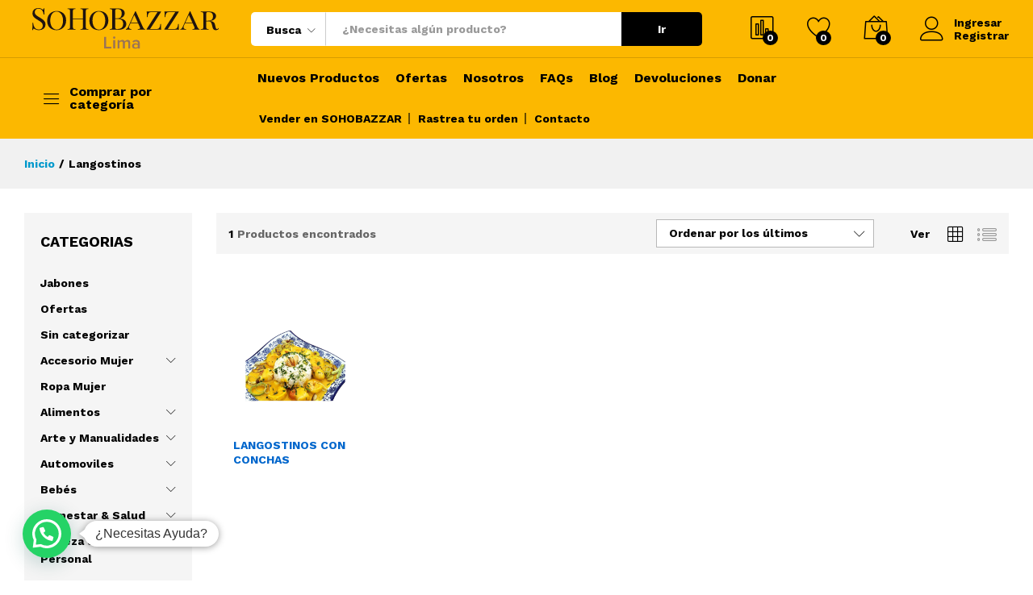

--- FILE ---
content_type: text/html; charset=UTF-8
request_url: https://sohobazzar.com/etiqueta-producto/langostinos/
body_size: 23525
content:
<!DOCTYPE html>
<html lang="es">
<head>
    <meta charset="UTF-8">
    <meta name="viewport" content="width=device-width, initial-scale=1">
    <link rel="pingback" href="https://sohobazzar.com/xmlrpc.php">

					<script>document.documentElement.className = document.documentElement.className + ' yes-js js_active js'</script>
			<title>Langostinos &#8211; SOHOBAZZAR LIMA</title>
<meta name='robots' content='max-image-preview:large' />
<link rel='dns-prefetch' href='//static.addtoany.com' />
<link rel="alternate" type="application/rss+xml" title="SOHOBAZZAR LIMA &raquo; Feed" href="https://sohobazzar.com/feed/" />
<link rel="alternate" type="application/rss+xml" title="SOHOBAZZAR LIMA &raquo; Feed de los comentarios" href="https://sohobazzar.com/comments/feed/" />
<link rel="alternate" type="application/rss+xml" title="SOHOBAZZAR LIMA &raquo; Langostinos Etiqueta Feed" href="https://sohobazzar.com/etiqueta-producto/langostinos/feed/" />
<script type="text/javascript">
window._wpemojiSettings = {"baseUrl":"https:\/\/s.w.org\/images\/core\/emoji\/14.0.0\/72x72\/","ext":".png","svgUrl":"https:\/\/s.w.org\/images\/core\/emoji\/14.0.0\/svg\/","svgExt":".svg","source":{"concatemoji":"https:\/\/sohobazzar.com\/wp-includes\/js\/wp-emoji-release.min.js?ver=6.1.9"}};
/*! This file is auto-generated */
!function(e,a,t){var n,r,o,i=a.createElement("canvas"),p=i.getContext&&i.getContext("2d");function s(e,t){var a=String.fromCharCode,e=(p.clearRect(0,0,i.width,i.height),p.fillText(a.apply(this,e),0,0),i.toDataURL());return p.clearRect(0,0,i.width,i.height),p.fillText(a.apply(this,t),0,0),e===i.toDataURL()}function c(e){var t=a.createElement("script");t.src=e,t.defer=t.type="text/javascript",a.getElementsByTagName("head")[0].appendChild(t)}for(o=Array("flag","emoji"),t.supports={everything:!0,everythingExceptFlag:!0},r=0;r<o.length;r++)t.supports[o[r]]=function(e){if(p&&p.fillText)switch(p.textBaseline="top",p.font="600 32px Arial",e){case"flag":return s([127987,65039,8205,9895,65039],[127987,65039,8203,9895,65039])?!1:!s([55356,56826,55356,56819],[55356,56826,8203,55356,56819])&&!s([55356,57332,56128,56423,56128,56418,56128,56421,56128,56430,56128,56423,56128,56447],[55356,57332,8203,56128,56423,8203,56128,56418,8203,56128,56421,8203,56128,56430,8203,56128,56423,8203,56128,56447]);case"emoji":return!s([129777,127995,8205,129778,127999],[129777,127995,8203,129778,127999])}return!1}(o[r]),t.supports.everything=t.supports.everything&&t.supports[o[r]],"flag"!==o[r]&&(t.supports.everythingExceptFlag=t.supports.everythingExceptFlag&&t.supports[o[r]]);t.supports.everythingExceptFlag=t.supports.everythingExceptFlag&&!t.supports.flag,t.DOMReady=!1,t.readyCallback=function(){t.DOMReady=!0},t.supports.everything||(n=function(){t.readyCallback()},a.addEventListener?(a.addEventListener("DOMContentLoaded",n,!1),e.addEventListener("load",n,!1)):(e.attachEvent("onload",n),a.attachEvent("onreadystatechange",function(){"complete"===a.readyState&&t.readyCallback()})),(e=t.source||{}).concatemoji?c(e.concatemoji):e.wpemoji&&e.twemoji&&(c(e.twemoji),c(e.wpemoji)))}(window,document,window._wpemojiSettings);
</script>
<style type="text/css">
img.wp-smiley,
img.emoji {
	display: inline !important;
	border: none !important;
	box-shadow: none !important;
	height: 1em !important;
	width: 1em !important;
	margin: 0 0.07em !important;
	vertical-align: -0.1em !important;
	background: none !important;
	padding: 0 !important;
}
</style>
	<link rel='stylesheet' id='linearicons-css' href='https://sohobazzar.com/wp-content/plugins/martfury-addons/assets/css/linearicons.min.css?ver=1.0.0' type='text/css' media='all' />
<link rel='stylesheet' id='wp-block-library-css' href='https://sohobazzar.com/wp-includes/css/dist/block-library/style.min.css?ver=6.1.9' type='text/css' media='all' />
<style id='wp-block-library-theme-inline-css' type='text/css'>
.wp-block-audio figcaption{color:#555;font-size:13px;text-align:center}.is-dark-theme .wp-block-audio figcaption{color:hsla(0,0%,100%,.65)}.wp-block-audio{margin:0 0 1em}.wp-block-code{border:1px solid #ccc;border-radius:4px;font-family:Menlo,Consolas,monaco,monospace;padding:.8em 1em}.wp-block-embed figcaption{color:#555;font-size:13px;text-align:center}.is-dark-theme .wp-block-embed figcaption{color:hsla(0,0%,100%,.65)}.wp-block-embed{margin:0 0 1em}.blocks-gallery-caption{color:#555;font-size:13px;text-align:center}.is-dark-theme .blocks-gallery-caption{color:hsla(0,0%,100%,.65)}.wp-block-image figcaption{color:#555;font-size:13px;text-align:center}.is-dark-theme .wp-block-image figcaption{color:hsla(0,0%,100%,.65)}.wp-block-image{margin:0 0 1em}.wp-block-pullquote{border-top:4px solid;border-bottom:4px solid;margin-bottom:1.75em;color:currentColor}.wp-block-pullquote__citation,.wp-block-pullquote cite,.wp-block-pullquote footer{color:currentColor;text-transform:uppercase;font-size:.8125em;font-style:normal}.wp-block-quote{border-left:.25em solid;margin:0 0 1.75em;padding-left:1em}.wp-block-quote cite,.wp-block-quote footer{color:currentColor;font-size:.8125em;position:relative;font-style:normal}.wp-block-quote.has-text-align-right{border-left:none;border-right:.25em solid;padding-left:0;padding-right:1em}.wp-block-quote.has-text-align-center{border:none;padding-left:0}.wp-block-quote.is-large,.wp-block-quote.is-style-large,.wp-block-quote.is-style-plain{border:none}.wp-block-search .wp-block-search__label{font-weight:700}.wp-block-search__button{border:1px solid #ccc;padding:.375em .625em}:where(.wp-block-group.has-background){padding:1.25em 2.375em}.wp-block-separator.has-css-opacity{opacity:.4}.wp-block-separator{border:none;border-bottom:2px solid;margin-left:auto;margin-right:auto}.wp-block-separator.has-alpha-channel-opacity{opacity:1}.wp-block-separator:not(.is-style-wide):not(.is-style-dots){width:100px}.wp-block-separator.has-background:not(.is-style-dots){border-bottom:none;height:1px}.wp-block-separator.has-background:not(.is-style-wide):not(.is-style-dots){height:2px}.wp-block-table{margin:"0 0 1em 0"}.wp-block-table thead{border-bottom:3px solid}.wp-block-table tfoot{border-top:3px solid}.wp-block-table td,.wp-block-table th{word-break:normal}.wp-block-table figcaption{color:#555;font-size:13px;text-align:center}.is-dark-theme .wp-block-table figcaption{color:hsla(0,0%,100%,.65)}.wp-block-video figcaption{color:#555;font-size:13px;text-align:center}.is-dark-theme .wp-block-video figcaption{color:hsla(0,0%,100%,.65)}.wp-block-video{margin:0 0 1em}.wp-block-template-part.has-background{padding:1.25em 2.375em;margin-top:0;margin-bottom:0}
</style>
<link rel='stylesheet' id='wc-blocks-vendors-style-css' href='https://sohobazzar.com/wp-content/plugins/woocommerce/packages/woocommerce-blocks/build/wc-blocks-vendors-style.css?ver=9.4.3' type='text/css' media='all' />
<link rel='stylesheet' id='wc-blocks-style-css' href='https://sohobazzar.com/wp-content/plugins/woocommerce/packages/woocommerce-blocks/build/wc-blocks-style.css?ver=9.4.3' type='text/css' media='all' />
<style id='joinchat-button-style-inline-css' type='text/css'>
.wp-block-joinchat-button{border:none!important;text-align:center}.wp-block-joinchat-button figure{display:table;margin:0 auto;padding:0}.wp-block-joinchat-button figcaption{font:normal normal 400 .6em/2em var(--wp--preset--font-family--system-font,sans-serif);margin:0;padding:0}.wp-block-joinchat-button .joinchat-button__qr{background-color:#fff;border:6px solid #25d366;border-radius:30px;box-sizing:content-box;display:block;height:200px;margin:auto;overflow:hidden;padding:10px;width:200px}.wp-block-joinchat-button .joinchat-button__qr canvas,.wp-block-joinchat-button .joinchat-button__qr img{display:block;margin:auto}.wp-block-joinchat-button .joinchat-button__link{align-items:center;background-color:#25d366;border:6px solid #25d366;border-radius:30px;display:inline-flex;flex-flow:row nowrap;justify-content:center;line-height:1.25em;margin:0 auto;text-decoration:none}.wp-block-joinchat-button .joinchat-button__link:before{background:transparent var(--joinchat-ico) no-repeat center;background-size:100%;content:"";display:block;height:1.5em;margin:-.75em .75em -.75em 0;width:1.5em}.wp-block-joinchat-button figure+.joinchat-button__link{margin-top:10px}@media (orientation:landscape)and (min-height:481px),(orientation:portrait)and (min-width:481px){.wp-block-joinchat-button.joinchat-button--qr-only figure+.joinchat-button__link{display:none}}@media (max-width:480px),(orientation:landscape)and (max-height:480px){.wp-block-joinchat-button figure{display:none}}

</style>
<link rel='stylesheet' id='jquery-selectBox-css' href='https://sohobazzar.com/wp-content/plugins/yith-woocommerce-wishlist-premium/assets/css/jquery.selectBox.css?ver=1.2.0' type='text/css' media='all' />
<link rel='stylesheet' id='yith-wcwl-font-awesome-css' href='https://sohobazzar.com/wp-content/plugins/yith-woocommerce-wishlist-premium/assets/css/font-awesome.css?ver=4.7.0' type='text/css' media='all' />
<link rel='stylesheet' id='yith-wcwl-main-css' href='https://sohobazzar.com/wp-content/plugins/yith-woocommerce-wishlist-premium/assets/css/style.css?ver=3.0.20' type='text/css' media='all' />
<style id='yith-wcwl-main-inline-css' type='text/css'>
.woocommerce a.add_to_wishlist.button.alt{background-color: #333333; background: #333333;color: #FFFFFF;border-color: #333333;}.woocommerce a.add_to_wishlist.button.alt:hover{background-color: #333333; background: #333333;color: #FFFFFF;border-color: #333333;}.woocommerce a.add_to_wishlist.button.alt{border-radius: 16px;}.yith-wcwl-share li a{color: #FFFFFF;}.yith-wcwl-share li a:hover{color: #FFFFFF;}.yith-wcwl-share a.facebook{background: #39599E; background-color: #39599E;}.yith-wcwl-share a.facebook:hover{background: #595A5A; background-color: #595A5A;}.yith-wcwl-share a.twitter{background: #45AFE2; background-color: #45AFE2;}.yith-wcwl-share a.twitter:hover{background: #595A5A; background-color: #595A5A;}.yith-wcwl-share a.pinterest{background: #AB2E31; background-color: #AB2E31;}.yith-wcwl-share a.pinterest:hover{background: #595A5A; background-color: #595A5A;}.yith-wcwl-share a.email{background: #FBB102; background-color: #FBB102;}.yith-wcwl-share a.email:hover{background: #595A5A; background-color: #595A5A;}.yith-wcwl-share a.whatsapp{background: #00A901; background-color: #00A901;}.yith-wcwl-share a.whatsapp:hover{background: #595A5A; background-color: #595A5A;}
</style>
<link rel='stylesheet' id='classic-theme-styles-css' href='https://sohobazzar.com/wp-includes/css/classic-themes.min.css?ver=1' type='text/css' media='all' />
<style id='global-styles-inline-css' type='text/css'>
body{--wp--preset--color--black: #000000;--wp--preset--color--cyan-bluish-gray: #abb8c3;--wp--preset--color--white: #ffffff;--wp--preset--color--pale-pink: #f78da7;--wp--preset--color--vivid-red: #cf2e2e;--wp--preset--color--luminous-vivid-orange: #ff6900;--wp--preset--color--luminous-vivid-amber: #fcb900;--wp--preset--color--light-green-cyan: #7bdcb5;--wp--preset--color--vivid-green-cyan: #00d084;--wp--preset--color--pale-cyan-blue: #8ed1fc;--wp--preset--color--vivid-cyan-blue: #0693e3;--wp--preset--color--vivid-purple: #9b51e0;--wp--preset--gradient--vivid-cyan-blue-to-vivid-purple: linear-gradient(135deg,rgba(6,147,227,1) 0%,rgb(155,81,224) 100%);--wp--preset--gradient--light-green-cyan-to-vivid-green-cyan: linear-gradient(135deg,rgb(122,220,180) 0%,rgb(0,208,130) 100%);--wp--preset--gradient--luminous-vivid-amber-to-luminous-vivid-orange: linear-gradient(135deg,rgba(252,185,0,1) 0%,rgba(255,105,0,1) 100%);--wp--preset--gradient--luminous-vivid-orange-to-vivid-red: linear-gradient(135deg,rgba(255,105,0,1) 0%,rgb(207,46,46) 100%);--wp--preset--gradient--very-light-gray-to-cyan-bluish-gray: linear-gradient(135deg,rgb(238,238,238) 0%,rgb(169,184,195) 100%);--wp--preset--gradient--cool-to-warm-spectrum: linear-gradient(135deg,rgb(74,234,220) 0%,rgb(151,120,209) 20%,rgb(207,42,186) 40%,rgb(238,44,130) 60%,rgb(251,105,98) 80%,rgb(254,248,76) 100%);--wp--preset--gradient--blush-light-purple: linear-gradient(135deg,rgb(255,206,236) 0%,rgb(152,150,240) 100%);--wp--preset--gradient--blush-bordeaux: linear-gradient(135deg,rgb(254,205,165) 0%,rgb(254,45,45) 50%,rgb(107,0,62) 100%);--wp--preset--gradient--luminous-dusk: linear-gradient(135deg,rgb(255,203,112) 0%,rgb(199,81,192) 50%,rgb(65,88,208) 100%);--wp--preset--gradient--pale-ocean: linear-gradient(135deg,rgb(255,245,203) 0%,rgb(182,227,212) 50%,rgb(51,167,181) 100%);--wp--preset--gradient--electric-grass: linear-gradient(135deg,rgb(202,248,128) 0%,rgb(113,206,126) 100%);--wp--preset--gradient--midnight: linear-gradient(135deg,rgb(2,3,129) 0%,rgb(40,116,252) 100%);--wp--preset--duotone--dark-grayscale: url('#wp-duotone-dark-grayscale');--wp--preset--duotone--grayscale: url('#wp-duotone-grayscale');--wp--preset--duotone--purple-yellow: url('#wp-duotone-purple-yellow');--wp--preset--duotone--blue-red: url('#wp-duotone-blue-red');--wp--preset--duotone--midnight: url('#wp-duotone-midnight');--wp--preset--duotone--magenta-yellow: url('#wp-duotone-magenta-yellow');--wp--preset--duotone--purple-green: url('#wp-duotone-purple-green');--wp--preset--duotone--blue-orange: url('#wp-duotone-blue-orange');--wp--preset--font-size--small: 13px;--wp--preset--font-size--medium: 20px;--wp--preset--font-size--large: 36px;--wp--preset--font-size--x-large: 42px;--wp--preset--spacing--20: 0.44rem;--wp--preset--spacing--30: 0.67rem;--wp--preset--spacing--40: 1rem;--wp--preset--spacing--50: 1.5rem;--wp--preset--spacing--60: 2.25rem;--wp--preset--spacing--70: 3.38rem;--wp--preset--spacing--80: 5.06rem;}:where(.is-layout-flex){gap: 0.5em;}body .is-layout-flow > .alignleft{float: left;margin-inline-start: 0;margin-inline-end: 2em;}body .is-layout-flow > .alignright{float: right;margin-inline-start: 2em;margin-inline-end: 0;}body .is-layout-flow > .aligncenter{margin-left: auto !important;margin-right: auto !important;}body .is-layout-constrained > .alignleft{float: left;margin-inline-start: 0;margin-inline-end: 2em;}body .is-layout-constrained > .alignright{float: right;margin-inline-start: 2em;margin-inline-end: 0;}body .is-layout-constrained > .aligncenter{margin-left: auto !important;margin-right: auto !important;}body .is-layout-constrained > :where(:not(.alignleft):not(.alignright):not(.alignfull)){max-width: var(--wp--style--global--content-size);margin-left: auto !important;margin-right: auto !important;}body .is-layout-constrained > .alignwide{max-width: var(--wp--style--global--wide-size);}body .is-layout-flex{display: flex;}body .is-layout-flex{flex-wrap: wrap;align-items: center;}body .is-layout-flex > *{margin: 0;}:where(.wp-block-columns.is-layout-flex){gap: 2em;}.has-black-color{color: var(--wp--preset--color--black) !important;}.has-cyan-bluish-gray-color{color: var(--wp--preset--color--cyan-bluish-gray) !important;}.has-white-color{color: var(--wp--preset--color--white) !important;}.has-pale-pink-color{color: var(--wp--preset--color--pale-pink) !important;}.has-vivid-red-color{color: var(--wp--preset--color--vivid-red) !important;}.has-luminous-vivid-orange-color{color: var(--wp--preset--color--luminous-vivid-orange) !important;}.has-luminous-vivid-amber-color{color: var(--wp--preset--color--luminous-vivid-amber) !important;}.has-light-green-cyan-color{color: var(--wp--preset--color--light-green-cyan) !important;}.has-vivid-green-cyan-color{color: var(--wp--preset--color--vivid-green-cyan) !important;}.has-pale-cyan-blue-color{color: var(--wp--preset--color--pale-cyan-blue) !important;}.has-vivid-cyan-blue-color{color: var(--wp--preset--color--vivid-cyan-blue) !important;}.has-vivid-purple-color{color: var(--wp--preset--color--vivid-purple) !important;}.has-black-background-color{background-color: var(--wp--preset--color--black) !important;}.has-cyan-bluish-gray-background-color{background-color: var(--wp--preset--color--cyan-bluish-gray) !important;}.has-white-background-color{background-color: var(--wp--preset--color--white) !important;}.has-pale-pink-background-color{background-color: var(--wp--preset--color--pale-pink) !important;}.has-vivid-red-background-color{background-color: var(--wp--preset--color--vivid-red) !important;}.has-luminous-vivid-orange-background-color{background-color: var(--wp--preset--color--luminous-vivid-orange) !important;}.has-luminous-vivid-amber-background-color{background-color: var(--wp--preset--color--luminous-vivid-amber) !important;}.has-light-green-cyan-background-color{background-color: var(--wp--preset--color--light-green-cyan) !important;}.has-vivid-green-cyan-background-color{background-color: var(--wp--preset--color--vivid-green-cyan) !important;}.has-pale-cyan-blue-background-color{background-color: var(--wp--preset--color--pale-cyan-blue) !important;}.has-vivid-cyan-blue-background-color{background-color: var(--wp--preset--color--vivid-cyan-blue) !important;}.has-vivid-purple-background-color{background-color: var(--wp--preset--color--vivid-purple) !important;}.has-black-border-color{border-color: var(--wp--preset--color--black) !important;}.has-cyan-bluish-gray-border-color{border-color: var(--wp--preset--color--cyan-bluish-gray) !important;}.has-white-border-color{border-color: var(--wp--preset--color--white) !important;}.has-pale-pink-border-color{border-color: var(--wp--preset--color--pale-pink) !important;}.has-vivid-red-border-color{border-color: var(--wp--preset--color--vivid-red) !important;}.has-luminous-vivid-orange-border-color{border-color: var(--wp--preset--color--luminous-vivid-orange) !important;}.has-luminous-vivid-amber-border-color{border-color: var(--wp--preset--color--luminous-vivid-amber) !important;}.has-light-green-cyan-border-color{border-color: var(--wp--preset--color--light-green-cyan) !important;}.has-vivid-green-cyan-border-color{border-color: var(--wp--preset--color--vivid-green-cyan) !important;}.has-pale-cyan-blue-border-color{border-color: var(--wp--preset--color--pale-cyan-blue) !important;}.has-vivid-cyan-blue-border-color{border-color: var(--wp--preset--color--vivid-cyan-blue) !important;}.has-vivid-purple-border-color{border-color: var(--wp--preset--color--vivid-purple) !important;}.has-vivid-cyan-blue-to-vivid-purple-gradient-background{background: var(--wp--preset--gradient--vivid-cyan-blue-to-vivid-purple) !important;}.has-light-green-cyan-to-vivid-green-cyan-gradient-background{background: var(--wp--preset--gradient--light-green-cyan-to-vivid-green-cyan) !important;}.has-luminous-vivid-amber-to-luminous-vivid-orange-gradient-background{background: var(--wp--preset--gradient--luminous-vivid-amber-to-luminous-vivid-orange) !important;}.has-luminous-vivid-orange-to-vivid-red-gradient-background{background: var(--wp--preset--gradient--luminous-vivid-orange-to-vivid-red) !important;}.has-very-light-gray-to-cyan-bluish-gray-gradient-background{background: var(--wp--preset--gradient--very-light-gray-to-cyan-bluish-gray) !important;}.has-cool-to-warm-spectrum-gradient-background{background: var(--wp--preset--gradient--cool-to-warm-spectrum) !important;}.has-blush-light-purple-gradient-background{background: var(--wp--preset--gradient--blush-light-purple) !important;}.has-blush-bordeaux-gradient-background{background: var(--wp--preset--gradient--blush-bordeaux) !important;}.has-luminous-dusk-gradient-background{background: var(--wp--preset--gradient--luminous-dusk) !important;}.has-pale-ocean-gradient-background{background: var(--wp--preset--gradient--pale-ocean) !important;}.has-electric-grass-gradient-background{background: var(--wp--preset--gradient--electric-grass) !important;}.has-midnight-gradient-background{background: var(--wp--preset--gradient--midnight) !important;}.has-small-font-size{font-size: var(--wp--preset--font-size--small) !important;}.has-medium-font-size{font-size: var(--wp--preset--font-size--medium) !important;}.has-large-font-size{font-size: var(--wp--preset--font-size--large) !important;}.has-x-large-font-size{font-size: var(--wp--preset--font-size--x-large) !important;}
.wp-block-navigation a:where(:not(.wp-element-button)){color: inherit;}
:where(.wp-block-columns.is-layout-flex){gap: 2em;}
.wp-block-pullquote{font-size: 1.5em;line-height: 1.6;}
</style>
<link rel='stylesheet' id='contact-form-7-css' href='https://sohobazzar.com/wp-content/plugins/contact-form-7/includes/css/styles.css?ver=5.7.4' type='text/css' media='all' />
<link rel='stylesheet' id='rs-plugin-settings-css' href='https://sohobazzar.com/wp-content/plugins/revslider/public/assets/css/rs6.css?ver=6.2.15' type='text/css' media='all' />
<style id='rs-plugin-settings-inline-css' type='text/css'>
#rs-demo-id {}
</style>
<link rel='stylesheet' id='woocommerce-general-css' href='https://sohobazzar.com/wp-content/plugins/woocommerce/assets/css/woocommerce.css?ver=7.4.0' type='text/css' media='all' />
<style id='woocommerce-inline-inline-css' type='text/css'>
.woocommerce form .form-row .required { visibility: visible; }
</style>
<link rel='stylesheet' id='pmfcf-sweetalert2-style-css' href='https://sohobazzar.com/wp-content/plugins/popup-message-contact-form-7/css/sweetalert2.min.css?ver=6.1.9' type='text/css' media='all' />
<link rel='stylesheet' id='pmfcf-style-css' href='https://sohobazzar.com/wp-content/plugins/popup-message-contact-form-7/css/style.css?ver=6.1.9' type='text/css' media='all' />
<link rel='stylesheet' id='wcv_vendor_store_style-css' href='https://sohobazzar.com/wp-content/plugins/wc-vendors/assets/css/wcv-store.css?ver=6.1.9' type='text/css' media='all' />
<link rel='stylesheet' id='jquery-colorbox-css' href='https://sohobazzar.com/wp-content/plugins/yith-woocommerce-compare/assets/css/colorbox.css?ver=1.4.21' type='text/css' media='all' />
<link rel='stylesheet' id='woocommerce_prettyPhoto_css-css' href='//sohobazzar.com/wp-content/plugins/woocommerce/assets/css/prettyPhoto.css?ver=6.1.9' type='text/css' media='all' />
<link rel='stylesheet' id='martfury-fonts-css' href='https://fonts.googleapis.com/css?family=Work+Sans%3A300%2C400%2C500%2C600%2C700%7CLibre+Baskerville%3A400%2C700&#038;subset=latin%2Clatin-ext&#038;ver=20170801' type='text/css' media='all' />
<link rel='stylesheet' id='ionicons-css' href='https://sohobazzar.com/wp-content/themes/martfury/css/ionicons.min.css?ver=2.0.0' type='text/css' media='all' />
<link rel='stylesheet' id='eleganticons-css' href='https://sohobazzar.com/wp-content/themes/martfury/css/eleganticons.min.css?ver=1.0.0' type='text/css' media='all' />
<link rel='stylesheet' id='font-awesome-css' href='https://sohobazzar.com/wp-content/themes/martfury/css/font-awesome.min.css?ver=4.7.0' type='text/css' media='all' />
<style id='font-awesome-inline-css' type='text/css'>
[data-font="FontAwesome"]:before {font-family: 'FontAwesome' !important;content: attr(data-icon) !important;speak: none !important;font-weight: normal !important;font-variant: normal !important;text-transform: none !important;line-height: 1 !important;font-style: normal !important;-webkit-font-smoothing: antialiased !important;-moz-osx-font-smoothing: grayscale !important;}
</style>
<link rel='stylesheet' id='bootstrap-css' href='https://sohobazzar.com/wp-content/themes/martfury/css/bootstrap.min.css?ver=3.3.7' type='text/css' media='all' />
<link rel='stylesheet' id='martfury-css' href='https://sohobazzar.com/wp-content/themes/martfury/style.css?ver=20200406' type='text/css' media='all' />
<style id='martfury-inline-css' type='text/css'>
.site-header .logo img  {width:250px; }.site-header .logo  {margin-right:10px; margin-left:10px; }
</style>
<link rel='stylesheet' id='tawc-deals-css' href='https://sohobazzar.com/wp-content/plugins/woocommerce-deals/assets/css/tawc-deals.css?ver=1.0.0' type='text/css' media='all' />
<link rel='stylesheet' id='joinchat-css' href='https://sohobazzar.com/wp-content/plugins/creame-whatsapp-me/public/css/joinchat-btn.min.css?ver=4.5.17' type='text/css' media='all' />
<link rel='stylesheet' id='dtpicker-css' href='https://sohobazzar.com/wp-content/plugins/date-time-picker-field/assets/js/vendor/datetimepicker/jquery.datetimepicker.min.css?ver=6.1.9' type='text/css' media='all' />
<link rel='stylesheet' id='tawcvs-frontend-css' href='https://sohobazzar.com/wp-content/plugins/variation-swatches-for-woocommerce-pro/assets/css/frontend.css?ver=20171128' type='text/css' media='all' />
<style id='tawcvs-frontend-inline-css' type='text/css'>
.tawcvs-swatches .swatch { width: 30px; height: 30px; }
</style>
<link rel='stylesheet' id='select2-css' href='https://sohobazzar.com/wp-content/plugins/woocommerce/assets/css/select2.css?ver=7.4.0' type='text/css' media='all' />
<link rel='stylesheet' id='wcv-icons-css' href='https://sohobazzar.com/wp-content/plugins/wc-vendors-pro/public/assets/css/wcv-icons.min.css?ver=1.7.4' type='text/css' media='all' />
<link rel='stylesheet' id='addtoany-css' href='https://sohobazzar.com/wp-content/plugins/add-to-any/addtoany.min.css?ver=1.16' type='text/css' media='all' />
<link rel='stylesheet' id='cf7cf-style-css' href='https://sohobazzar.com/wp-content/plugins/cf7-conditional-fields/style.css?ver=2.3.4' type='text/css' media='all' />
<link rel='stylesheet' id='martfury-wcv-css' href='https://sohobazzar.com/wp-content/themes/martfury/css/vendors/wc-vendor.css?ver=1.0.0' type='text/css' media='all' />
<script type="text/template" id="tmpl-variation-template">
	<div class="woocommerce-variation-description">{{{ data.variation.variation_description }}}</div>
	<div class="woocommerce-variation-price">{{{ data.variation.price_html }}}</div>
	<div class="woocommerce-variation-availability">{{{ data.variation.availability_html }}}</div>
</script>
<script type="text/template" id="tmpl-unavailable-variation-template">
	<p>Lo siento, este producto no está disponible. Por favor, elige otra combinación.</p>
</script>
<script type='text/javascript' src='https://sohobazzar.com/wp-includes/js/jquery/jquery.min.js?ver=3.6.1' id='jquery-core-js'></script>
<script type='text/javascript' src='https://sohobazzar.com/wp-includes/js/jquery/jquery-migrate.min.js?ver=3.3.2' id='jquery-migrate-js'></script>
<script type='text/javascript' id='addtoany-core-js-before'>
window.a2a_config=window.a2a_config||{};a2a_config.callbacks=[];a2a_config.overlays=[];a2a_config.templates={};a2a_localize = {
	Share: "Compartir",
	Save: "Guardar",
	Subscribe: "Suscribir",
	Email: "Correo electrónico",
	Bookmark: "Marcador",
	ShowAll: "Mostrar todo",
	ShowLess: "Mostrar menos",
	FindServices: "Encontrar servicio(s)",
	FindAnyServiceToAddTo: "Encuentra al instante cualquier servicio para añadir a",
	PoweredBy: "Funciona con",
	ShareViaEmail: "Compartir por correo electrónico",
	SubscribeViaEmail: "Suscribirse a través de correo electrónico",
	BookmarkInYourBrowser: "Añadir a marcadores de tu navegador",
	BookmarkInstructions: "Presiona «Ctrl+D» o «\u2318+D» para añadir esta página a marcadores",
	AddToYourFavorites: "Añadir a tus favoritos",
	SendFromWebOrProgram: "Enviar desde cualquier dirección o programa de correo electrónico ",
	EmailProgram: "Programa de correo electrónico",
	More: "Más&#8230;",
	ThanksForSharing: "¡Gracias por compartir!",
	ThanksForFollowing: "¡Gracias por seguirnos!"
};
</script>
<script type='text/javascript' async src='https://static.addtoany.com/menu/page.js' id='addtoany-core-js'></script>
<script type='text/javascript' async src='https://sohobazzar.com/wp-content/plugins/add-to-any/addtoany.min.js?ver=1.1' id='addtoany-jquery-js'></script>
<script type='text/javascript' src='https://sohobazzar.com/wp-content/plugins/revslider/public/assets/js/rbtools.min.js?ver=6.2.15' id='tp-tools-js'></script>
<script type='text/javascript' src='https://sohobazzar.com/wp-content/plugins/revslider/public/assets/js/rs6.min.js?ver=6.2.15' id='revmin-js'></script>
<script type='text/javascript' src='https://sohobazzar.com/wp-content/plugins/popup-message-contact-form-7/js/popupscript.js?ver=6.1.9' id='pmfcf-script-popupscript-js'></script>
<script type='text/javascript' src='https://sohobazzar.com/wp-content/plugins/popup-message-contact-form-7/js/sweetalert2.all.min.js?ver=6.1.9' id='pmfcf-script-sweetalert2-js'></script>
<script type='text/javascript' src='https://sohobazzar.com/wp-content/plugins/popup-message-contact-form-7/js/jscolor.js?ver=6.1.9' id='pmfcf-jscolor-js'></script>
<!--[if lt IE 9]>
<script type='text/javascript' src='https://sohobazzar.com/wp-content/themes/martfury/js/plugins/html5shiv.min.js?ver=3.7.2' id='html5shiv-js'></script>
<![endif]-->
<!--[if lt IE 9]>
<script type='text/javascript' src='https://sohobazzar.com/wp-content/themes/martfury/js/plugins/respond.min.js?ver=1.4.2' id='respond-js'></script>
<![endif]-->
<script type='text/javascript' src='https://sohobazzar.com/wp-content/themes/martfury/js/plugins/waypoints.min.js?ver=2.0.2' id='waypoints-js'></script>
<link rel="https://api.w.org/" href="https://sohobazzar.com/wp-json/" /><link rel="alternate" type="application/json" href="https://sohobazzar.com/wp-json/wp/v2/product_tag/694" /><link rel="EditURI" type="application/rsd+xml" title="RSD" href="https://sohobazzar.com/xmlrpc.php?rsd" />
<link rel="wlwmanifest" type="application/wlwmanifest+xml" href="https://sohobazzar.com/wp-includes/wlwmanifest.xml" />
<meta name="generator" content="WordPress 6.1.9" />
<meta name="generator" content="WooCommerce 7.4.0" />
	<noscript><style>.woocommerce-product-gallery{ opacity: 1 !important; }</style></noscript>
	
<!-- Meta Pixel Code -->
<script type='text/javascript'>
!function(f,b,e,v,n,t,s){if(f.fbq)return;n=f.fbq=function(){n.callMethod?
n.callMethod.apply(n,arguments):n.queue.push(arguments)};if(!f._fbq)f._fbq=n;
n.push=n;n.loaded=!0;n.version='2.0';n.queue=[];t=b.createElement(e);t.async=!0;
t.src=v;s=b.getElementsByTagName(e)[0];s.parentNode.insertBefore(t,s)}(window,
document,'script','https://connect.facebook.net/en_US/fbevents.js');
</script>
<!-- End Meta Pixel Code -->
<script type='text/javascript'>
  fbq('init', '3591841220881974', {}, {
    "agent": "wordpress-6.1.9-3.0.8"
});
  </script><script type='text/javascript'>
  fbq('track', 'PageView', []);
  </script>
<!-- Meta Pixel Code -->
<noscript>
<img height="1" width="1" style="display:none" alt="fbpx"
src="https://www.facebook.com/tr?id=3591841220881974&ev=PageView&noscript=1" />
</noscript>
<!-- End Meta Pixel Code -->
<style type="text/css">.recentcomments a{display:inline !important;padding:0 !important;margin:0 !important;}</style><meta name="generator" content="Powered by WPBakery Page Builder - drag and drop page builder for WordPress."/>
<meta name="generator" content="Powered by Slider Revolution 6.2.15 - responsive, Mobile-Friendly Slider Plugin for WordPress with comfortable drag and drop interface." />
<link rel="icon" href="https://sohobazzar.com/wp-content/uploads/2021/10/cropped-Diseno-sin-titulo-2-32x32.png" sizes="32x32" />
<link rel="icon" href="https://sohobazzar.com/wp-content/uploads/2021/10/cropped-Diseno-sin-titulo-2-192x192.png" sizes="192x192" />
<link rel="apple-touch-icon" href="https://sohobazzar.com/wp-content/uploads/2021/10/cropped-Diseno-sin-titulo-2-180x180.png" />
<meta name="msapplication-TileImage" content="https://sohobazzar.com/wp-content/uploads/2021/10/cropped-Diseno-sin-titulo-2-270x270.png" />
<script type="text/javascript">function setREVStartSize(e){
			//window.requestAnimationFrame(function() {				 
				window.RSIW = window.RSIW===undefined ? window.innerWidth : window.RSIW;	
				window.RSIH = window.RSIH===undefined ? window.innerHeight : window.RSIH;	
				try {								
					var pw = document.getElementById(e.c).parentNode.offsetWidth,
						newh;
					pw = pw===0 || isNaN(pw) ? window.RSIW : pw;
					e.tabw = e.tabw===undefined ? 0 : parseInt(e.tabw);
					e.thumbw = e.thumbw===undefined ? 0 : parseInt(e.thumbw);
					e.tabh = e.tabh===undefined ? 0 : parseInt(e.tabh);
					e.thumbh = e.thumbh===undefined ? 0 : parseInt(e.thumbh);
					e.tabhide = e.tabhide===undefined ? 0 : parseInt(e.tabhide);
					e.thumbhide = e.thumbhide===undefined ? 0 : parseInt(e.thumbhide);
					e.mh = e.mh===undefined || e.mh=="" || e.mh==="auto" ? 0 : parseInt(e.mh,0);		
					if(e.layout==="fullscreen" || e.l==="fullscreen") 						
						newh = Math.max(e.mh,window.RSIH);					
					else{					
						e.gw = Array.isArray(e.gw) ? e.gw : [e.gw];
						for (var i in e.rl) if (e.gw[i]===undefined || e.gw[i]===0) e.gw[i] = e.gw[i-1];					
						e.gh = e.el===undefined || e.el==="" || (Array.isArray(e.el) && e.el.length==0)? e.gh : e.el;
						e.gh = Array.isArray(e.gh) ? e.gh : [e.gh];
						for (var i in e.rl) if (e.gh[i]===undefined || e.gh[i]===0) e.gh[i] = e.gh[i-1];
											
						var nl = new Array(e.rl.length),
							ix = 0,						
							sl;					
						e.tabw = e.tabhide>=pw ? 0 : e.tabw;
						e.thumbw = e.thumbhide>=pw ? 0 : e.thumbw;
						e.tabh = e.tabhide>=pw ? 0 : e.tabh;
						e.thumbh = e.thumbhide>=pw ? 0 : e.thumbh;					
						for (var i in e.rl) nl[i] = e.rl[i]<window.RSIW ? 0 : e.rl[i];
						sl = nl[0];									
						for (var i in nl) if (sl>nl[i] && nl[i]>0) { sl = nl[i]; ix=i;}															
						var m = pw>(e.gw[ix]+e.tabw+e.thumbw) ? 1 : (pw-(e.tabw+e.thumbw)) / (e.gw[ix]);					
						newh =  (e.gh[ix] * m) + (e.tabh + e.thumbh);
					}				
					if(window.rs_init_css===undefined) window.rs_init_css = document.head.appendChild(document.createElement("style"));					
					document.getElementById(e.c).height = newh+"px";
					window.rs_init_css.innerHTML += "#"+e.c+"_wrapper { height: "+newh+"px }";				
				} catch(e){
					console.log("Failure at Presize of Slider:" + e)
				}					   
			//});
		  };</script>
		<style type="text/css" id="wp-custom-css">
			.header-layout-3 .site-header .header-bar {    background-color: transparent;}

.header-layout-3 .site-header .header-main, .header-layout-4 .site-header .header-main {
padding-top: 10px;
padding-bottom: 10px;
}

/*vendrors*/
.wcv_dashboard_overview.wcv-cols-group.wcv-horizontal-gutters {
display: none;
}

.export-orders {
margin-top: 0px;
}

.vc_images_carousel .vc_carousel-control {
width: 70px !important;
height: 40px !important;
opacity: 1 !important;
font-size: 40px !important;
color: black;
	text-shadow: none !important;
}

.vc_images_carousel .vc_carousel-control .icon-next, .vc_images_carousel .vc_carousel-control .icon-prev {
	font-size: 46px !important;
}

.vc_images_carousel.vc_per-view-more .vc_carousel-slideline .vc_carousel-slideline-inner>.vc_item>.vc_inner {
margin: 0px !important;
}

.wcv-store-info.wcv-store-grid {
    display: none;
}

.upper .avatar {
display: none !important;
}

.address.block {
display: none;
}

.social.block {
display: none !important;
}

/*tienda banner */
.wcv-store-header.header-modern .about {
display: none;
}

/*movil*/

@media (max-width: 768px) {
.wcv-store-header.header-modern .cover {
height: 94px;
background-position: center;
background-size: contain;
background-repeat: no-repeat;
	margin-top: -3%;
}
	
	.wcv-store-header.header-modern .info .name {
display: none;
}
	.wcv-store-header.header-modern .about {
display: none;
}
}


input::-webkit-inner-spin-button {
	display: none;
}

input[type=number]::-webkit-outer-spin-button,
input[type=number]::-webkit-inner-spin-button {
    -webkit-appearance: none;
    margin: 0;
}

input[type=number] {
    -moz-appearance:textfield;
}


.pv_shop_description {
display: none;
}

#yith-wcwl-message {
display: none;
}

/*blog*/
.entry-author.entry-meta {
display: none;
}

/*wishlisth*/
.woocommerce a.add_to_wishlist.button.alt:hover {
	background: transparent;
}		</style>
		<style id="kirki-inline-styles">/* vietnamese */
@font-face {
  font-family: 'Work Sans';
  font-style: normal;
  font-weight: 400;
  font-display: swap;
  src: url(https://sohobazzar.com/wp-content/fonts/work-sans/font) format('woff');
  unicode-range: U+0102-0103, U+0110-0111, U+0128-0129, U+0168-0169, U+01A0-01A1, U+01AF-01B0, U+0300-0301, U+0303-0304, U+0308-0309, U+0323, U+0329, U+1EA0-1EF9, U+20AB;
}
/* latin-ext */
@font-face {
  font-family: 'Work Sans';
  font-style: normal;
  font-weight: 400;
  font-display: swap;
  src: url(https://sohobazzar.com/wp-content/fonts/work-sans/font) format('woff');
  unicode-range: U+0100-02BA, U+02BD-02C5, U+02C7-02CC, U+02CE-02D7, U+02DD-02FF, U+0304, U+0308, U+0329, U+1D00-1DBF, U+1E00-1E9F, U+1EF2-1EFF, U+2020, U+20A0-20AB, U+20AD-20C0, U+2113, U+2C60-2C7F, U+A720-A7FF;
}
/* latin */
@font-face {
  font-family: 'Work Sans';
  font-style: normal;
  font-weight: 400;
  font-display: swap;
  src: url(https://sohobazzar.com/wp-content/fonts/work-sans/font) format('woff');
  unicode-range: U+0000-00FF, U+0131, U+0152-0153, U+02BB-02BC, U+02C6, U+02DA, U+02DC, U+0304, U+0308, U+0329, U+2000-206F, U+20AC, U+2122, U+2191, U+2193, U+2212, U+2215, U+FEFF, U+FFFD;
}
/* vietnamese */
@font-face {
  font-family: 'Work Sans';
  font-style: normal;
  font-weight: 600;
  font-display: swap;
  src: url(https://sohobazzar.com/wp-content/fonts/work-sans/font) format('woff');
  unicode-range: U+0102-0103, U+0110-0111, U+0128-0129, U+0168-0169, U+01A0-01A1, U+01AF-01B0, U+0300-0301, U+0303-0304, U+0308-0309, U+0323, U+0329, U+1EA0-1EF9, U+20AB;
}
/* latin-ext */
@font-face {
  font-family: 'Work Sans';
  font-style: normal;
  font-weight: 600;
  font-display: swap;
  src: url(https://sohobazzar.com/wp-content/fonts/work-sans/font) format('woff');
  unicode-range: U+0100-02BA, U+02BD-02C5, U+02C7-02CC, U+02CE-02D7, U+02DD-02FF, U+0304, U+0308, U+0329, U+1D00-1DBF, U+1E00-1E9F, U+1EF2-1EFF, U+2020, U+20A0-20AB, U+20AD-20C0, U+2113, U+2C60-2C7F, U+A720-A7FF;
}
/* latin */
@font-face {
  font-family: 'Work Sans';
  font-style: normal;
  font-weight: 600;
  font-display: swap;
  src: url(https://sohobazzar.com/wp-content/fonts/work-sans/font) format('woff');
  unicode-range: U+0000-00FF, U+0131, U+0152-0153, U+02BB-02BC, U+02C6, U+02DA, U+02DC, U+0304, U+0308, U+0329, U+2000-206F, U+20AC, U+2122, U+2191, U+2193, U+2212, U+2215, U+FEFF, U+FFFD;
}
/* vietnamese */
@font-face {
  font-family: 'Work Sans';
  font-style: normal;
  font-weight: 700;
  font-display: swap;
  src: url(https://sohobazzar.com/wp-content/fonts/work-sans/font) format('woff');
  unicode-range: U+0102-0103, U+0110-0111, U+0128-0129, U+0168-0169, U+01A0-01A1, U+01AF-01B0, U+0300-0301, U+0303-0304, U+0308-0309, U+0323, U+0329, U+1EA0-1EF9, U+20AB;
}
/* latin-ext */
@font-face {
  font-family: 'Work Sans';
  font-style: normal;
  font-weight: 700;
  font-display: swap;
  src: url(https://sohobazzar.com/wp-content/fonts/work-sans/font) format('woff');
  unicode-range: U+0100-02BA, U+02BD-02C5, U+02C7-02CC, U+02CE-02D7, U+02DD-02FF, U+0304, U+0308, U+0329, U+1D00-1DBF, U+1E00-1E9F, U+1EF2-1EFF, U+2020, U+20A0-20AB, U+20AD-20C0, U+2113, U+2C60-2C7F, U+A720-A7FF;
}
/* latin */
@font-face {
  font-family: 'Work Sans';
  font-style: normal;
  font-weight: 700;
  font-display: swap;
  src: url(https://sohobazzar.com/wp-content/fonts/work-sans/font) format('woff');
  unicode-range: U+0000-00FF, U+0131, U+0152-0153, U+02BB-02BC, U+02C6, U+02DA, U+02DC, U+0304, U+0308, U+0329, U+2000-206F, U+20AC, U+2122, U+2191, U+2193, U+2212, U+2215, U+FEFF, U+FFFD;
}/* vietnamese */
@font-face {
  font-family: 'Work Sans';
  font-style: normal;
  font-weight: 400;
  font-display: swap;
  src: url(https://sohobazzar.com/wp-content/fonts/work-sans/font) format('woff');
  unicode-range: U+0102-0103, U+0110-0111, U+0128-0129, U+0168-0169, U+01A0-01A1, U+01AF-01B0, U+0300-0301, U+0303-0304, U+0308-0309, U+0323, U+0329, U+1EA0-1EF9, U+20AB;
}
/* latin-ext */
@font-face {
  font-family: 'Work Sans';
  font-style: normal;
  font-weight: 400;
  font-display: swap;
  src: url(https://sohobazzar.com/wp-content/fonts/work-sans/font) format('woff');
  unicode-range: U+0100-02BA, U+02BD-02C5, U+02C7-02CC, U+02CE-02D7, U+02DD-02FF, U+0304, U+0308, U+0329, U+1D00-1DBF, U+1E00-1E9F, U+1EF2-1EFF, U+2020, U+20A0-20AB, U+20AD-20C0, U+2113, U+2C60-2C7F, U+A720-A7FF;
}
/* latin */
@font-face {
  font-family: 'Work Sans';
  font-style: normal;
  font-weight: 400;
  font-display: swap;
  src: url(https://sohobazzar.com/wp-content/fonts/work-sans/font) format('woff');
  unicode-range: U+0000-00FF, U+0131, U+0152-0153, U+02BB-02BC, U+02C6, U+02DA, U+02DC, U+0304, U+0308, U+0329, U+2000-206F, U+20AC, U+2122, U+2191, U+2193, U+2212, U+2215, U+FEFF, U+FFFD;
}
/* vietnamese */
@font-face {
  font-family: 'Work Sans';
  font-style: normal;
  font-weight: 600;
  font-display: swap;
  src: url(https://sohobazzar.com/wp-content/fonts/work-sans/font) format('woff');
  unicode-range: U+0102-0103, U+0110-0111, U+0128-0129, U+0168-0169, U+01A0-01A1, U+01AF-01B0, U+0300-0301, U+0303-0304, U+0308-0309, U+0323, U+0329, U+1EA0-1EF9, U+20AB;
}
/* latin-ext */
@font-face {
  font-family: 'Work Sans';
  font-style: normal;
  font-weight: 600;
  font-display: swap;
  src: url(https://sohobazzar.com/wp-content/fonts/work-sans/font) format('woff');
  unicode-range: U+0100-02BA, U+02BD-02C5, U+02C7-02CC, U+02CE-02D7, U+02DD-02FF, U+0304, U+0308, U+0329, U+1D00-1DBF, U+1E00-1E9F, U+1EF2-1EFF, U+2020, U+20A0-20AB, U+20AD-20C0, U+2113, U+2C60-2C7F, U+A720-A7FF;
}
/* latin */
@font-face {
  font-family: 'Work Sans';
  font-style: normal;
  font-weight: 600;
  font-display: swap;
  src: url(https://sohobazzar.com/wp-content/fonts/work-sans/font) format('woff');
  unicode-range: U+0000-00FF, U+0131, U+0152-0153, U+02BB-02BC, U+02C6, U+02DA, U+02DC, U+0304, U+0308, U+0329, U+2000-206F, U+20AC, U+2122, U+2191, U+2193, U+2212, U+2215, U+FEFF, U+FFFD;
}
/* vietnamese */
@font-face {
  font-family: 'Work Sans';
  font-style: normal;
  font-weight: 700;
  font-display: swap;
  src: url(https://sohobazzar.com/wp-content/fonts/work-sans/font) format('woff');
  unicode-range: U+0102-0103, U+0110-0111, U+0128-0129, U+0168-0169, U+01A0-01A1, U+01AF-01B0, U+0300-0301, U+0303-0304, U+0308-0309, U+0323, U+0329, U+1EA0-1EF9, U+20AB;
}
/* latin-ext */
@font-face {
  font-family: 'Work Sans';
  font-style: normal;
  font-weight: 700;
  font-display: swap;
  src: url(https://sohobazzar.com/wp-content/fonts/work-sans/font) format('woff');
  unicode-range: U+0100-02BA, U+02BD-02C5, U+02C7-02CC, U+02CE-02D7, U+02DD-02FF, U+0304, U+0308, U+0329, U+1D00-1DBF, U+1E00-1E9F, U+1EF2-1EFF, U+2020, U+20A0-20AB, U+20AD-20C0, U+2113, U+2C60-2C7F, U+A720-A7FF;
}
/* latin */
@font-face {
  font-family: 'Work Sans';
  font-style: normal;
  font-weight: 700;
  font-display: swap;
  src: url(https://sohobazzar.com/wp-content/fonts/work-sans/font) format('woff');
  unicode-range: U+0000-00FF, U+0131, U+0152-0153, U+02BB-02BC, U+02C6, U+02DA, U+02DC, U+0304, U+0308, U+0329, U+2000-206F, U+20AC, U+2122, U+2191, U+2193, U+2212, U+2215, U+FEFF, U+FFFD;
}/* vietnamese */
@font-face {
  font-family: 'Work Sans';
  font-style: normal;
  font-weight: 400;
  font-display: swap;
  src: url(https://sohobazzar.com/wp-content/fonts/work-sans/font) format('woff');
  unicode-range: U+0102-0103, U+0110-0111, U+0128-0129, U+0168-0169, U+01A0-01A1, U+01AF-01B0, U+0300-0301, U+0303-0304, U+0308-0309, U+0323, U+0329, U+1EA0-1EF9, U+20AB;
}
/* latin-ext */
@font-face {
  font-family: 'Work Sans';
  font-style: normal;
  font-weight: 400;
  font-display: swap;
  src: url(https://sohobazzar.com/wp-content/fonts/work-sans/font) format('woff');
  unicode-range: U+0100-02BA, U+02BD-02C5, U+02C7-02CC, U+02CE-02D7, U+02DD-02FF, U+0304, U+0308, U+0329, U+1D00-1DBF, U+1E00-1E9F, U+1EF2-1EFF, U+2020, U+20A0-20AB, U+20AD-20C0, U+2113, U+2C60-2C7F, U+A720-A7FF;
}
/* latin */
@font-face {
  font-family: 'Work Sans';
  font-style: normal;
  font-weight: 400;
  font-display: swap;
  src: url(https://sohobazzar.com/wp-content/fonts/work-sans/font) format('woff');
  unicode-range: U+0000-00FF, U+0131, U+0152-0153, U+02BB-02BC, U+02C6, U+02DA, U+02DC, U+0304, U+0308, U+0329, U+2000-206F, U+20AC, U+2122, U+2191, U+2193, U+2212, U+2215, U+FEFF, U+FFFD;
}
/* vietnamese */
@font-face {
  font-family: 'Work Sans';
  font-style: normal;
  font-weight: 600;
  font-display: swap;
  src: url(https://sohobazzar.com/wp-content/fonts/work-sans/font) format('woff');
  unicode-range: U+0102-0103, U+0110-0111, U+0128-0129, U+0168-0169, U+01A0-01A1, U+01AF-01B0, U+0300-0301, U+0303-0304, U+0308-0309, U+0323, U+0329, U+1EA0-1EF9, U+20AB;
}
/* latin-ext */
@font-face {
  font-family: 'Work Sans';
  font-style: normal;
  font-weight: 600;
  font-display: swap;
  src: url(https://sohobazzar.com/wp-content/fonts/work-sans/font) format('woff');
  unicode-range: U+0100-02BA, U+02BD-02C5, U+02C7-02CC, U+02CE-02D7, U+02DD-02FF, U+0304, U+0308, U+0329, U+1D00-1DBF, U+1E00-1E9F, U+1EF2-1EFF, U+2020, U+20A0-20AB, U+20AD-20C0, U+2113, U+2C60-2C7F, U+A720-A7FF;
}
/* latin */
@font-face {
  font-family: 'Work Sans';
  font-style: normal;
  font-weight: 600;
  font-display: swap;
  src: url(https://sohobazzar.com/wp-content/fonts/work-sans/font) format('woff');
  unicode-range: U+0000-00FF, U+0131, U+0152-0153, U+02BB-02BC, U+02C6, U+02DA, U+02DC, U+0304, U+0308, U+0329, U+2000-206F, U+20AC, U+2122, U+2191, U+2193, U+2212, U+2215, U+FEFF, U+FFFD;
}
/* vietnamese */
@font-face {
  font-family: 'Work Sans';
  font-style: normal;
  font-weight: 700;
  font-display: swap;
  src: url(https://sohobazzar.com/wp-content/fonts/work-sans/font) format('woff');
  unicode-range: U+0102-0103, U+0110-0111, U+0128-0129, U+0168-0169, U+01A0-01A1, U+01AF-01B0, U+0300-0301, U+0303-0304, U+0308-0309, U+0323, U+0329, U+1EA0-1EF9, U+20AB;
}
/* latin-ext */
@font-face {
  font-family: 'Work Sans';
  font-style: normal;
  font-weight: 700;
  font-display: swap;
  src: url(https://sohobazzar.com/wp-content/fonts/work-sans/font) format('woff');
  unicode-range: U+0100-02BA, U+02BD-02C5, U+02C7-02CC, U+02CE-02D7, U+02DD-02FF, U+0304, U+0308, U+0329, U+1D00-1DBF, U+1E00-1E9F, U+1EF2-1EFF, U+2020, U+20A0-20AB, U+20AD-20C0, U+2113, U+2C60-2C7F, U+A720-A7FF;
}
/* latin */
@font-face {
  font-family: 'Work Sans';
  font-style: normal;
  font-weight: 700;
  font-display: swap;
  src: url(https://sohobazzar.com/wp-content/fonts/work-sans/font) format('woff');
  unicode-range: U+0000-00FF, U+0131, U+0152-0153, U+02BB-02BC, U+02C6, U+02DA, U+02DC, U+0304, U+0308, U+0329, U+2000-206F, U+20AC, U+2122, U+2191, U+2193, U+2212, U+2215, U+FEFF, U+FFFD;
}</style><noscript><style> .wpb_animate_when_almost_visible { opacity: 1; }</style></noscript>
</head>

<body data-rsssl=1 class="archive tax-product_tag term-langostinos term-694 wp-embed-responsive theme-martfury woocommerce woocommerce-page woocommerce-no-js header-layout-3 mf-catalog-page sidebar-content mf-catalog-layout-10 shop-view-grid catalog-ajax-filter catalog-filter-mobile navigation-type-numbers catalog-full-width sticky-header mini-cart-button-lines wpb-js-composer js-comp-ver-6.2.0 vc_responsive">
<svg xmlns="http://www.w3.org/2000/svg" viewBox="0 0 0 0" width="0" height="0" focusable="false" role="none" style="visibility: hidden; position: absolute; left: -9999px; overflow: hidden;" ><defs><filter id="wp-duotone-dark-grayscale"><feColorMatrix color-interpolation-filters="sRGB" type="matrix" values=" .299 .587 .114 0 0 .299 .587 .114 0 0 .299 .587 .114 0 0 .299 .587 .114 0 0 " /><feComponentTransfer color-interpolation-filters="sRGB" ><feFuncR type="table" tableValues="0 0.49803921568627" /><feFuncG type="table" tableValues="0 0.49803921568627" /><feFuncB type="table" tableValues="0 0.49803921568627" /><feFuncA type="table" tableValues="1 1" /></feComponentTransfer><feComposite in2="SourceGraphic" operator="in" /></filter></defs></svg><svg xmlns="http://www.w3.org/2000/svg" viewBox="0 0 0 0" width="0" height="0" focusable="false" role="none" style="visibility: hidden; position: absolute; left: -9999px; overflow: hidden;" ><defs><filter id="wp-duotone-grayscale"><feColorMatrix color-interpolation-filters="sRGB" type="matrix" values=" .299 .587 .114 0 0 .299 .587 .114 0 0 .299 .587 .114 0 0 .299 .587 .114 0 0 " /><feComponentTransfer color-interpolation-filters="sRGB" ><feFuncR type="table" tableValues="0 1" /><feFuncG type="table" tableValues="0 1" /><feFuncB type="table" tableValues="0 1" /><feFuncA type="table" tableValues="1 1" /></feComponentTransfer><feComposite in2="SourceGraphic" operator="in" /></filter></defs></svg><svg xmlns="http://www.w3.org/2000/svg" viewBox="0 0 0 0" width="0" height="0" focusable="false" role="none" style="visibility: hidden; position: absolute; left: -9999px; overflow: hidden;" ><defs><filter id="wp-duotone-purple-yellow"><feColorMatrix color-interpolation-filters="sRGB" type="matrix" values=" .299 .587 .114 0 0 .299 .587 .114 0 0 .299 .587 .114 0 0 .299 .587 .114 0 0 " /><feComponentTransfer color-interpolation-filters="sRGB" ><feFuncR type="table" tableValues="0.54901960784314 0.98823529411765" /><feFuncG type="table" tableValues="0 1" /><feFuncB type="table" tableValues="0.71764705882353 0.25490196078431" /><feFuncA type="table" tableValues="1 1" /></feComponentTransfer><feComposite in2="SourceGraphic" operator="in" /></filter></defs></svg><svg xmlns="http://www.w3.org/2000/svg" viewBox="0 0 0 0" width="0" height="0" focusable="false" role="none" style="visibility: hidden; position: absolute; left: -9999px; overflow: hidden;" ><defs><filter id="wp-duotone-blue-red"><feColorMatrix color-interpolation-filters="sRGB" type="matrix" values=" .299 .587 .114 0 0 .299 .587 .114 0 0 .299 .587 .114 0 0 .299 .587 .114 0 0 " /><feComponentTransfer color-interpolation-filters="sRGB" ><feFuncR type="table" tableValues="0 1" /><feFuncG type="table" tableValues="0 0.27843137254902" /><feFuncB type="table" tableValues="0.5921568627451 0.27843137254902" /><feFuncA type="table" tableValues="1 1" /></feComponentTransfer><feComposite in2="SourceGraphic" operator="in" /></filter></defs></svg><svg xmlns="http://www.w3.org/2000/svg" viewBox="0 0 0 0" width="0" height="0" focusable="false" role="none" style="visibility: hidden; position: absolute; left: -9999px; overflow: hidden;" ><defs><filter id="wp-duotone-midnight"><feColorMatrix color-interpolation-filters="sRGB" type="matrix" values=" .299 .587 .114 0 0 .299 .587 .114 0 0 .299 .587 .114 0 0 .299 .587 .114 0 0 " /><feComponentTransfer color-interpolation-filters="sRGB" ><feFuncR type="table" tableValues="0 0" /><feFuncG type="table" tableValues="0 0.64705882352941" /><feFuncB type="table" tableValues="0 1" /><feFuncA type="table" tableValues="1 1" /></feComponentTransfer><feComposite in2="SourceGraphic" operator="in" /></filter></defs></svg><svg xmlns="http://www.w3.org/2000/svg" viewBox="0 0 0 0" width="0" height="0" focusable="false" role="none" style="visibility: hidden; position: absolute; left: -9999px; overflow: hidden;" ><defs><filter id="wp-duotone-magenta-yellow"><feColorMatrix color-interpolation-filters="sRGB" type="matrix" values=" .299 .587 .114 0 0 .299 .587 .114 0 0 .299 .587 .114 0 0 .299 .587 .114 0 0 " /><feComponentTransfer color-interpolation-filters="sRGB" ><feFuncR type="table" tableValues="0.78039215686275 1" /><feFuncG type="table" tableValues="0 0.94901960784314" /><feFuncB type="table" tableValues="0.35294117647059 0.47058823529412" /><feFuncA type="table" tableValues="1 1" /></feComponentTransfer><feComposite in2="SourceGraphic" operator="in" /></filter></defs></svg><svg xmlns="http://www.w3.org/2000/svg" viewBox="0 0 0 0" width="0" height="0" focusable="false" role="none" style="visibility: hidden; position: absolute; left: -9999px; overflow: hidden;" ><defs><filter id="wp-duotone-purple-green"><feColorMatrix color-interpolation-filters="sRGB" type="matrix" values=" .299 .587 .114 0 0 .299 .587 .114 0 0 .299 .587 .114 0 0 .299 .587 .114 0 0 " /><feComponentTransfer color-interpolation-filters="sRGB" ><feFuncR type="table" tableValues="0.65098039215686 0.40392156862745" /><feFuncG type="table" tableValues="0 1" /><feFuncB type="table" tableValues="0.44705882352941 0.4" /><feFuncA type="table" tableValues="1 1" /></feComponentTransfer><feComposite in2="SourceGraphic" operator="in" /></filter></defs></svg><svg xmlns="http://www.w3.org/2000/svg" viewBox="0 0 0 0" width="0" height="0" focusable="false" role="none" style="visibility: hidden; position: absolute; left: -9999px; overflow: hidden;" ><defs><filter id="wp-duotone-blue-orange"><feColorMatrix color-interpolation-filters="sRGB" type="matrix" values=" .299 .587 .114 0 0 .299 .587 .114 0 0 .299 .587 .114 0 0 .299 .587 .114 0 0 " /><feComponentTransfer color-interpolation-filters="sRGB" ><feFuncR type="table" tableValues="0.098039215686275 1" /><feFuncG type="table" tableValues="0 0.66274509803922" /><feFuncB type="table" tableValues="0.84705882352941 0.41960784313725" /><feFuncA type="table" tableValues="1 1" /></feComponentTransfer><feComposite in2="SourceGraphic" operator="in" /></filter></defs></svg>    <script type='text/javascript'>

      function updateConfig() {
        var eventsFilter = "Microdata,SubscribedButtonClick";
        var eventsFilterList = eventsFilter.split(',');
        fbq.instance.pluginConfig.set("3591841220881974", 'openbridge',
          {'endpoints':
            [{
              'targetDomain': window.location.href,
              'endpoint': window.location.href + '.open-bridge'
            }],
            'eventsFilter': {
              'eventNames':eventsFilterList,
              'filteringMode':'blocklist'
            }
          }
        );
        fbq.instance.configLoaded("3591841220881974");
      }

      window.onload = function() {
        var s = document.createElement('script');
        s.setAttribute('src', "https://sohobazzar.com/wp-content/plugins/official-facebook-pixel/core/../js/openbridge_plugin.js");
        s.setAttribute('onload', 'updateConfig()');
        document.body.appendChild( s );
      }
    </script>
<div id="page" class="hfeed site">
			        <header id="site-header" class="site-header sticky-header-logo header-department-bot header-dark">
			<div class="header-main-wapper">
    <div class="header-main">
        <div class="martfury-container">
            <div class="row header-row">
                <div class="header-logo col-md-3 col-sm-3">
                    <div class="d-logo">
						    <div class="logo">
        <a href="https://sohobazzar.com/">
            <img class="site-logo" alt="SOHOBAZZAR LIMA"
                 src="https://sohobazzar.com/wp-content/uploads/2020/09/logo-sohobaz.svg"/>
			<img class="sticky-logo" alt="SOHOBAZZAR LIMA" src="https://sohobazzar.com/wp-content/uploads/2020/09/logo-sohobaz.svg" />        </a>
    </div>
<p class="site-title"><a href="https://sohobazzar.com/" rel="home">SOHOBAZZAR LIMA</a></p>    <h2 class="site-description">Market Place</h2>

                    </div>
					                        <div class="d-department hidden-xs hidden-sm">
							        <div class="products-cats-menu mf-closed">
            <h2 class="cats-menu-title"><i class="icon-menu"><span class="s-space">&nbsp;</span></i><span class="text">Comprar por categoría</span></h2>

            <div class="toggle-product-cats nav" >
				<ul id="menu-comprar-por-categoria" class="menu"><li class="menu-item menu-item-type-taxonomy menu-item-object-product_cat menu-item-6212"><a href="https://sohobazzar.com/categoria-producto/ofertas/" class=" has-icon"><i style="color:#dd9933" class="icon-dolly"></i> Ofertas</a></li>
<li class="menu-item menu-item-type-taxonomy menu-item-object-product_cat menu-item-has-children menu-item-4666 dropdown is-mega-menu has-width"><a href="https://sohobazzar.com/categoria-producto/alimentos/" class="dropdown-toggle has-icon" role="button" data-toggle="dropdown" aria-haspopup="true" aria-expanded="false"><i style="color:#dd9933" class="icon-dinner2"></i> Alimentos</a>
<ul
 style="; width:530px" class="dropdown-submenu">
<li>
<div class="mega-menu-content">
<div class="row">
	<div class="mr-col col-md-3">
	<div class="menu-item-mega"><a  href="https://sohobazzar.com/category/uncategorized/">Congelados</a></div>
</div>
	<div class="mr-col col-md-12">
	<div class="menu-item-mega"><a  href="https://sohobazzar.com/categoria-producto/alimentos/eco-market/">Eco Market</a></div>
</div>
	<div class="mr-col col-md-12">
	<div class="menu-item-mega"><a  href="https://sohobazzar.com/categoria-producto/alimentos/licores/">Licores</a></div>
</div>
	<div class="mr-col col-md-3">
	<div class="menu-item-mega"><a  href="https://sohobazzar.com/categoria-producto/alimentos/">Pastelería</a></div>
</div>
	<div class="mr-col col-md-12">
	<div class="menu-item-mega"><a  href="https://sohobazzar.com/categoria-producto/alimentos/zona-gourmet/">Zona Gourmet</a></div>
</div>

</div>
</div>
</li>
</ul>
</li>
<li class="menu-item menu-item-type-taxonomy menu-item-object-product_cat menu-item-has-children menu-item-4670 dropdown is-mega-menu has-width"><a href="https://sohobazzar.com/categoria-producto/arte-y-manualidades/" class="dropdown-toggle has-icon" role="button" data-toggle="dropdown" aria-haspopup="true" aria-expanded="false"><i style="color:#dd9933" class="icon-palette"></i> Arte y Manualidades</a>
<ul
 style="; width:540px" class="dropdown-submenu">
<li>
<div class="mega-menu-content">
<div class="row">
	<div class="mr-col col-md-6">
	<div class="menu-item-mega"><a  href="https://sohobazzar.com/categoria-producto/arte-y-manualidades/artesanias/" class="dropdown-toggle" role="button" data-toggle="dropdown" aria-haspopup="true" aria-expanded="false">Artesanías</a>
	<div class="mega-menu-submenu"><ul class="sub-menu check">
		<li class="menu-item menu-item-type-taxonomy menu-item-object-product_cat menu-item-6214"><a href="https://sohobazzar.com/categoria-producto/arte-y-manualidades/articulos-de-envoltorio-de-regalos/">Artículos de envoltorio de regalos</a></li>
		<li class="menu-item menu-item-type-taxonomy menu-item-object-product_cat menu-item-6215"><a href="https://sohobazzar.com/categoria-producto/arte-y-manualidades/cuentas-bisuteria/">Cuentas &#038; Bisutería</a></li>
		<li class="menu-item menu-item-type-taxonomy menu-item-object-product_cat menu-item-6216"><a href="https://sohobazzar.com/categoria-producto/arte-y-manualidades/decoraciones-y-suministros-para-fiestas/">Decoraciones y suministros para fiestas</a></li>
		<li class="menu-item menu-item-type-taxonomy menu-item-object-product_cat menu-item-6217"><a href="https://sohobazzar.com/categoria-producto/arte-y-manualidades/pintura-dibujo-accesorios-de-arte/">Pintura, dibujo &#038; Accesorios de Arte</a></li>

	</ul>
	</div></div>
</div>
	<div class="mr-col col-md-12">
	<div class="menu-item-mega"><a  href="https://sohobazzar.com/categoria-producto/arte-y-manualidades/tela/" class="dropdown-toggle" role="button" data-toggle="dropdown" aria-haspopup="true" aria-expanded="false">Tela</a>
	<div class="mega-menu-submenu"><ul class="sub-menu check">
		<li class="menu-item menu-item-type-taxonomy menu-item-object-product_cat menu-item-4673"><a href="https://sohobazzar.com/categoria-producto/arte-y-manualidades/tela/bordado/">Bordado</a></li>
		<li class="menu-item menu-item-type-taxonomy menu-item-object-product_cat menu-item-4674"><a href="https://sohobazzar.com/categoria-producto/arte-y-manualidades/tela/coleccion-de-recortes-y-sellos/">Colección de recortes y sellos</a></li>
		<li class="menu-item menu-item-type-taxonomy menu-item-object-product_cat menu-item-4675"><a href="https://sohobazzar.com/categoria-producto/arte-y-manualidades/tela/costura/">Costura</a></li>
		<li class="menu-item menu-item-type-taxonomy menu-item-object-product_cat menu-item-4677"><a href="https://sohobazzar.com/categoria-producto/arte-y-manualidades/tela/decoracion-de-tela/">Decoración de tela</a></li>
		<li class="menu-item menu-item-type-taxonomy menu-item-object-product_cat menu-item-4679"><a href="https://sohobazzar.com/categoria-producto/arte-y-manualidades/tela/estampado/">Estampado</a></li>
		<li class="menu-item menu-item-type-taxonomy menu-item-object-product_cat menu-item-4682"><a href="https://sohobazzar.com/categoria-producto/arte-y-manualidades/tela/tejido-y-crochet/">Tejido y crochet</a></li>

	</ul>
	</div></div>
</div>

</div>
</div>
</li>
</ul>
</li>
<li class="menu-item menu-item-type-taxonomy menu-item-object-product_cat menu-item-has-children menu-item-419 dropdown is-mega-menu has-width"><a href="https://sohobazzar.com/categoria-producto/automoviles/" class="dropdown-toggle has-icon" role="button" data-toggle="dropdown" aria-haspopup="true" aria-expanded="false"><i style="color:#dd9933" class="icon-car-siren"></i> Automóviles</a>
<ul
 style="; width:540px" class="dropdown-submenu">
<li>
<div class="mega-menu-content">
<div class="row">
	<div class="mr-col col-md-8">
	<div class="menu-item-mega"><a  href="https://sohobazzar.com/categoria-producto/automoviles/accesorios-exteriores/" class="dropdown-toggle" role="button" data-toggle="dropdown" aria-haspopup="true" aria-expanded="false">Accesorios exteriores</a>
	<div class="mega-menu-submenu"><ul class="sub-menu check">
		<li class="menu-item menu-item-type-taxonomy menu-item-object-product_cat menu-item-4686"><a href="https://sohobazzar.com/categoria-producto/automoviles/luces-y-accesorios-de-iluminacion/">Luces y accesorios de iluminación</a></li>
		<li class="menu-item menu-item-type-taxonomy menu-item-object-product_cat menu-item-4692"><a href="https://sohobazzar.com/categoria-producto/automoviles/productos-para-aficionados-a-los-automoviles/">Productos para aficionados a los automóviles</a></li>

	</ul>
	</div></div>
</div>
	<div class="mr-col col-md-6">
	<div class="menu-item-mega"><a  href="https://sohobazzar.com/categoria-producto/automoviles/accesorios-interiores/" class="dropdown-toggle" role="button" data-toggle="dropdown" aria-haspopup="true" aria-expanded="false">Accesorios interiores</a>
	<div class="mega-menu-submenu"><ul class="sub-menu check">
		<li class="menu-item menu-item-type-taxonomy menu-item-object-product_cat menu-item-4696"><a href="https://sohobazzar.com/categoria-producto/automoviles/aceites-y-fluidos/">Aceites y fluidos</a></li>
		<li class="menu-item menu-item-type-taxonomy menu-item-object-product_cat menu-item-6735"><a href="https://sohobazzar.com/categoria-producto/automoviles/">Car Audio</a></li>
		<li class="menu-item menu-item-type-taxonomy menu-item-object-product_cat menu-item-4698"><a href="https://sohobazzar.com/categoria-producto/automoviles/electronicos-y-accesorios-para-autos/">Electrónicos y accesorios para autos</a></li>

	</ul>
	</div></div>
</div>
	<div class="mr-col col-md-8">
	<div class="menu-item-mega"><a  href="https://sohobazzar.com/categoria-producto/automoviles/cuidado-de-automoviles/">Cuidado de automóviles</a></div>
</div>
	<div class="mr-col col-md-8">
	<div class="menu-item-mega"><a  href="https://sohobazzar.com/categoria-producto/automoviles/motociclismo-y-deportes-de-motor/">Motociclismo y deportes de motor</a></div>
</div>
	<div class="mr-col col-md-6">
	<div class="menu-item-mega"><a  href="https://sohobazzar.com/categoria-producto/automoviles/neumaticos-y-ruedas/">Neumáticos y ruedas</a></div>
</div>
	<div class="mr-col col-md-8">
	<div class="menu-item-mega"><a  href="https://sohobazzar.com/categoria-producto/automoviles/partes-y-accesorios-para-vehiculos-recreativos/">Partes y accesorios para vehículos recreativos</a></div>
</div>
	<div class="mr-col col-md-6">
	<div class="menu-item-mega"><a  href="https://sohobazzar.com/categoria-producto/automoviles/repuestos/">Repuestos</a></div>
</div>

</div>
</div>
</li>
</ul>
</li>
<li class="menu-item menu-item-type-taxonomy menu-item-object-product_cat menu-item-has-children menu-item-415 dropdown hasmenu"><a href="https://sohobazzar.com/categoria-producto/bebes/" class="dropdown-toggle has-icon" role="button" data-toggle="dropdown" aria-haspopup="true" aria-expanded="false"><i style="color:#dd9933" class="icon-baby-bottle"></i> Bebes</a>
<ul class="dropdown-submenu">
	<li class="menu-item menu-item-type-taxonomy menu-item-object-product_cat menu-item-6220"><a href="https://sohobazzar.com/categoria-producto/bebes/estimulacion-temprana/">Estimulación temprana</a></li>
	<li class="menu-item menu-item-type-taxonomy menu-item-object-product_cat menu-item-6737"><a href="https://sohobazzar.com/categoria-producto/juguetes-juegos/">Juguetes Recién Nacidos</a></li>
	<li class="menu-item menu-item-type-taxonomy menu-item-object-product_cat menu-item-6219"><a href="https://sohobazzar.com/categoria-producto/bebes/recien-nacidos/">Recién nacidos</a></li>

</ul>
</li>
<li class="menu-item menu-item-type-taxonomy menu-item-object-product_cat menu-item-412"><a href="https://sohobazzar.com/categoria-producto/bienestar-salud/" class=" has-icon"><i style="color:#dd9933" class="icon-heart-pulse"></i> Bienestar &#038; Salud</a></li>
<li class="menu-item menu-item-type-taxonomy menu-item-object-product_cat menu-item-413"><a href="https://sohobazzar.com/categoria-producto/belleza-cuidado-personal/" class=" has-icon"><i style="color:#dd9933" class="icon-lotus"></i> Belleza &#038; Cuidado Personal</a></li>
<li class="menu-item menu-item-type-taxonomy menu-item-object-product_cat menu-item-has-children menu-item-417 dropdown is-mega-menu has-width has-background"><a href="https://sohobazzar.com/categoria-producto/celulares-accesorios/" class="dropdown-toggle has-icon" role="button" data-toggle="dropdown" aria-haspopup="true" aria-expanded="false"><i style="color:#dd9933" class="icon-smartphone"></i> Celulares &#038; Accesorios</a>
<ul
 style="background-image: url(https://drfuri-demo-images.s3-us-west-1.amazonaws.com/martfury/market_3/images/m4.jpg); background-position:right bottom ; background-repeat:no-repeat; background-attachment:scroll; width:540px" class="dropdown-submenu">
<li>
<div class="mega-menu-content">
<div class="row">
	<div class="mr-col col-md-6">
	<div class="menu-item-mega"><a  href="https://sohobazzar.com/categoria-producto/celulares-accesorios/accesorios-para-celulares/">Accesorios para Celulares</a></div>
</div>
	<div class="mr-col col-md-6">
	<div class="menu-item-mega"><a  href="https://sohobazzar.com/categoria-producto/celulares-accesorios/celulares/">Celulares</a></div>
</div>

</div>
</div>
</li>
</ul>
</li>
<li class="menu-item menu-item-type-taxonomy menu-item-object-product_cat menu-item-has-children menu-item-414 dropdown is-mega-menu has-width has-background"><a href="https://sohobazzar.com/categoria-producto/computo/" class="dropdown-toggle has-icon" role="button" data-toggle="dropdown" aria-haspopup="true" aria-expanded="false"><i style="color:#dd9933" class="icon-desktop"></i> Computo</a>
<ul
 style="background-image: url(https://drfuri-demo-images.s3-us-west-1.amazonaws.com/martfury/market_3/images/m3.jpg); background-position:right bottom ; background-repeat:no-repeat; background-attachment:scroll; width:530px" class="dropdown-submenu">
<li>
<div class="mega-menu-content">
<div class="row">
	<div class="mr-col col-md-12">
	<div class="menu-item-mega"><a  href="#" class="dropdown-toggle" role="button" data-toggle="dropdown" aria-haspopup="true" aria-expanded="false">Computadoras</a>
	<div class="mega-menu-submenu"><ul class="sub-menu check">
		<li class="menu-item menu-item-type-taxonomy menu-item-object-product_cat menu-item-4707"><a href="https://sohobazzar.com/categoria-producto/computo/accesorios-para-computadoras-portatiles/">Accesorios para computadoras portátiles</a></li>
		<li class="menu-item menu-item-type-taxonomy menu-item-object-product_cat menu-item-4708"><a href="https://sohobazzar.com/categoria-producto/computo/accesorios-para-tablets/">Accesorios para tablets</a></li>
		<li class="menu-item menu-item-type-taxonomy menu-item-object-product_cat menu-item-4709"><a href="https://sohobazzar.com/categoria-producto/computo/accesorios-y-perifericos-para-computadoras/">Accesorios y periféricos para computadoras</a></li>
		<li class="menu-item menu-item-type-taxonomy menu-item-object-product_cat menu-item-4710"><a href="https://sohobazzar.com/categoria-producto/computo/almacenamiento-de-datos/">Almacenamiento de datos</a></li>
		<li class="menu-item menu-item-type-taxonomy menu-item-object-product_cat menu-item-4711"><a href="https://sohobazzar.com/categoria-producto/computo/componentes-de-computadoras/">Componentes de computadoras</a></li>
		<li class="menu-item menu-item-type-taxonomy menu-item-object-product_cat menu-item-6739"><a href="https://sohobazzar.com/categoria-producto/computo/">Computadoras y tablets</a></li>
		<li class="menu-item menu-item-type-taxonomy menu-item-object-product_cat menu-item-6741"><a href="https://sohobazzar.com/categoria-producto/computo/">Productos para redes</a></li>
		<li class="menu-item menu-item-type-taxonomy menu-item-object-product_cat menu-item-2172"><a href="https://sohobazzar.com/categoria-producto/computo/monitores/">Monitores</a></li>
		<li class="menu-item menu-item-type-taxonomy menu-item-object-product_cat menu-item-2173"><a href="https://sohobazzar.com/categoria-producto/computo/laptop/">Impresoras</a></li>
		<li class="menu-item menu-item-type-taxonomy menu-item-object-product_cat menu-item-2174"><a href="https://sohobazzar.com/categoria-producto/computo/componentes-externos/">Componentes externos</a></li>

	</ul>
	</div></div>
</div>

</div>
</div>
</li>
</ul>
</li>
<li class="menu-item menu-item-type-taxonomy menu-item-object-product_cat menu-item-has-children menu-item-416 dropdown hasmenu"><a href="https://sohobazzar.com/categoria-producto/deportes-aire-libre/" class="dropdown-toggle has-icon" role="button" data-toggle="dropdown" aria-haspopup="true" aria-expanded="false"><i style="color:#dd9933" class="icon-baseball"></i> Deportes &#038; Aire Libre</a>
<ul class="dropdown-submenu">
	<li class="menu-item menu-item-type-taxonomy menu-item-object-product_cat menu-item-6759"><a href="https://sohobazzar.com/categoria-producto/deportes-aire-libre/">Deportes Aventura</a></li>
	<li class="menu-item menu-item-type-taxonomy menu-item-object-product_cat menu-item-6757"><a href="https://sohobazzar.com/categoria-producto/deportes-aire-libre/">Deportes Exteriores</a></li>
	<li class="menu-item menu-item-type-taxonomy menu-item-object-product_cat menu-item-6758"><a href="https://sohobazzar.com/categoria-producto/deportes-aire-libre/">Deportes Interiores</a></li>

</ul>
</li>
<li class="menu-item menu-item-type-taxonomy menu-item-object-product_cat menu-item-has-children menu-item-8091 dropdown is-mega-menu has-background"><a href="https://sohobazzar.com/categoria-producto/electronicos/" class="dropdown-toggle has-icon" role="button" data-toggle="dropdown" aria-haspopup="true" aria-expanded="false"><i style="color:#dd9933" class="icon-tv"></i> Electrónicos</a>
<ul
 style="background-image: url(); background-position:left top ; background-repeat:no-repeat; background-attachment:scroll" class="dropdown-submenu">
<li>
<div class="mega-menu-content">
<div class="row">
	<div class="mr-col col-md-12">
	<div class="menu-item-mega"><a  href="https://sohobazzar.com/categoria-producto/electronicos/accesorios/">Accesorios &#038; Suministros</a></div>
</div>
	<div class="mr-col col-md-6">
	<div class="menu-item-mega"><a  href="https://sohobazzar.com/categoria-producto/electronicos/audio/" class="dropdown-toggle" role="button" data-toggle="dropdown" aria-haspopup="true" aria-expanded="false">Audio</a>
	<div class="mega-menu-submenu"><ul class="sub-menu check">
		<li class="menu-item menu-item-type-taxonomy menu-item-object-product_cat menu-item-6224"><a href="https://sohobazzar.com/categoria-producto/electronicos/audio/audifonos/">Audífonos</a></li>
		<li class="menu-item menu-item-type-taxonomy menu-item-object-product_cat menu-item-6225"><a href="https://sohobazzar.com/categoria-producto/electronicos/audio/audio-para-el-hogar/">Audio para el hogar</a></li>

	</ul>
	</div></div>
</div>
	<div class="mr-col col-md-12">
	<div class="menu-item-mega"><a  href="https://sohobazzar.com/categoria-producto/electronicos/camaras-y-fotografia/" class="dropdown-toggle" role="button" data-toggle="dropdown" aria-haspopup="true" aria-expanded="false">Cámaras y Fotografía</a>
	<div class="mega-menu-submenu"><ul class="sub-menu check">
		<li class="menu-item menu-item-type-taxonomy menu-item-object-product_cat menu-item-has-children menu-item-6226"><a href="https://sohobazzar.com/categoria-producto/electronicos/television-y-video/" class="dropdown-toggle" role="button" data-toggle="dropdown" aria-haspopup="true" aria-expanded="false">Televisión y Video</a>
		<ul class="sub-menu check">
			<li class="menu-item menu-item-type-taxonomy menu-item-object-product_cat menu-item-6228"><a href="https://sohobazzar.com/categoria-producto/electronicos/television-y-video/accesorios-para-video/">Accesorios para Video</a></li>
			<li class="menu-item menu-item-type-taxonomy menu-item-object-product_cat menu-item-6235"><a href="https://sohobazzar.com/categoria-producto/electronicos/seguridad-y-vigilancia/">Seguridad y vigilancia</a></li>

		</ul>
</li>

	</ul>
	</div></div>
</div>

</div>
</div>
</li>
</ul>
</li>
<li class="menu-item menu-item-type-taxonomy menu-item-object-product_cat menu-item-has-children menu-item-411 dropdown hasmenu"><a href="https://sohobazzar.com/categoria-producto/hogar-y-cocina/" class="dropdown-toggle has-icon" role="button" data-toggle="dropdown" aria-haspopup="true" aria-expanded="false"><i style="color:#dd9933" class="icon-lampshade"></i> Hogar, Cocina &#038; Jardines</a>
<ul class="dropdown-submenu">
	<li class="menu-item menu-item-type-taxonomy menu-item-object-product_cat menu-item-has-children menu-item-6785 dropdown hasmenu"><a href="https://sohobazzar.com/categoria-producto/hogar-y-cocina/" class="dropdown-toggle" role="button" data-toggle="dropdown" aria-haspopup="true" aria-expanded="false">Cocina</a>
	<ul class="dropdown-submenu">
		<li class="menu-item menu-item-type-taxonomy menu-item-object-product_cat menu-item-6786"><a href="https://sohobazzar.com/categoria-producto/hogar-y-cocina/">Artículos de Cocina</a></li>
		<li class="menu-item menu-item-type-taxonomy menu-item-object-product_cat menu-item-6787"><a href="https://sohobazzar.com/categoria-producto/hogar-y-cocina/">Organización de Cocina</a></li>
		<li class="menu-item menu-item-type-taxonomy menu-item-object-product_cat menu-item-6788"><a href="https://sohobazzar.com/categoria-producto/hogar-y-cocina/">Menaje</a></li>

	</ul>
</li>
	<li class="menu-item menu-item-type-taxonomy menu-item-object-product_cat menu-item-has-children menu-item-6240 dropdown hasmenu"><a href="https://sohobazzar.com/categoria-producto/hogar-y-cocina/organizacion-almacenamiento/" class="dropdown-toggle" role="button" data-toggle="dropdown" aria-haspopup="true" aria-expanded="false">Decoración</a>
	<ul class="dropdown-submenu">
		<li class="menu-item menu-item-type-taxonomy menu-item-object-product_cat menu-item-6791"><a href="https://sohobazzar.com/categoria-producto/hogar-y-cocina/">Artículos de Decoración</a></li>
		<li class="menu-item menu-item-type-taxonomy menu-item-object-product_cat menu-item-6793"><a href="https://sohobazzar.com/categoria-producto/hogar-y-cocina/">Cojines</a></li>
		<li class="menu-item menu-item-type-taxonomy menu-item-object-product_cat menu-item-6789"><a href="https://sohobazzar.com/categoria-producto/hogar-y-cocina/">Cuadros</a></li>
		<li class="menu-item menu-item-type-taxonomy menu-item-object-product_cat menu-item-6790"><a href="https://sohobazzar.com/categoria-producto/hogar-y-cocina/">Fotografía</a></li>
		<li class="menu-item menu-item-type-taxonomy menu-item-object-product_cat menu-item-6792"><a href="https://sohobazzar.com/categoria-producto/hogar-y-cocina/">Velas</a></li>

	</ul>
</li>
	<li class="menu-item menu-item-type-taxonomy menu-item-object-category menu-item-has-children menu-item-8073 dropdown hasmenu"><a href="https://sohobazzar.com/category/estilo-de-vida/" class="dropdown-toggle" role="button" data-toggle="dropdown" aria-haspopup="true" aria-expanded="false">Mobiliario</a>
	<ul class="dropdown-submenu">
		<li class="menu-item menu-item-type-taxonomy menu-item-object-category menu-item-8074"><a href="https://sohobazzar.com/category/estilo-de-vida/">Dormitorios</a></li>
		<li class="menu-item menu-item-type-taxonomy menu-item-object-category menu-item-has-children menu-item-8075 dropdown hasmenu"><a href="https://sohobazzar.com/category/estilo-de-vida/" class="dropdown-toggle" role="button" data-toggle="dropdown" aria-haspopup="true" aria-expanded="false">Comedores</a>
		<ul class="dropdown-submenu">
			<li class="menu-item menu-item-type-taxonomy menu-item-object-category menu-item-8076"><a href="https://sohobazzar.com/category/estilo-de-vida/">Sillas</a></li>

		</ul>
</li>

	</ul>
</li>
	<li class="menu-item menu-item-type-taxonomy menu-item-object-product_cat menu-item-has-children menu-item-6782 dropdown hasmenu"><a href="https://sohobazzar.com/categoria-producto/hogar-y-cocina/" class="dropdown-toggle" role="button" data-toggle="dropdown" aria-haspopup="true" aria-expanded="false">Organización &#038; almacenamiento</a>
	<ul class="dropdown-submenu">
		<li class="menu-item menu-item-type-taxonomy menu-item-object-product_cat menu-item-6795"><a href="https://sohobazzar.com/categoria-producto/hogar-y-cocina/">Baúles</a></li>
		<li class="menu-item menu-item-type-taxonomy menu-item-object-product_cat menu-item-6794"><a href="https://sohobazzar.com/categoria-producto/hogar-y-cocina/">Canastas</a></li>
		<li class="menu-item menu-item-type-taxonomy menu-item-object-product_cat menu-item-6796"><a href="https://sohobazzar.com/categoria-producto/hogar-y-cocina/">Libreros</a></li>
		<li class="menu-item menu-item-type-taxonomy menu-item-object-product_cat menu-item-6797"><a href="https://sohobazzar.com/categoria-producto/hogar-y-cocina/">Repisas</a></li>

	</ul>
</li>

</ul>
</li>
<li class="menu-item menu-item-type-taxonomy menu-item-object-product_cat menu-item-has-children menu-item-410 dropdown is-mega-menu has-width"><a href="https://sohobazzar.com/categoria-producto/moda-y-accesorios/" class="dropdown-toggle has-icon" role="button" data-toggle="dropdown" aria-haspopup="true" aria-expanded="false"><i style="color:#dd9933" class="icon-shirt"></i> Moda &#038; Accesorios</a>
<ul
 style="; width:540px" class="dropdown-submenu">
<li>
<div class="mega-menu-content">
<div class="row">
	<div class="mr-col col-md-3">
	<div class="menu-item-mega"><a  href="https://sohobazzar.com/categoria-producto/moda-y-accesorios/moda-para-hombre/" class="dropdown-toggle" role="button" data-toggle="dropdown" aria-haspopup="true" aria-expanded="false">Moda para Hombre</a>
	<div class="mega-menu-submenu"><ul class="sub-menu check">
		<li class="menu-item menu-item-type-taxonomy menu-item-object-product_cat menu-item-6765"><a href="https://sohobazzar.com/categoria-producto/moda-y-accesorios/">Accesorios Hombre</a></li>
		<li class="menu-item menu-item-type-taxonomy menu-item-object-product_cat menu-item-6761"><a href="https://sohobazzar.com/categoria-producto/moda-y-accesorios/">Billeteras</a></li>
		<li class="menu-item menu-item-type-taxonomy menu-item-object-product_cat menu-item-6766"><a href="https://sohobazzar.com/categoria-producto/moda-y-accesorios/">Calzado Hombre</a></li>
		<li class="menu-item menu-item-type-taxonomy menu-item-object-product_cat menu-item-6767"><a href="https://sohobazzar.com/categoria-producto/moda-y-accesorios/">Joyería Hombre</a></li>
		<li class="menu-item menu-item-type-taxonomy menu-item-object-product_cat menu-item-6763"><a href="https://sohobazzar.com/categoria-producto/moda-y-accesorios/">Relojes Hombre</a></li>
		<li class="menu-item menu-item-type-taxonomy menu-item-object-product_cat menu-item-6768"><a href="https://sohobazzar.com/categoria-producto/moda-y-accesorios/">Ropa Hombre</a></li>

	</ul>
	</div></div>
</div>
	<div class="mr-col col-md-3">
	<div class="menu-item-mega"><a  href="https://sohobazzar.com/categoria-producto/moda-y-accesorios/moda-para-mujer/" class="dropdown-toggle" role="button" data-toggle="dropdown" aria-haspopup="true" aria-expanded="false">Moda para Mujer</a>
	<div class="mega-menu-submenu"><ul class="sub-menu check">
		<li class="menu-item menu-item-type-taxonomy menu-item-object-product_cat menu-item-6769"><a href="https://sohobazzar.com/categoria-producto/moda-y-accesorios/">Accesorios Mujer</a></li>
		<li class="menu-item menu-item-type-taxonomy menu-item-object-product_cat menu-item-6770"><a href="https://sohobazzar.com/categoria-producto/moda-y-accesorios/">Bolsos y Carteras</a></li>
		<li class="menu-item menu-item-type-taxonomy menu-item-object-product_cat menu-item-6771"><a href="https://sohobazzar.com/categoria-producto/moda-y-accesorios/">Joyería Mujer</a></li>
		<li class="menu-item menu-item-type-taxonomy menu-item-object-product_cat menu-item-6772"><a href="https://sohobazzar.com/categoria-producto/moda-y-accesorios/">Relojes Mujer</a></li>
		<li class="menu-item menu-item-type-taxonomy menu-item-object-product_cat menu-item-6773"><a href="https://sohobazzar.com/categoria-producto/moda-y-accesorios/">Ropa Mujer</a></li>

	</ul>
	</div></div>
</div>
	<div class="mr-col col-md-3">
	<div class="menu-item-mega"><a  href="https://sohobazzar.com/categoria-producto/moda-y-accesorios/moda-para-ninos/" class="dropdown-toggle" role="button" data-toggle="dropdown" aria-haspopup="true" aria-expanded="false">Moda para Niños</a>
	<div class="mega-menu-submenu"><ul class="sub-menu check">
		<li class="menu-item menu-item-type-taxonomy menu-item-object-product_cat menu-item-6762"><a href="https://sohobazzar.com/categoria-producto/moda-y-accesorios/moda-para-mujer/">Accesorios Niños</a></li>
		<li class="menu-item menu-item-type-taxonomy menu-item-object-product_cat menu-item-6774"><a href="https://sohobazzar.com/categoria-producto/moda-y-accesorios/">Calzado Niños</a></li>
		<li class="menu-item menu-item-type-taxonomy menu-item-object-product_cat menu-item-6775"><a href="https://sohobazzar.com/categoria-producto/moda-y-accesorios/">Joyería Niños</a></li>
		<li class="menu-item menu-item-type-taxonomy menu-item-object-product_cat menu-item-6776"><a href="https://sohobazzar.com/categoria-producto/moda-y-accesorios/">Relojes Niños</a></li>
		<li class="menu-item menu-item-type-taxonomy menu-item-object-product_cat menu-item-6777"><a href="https://sohobazzar.com/categoria-producto/moda-y-accesorios/">Ropa Niños</a></li>

	</ul>
	</div></div>
</div>
	<div class="mr-col col-md-3">
	<div class="menu-item-mega"><a  href="https://sohobazzar.com/categoria-producto/moda-y-accesorios/moda-para-ninas/" class="dropdown-toggle" role="button" data-toggle="dropdown" aria-haspopup="true" aria-expanded="false">Moda para Niñas</a>
	<div class="mega-menu-submenu"><ul class="sub-menu check">
		<li class="menu-item menu-item-type-taxonomy menu-item-object-product_cat menu-item-6778"><a href="https://sohobazzar.com/categoria-producto/moda-y-accesorios/">Accesorios Niñas</a></li>
		<li class="menu-item menu-item-type-taxonomy menu-item-object-product_cat menu-item-6779"><a href="https://sohobazzar.com/categoria-producto/moda-y-accesorios/">Calzado Niñas</a></li>
		<li class="menu-item menu-item-type-taxonomy menu-item-object-product_cat menu-item-6764"><a href="https://sohobazzar.com/categoria-producto/moda-y-accesorios/">Joyería Niñas</a></li>
		<li class="menu-item menu-item-type-taxonomy menu-item-object-product_cat menu-item-6780"><a href="https://sohobazzar.com/categoria-producto/moda-y-accesorios/">Relojes Niñas</a></li>
		<li class="menu-item menu-item-type-taxonomy menu-item-object-product_cat menu-item-6781"><a href="https://sohobazzar.com/categoria-producto/moda-y-accesorios/">Ropa Niñas</a></li>

	</ul>
	</div></div>
</div>

</div>
</div>
</li>
</ul>
</li>
<li class="menu-item menu-item-type-taxonomy menu-item-object-product_cat menu-item-6241"><a href="https://sohobazzar.com/categoria-producto/herramientas/" class=" has-icon"><i style="color:#dd9933" class="ion-settings"></i> Herramientas</a></li>
<li class="menu-item menu-item-type-taxonomy menu-item-object-product_cat menu-item-4719"><a href="https://sohobazzar.com/categoria-producto/juguetes-juegos/" class=" has-icon"><i style="color:#dd9933" class="icon-joystick"></i> Juguetes &#038; Juegos</a></li>
<li class="menu-item menu-item-type-taxonomy menu-item-object-product_cat menu-item-4720"><a href="https://sohobazzar.com/categoria-producto/mascotas/" class=" has-icon"><i style="color:#dd9933" class="icon-bone"></i> Mascotas</a></li>
<li class="menu-item menu-item-type-taxonomy menu-item-object-category menu-item-has-children menu-item-6748 dropdown hasmenu"><a href="https://sohobazzar.com/category/negocios/" class="dropdown-toggle has-icon" role="button" data-toggle="dropdown" aria-haspopup="true" aria-expanded="false"><i style="color:#dd9933" class="ion-briefcase"></i> Oficina</a>
<ul class="dropdown-submenu">
	<li class="menu-item menu-item-type-taxonomy menu-item-object-category menu-item-has-children menu-item-6749 dropdown hasmenu"><a href="https://sohobazzar.com/category/negocios/" class="dropdown-toggle" role="button" data-toggle="dropdown" aria-haspopup="true" aria-expanded="false">Muebles Oficina</a>
	<ul class="dropdown-submenu">
		<li class="menu-item menu-item-type-taxonomy menu-item-object-category menu-item-6751"><a href="https://sohobazzar.com/category/negocios/">Escritorios</a></li>
		<li class="menu-item menu-item-type-taxonomy menu-item-object-category menu-item-6752"><a href="https://sohobazzar.com/category/negocios/">Sillas</a></li>

	</ul>
</li>
	<li class="menu-item menu-item-type-taxonomy menu-item-object-category menu-item-6750"><a href="https://sohobazzar.com/category/negocios/">Accesorios de Oficina</a></li>

</ul>
</li>
</ul>            </div>
        </div>
		                        </div>
					                </div>
                <div class="header-extras col-md-9 col-sm-9">
					<div class="product-extra-search">
                <form class="products-search" method="get" action="https://sohobazzar.com/">
                <div class="psearch-content">
                    <div class="product-cat"><div class="product-cat-label ">Busca</div> <select  name='product_cat' id='header-search-product-cat' class='product-cat-dd'>
	<option value='0' selected='selected'>Busca</option>
	<option class="level-0" value="accesorio-mujer">Accesorio Mujer</option>
	<option class="level-1" value="collares">&nbsp;&nbsp;&nbsp;Collares</option>
	<option class="level-0" value="alimentos">Alimentos</option>
	<option class="level-1" value="congelados">&nbsp;&nbsp;&nbsp;Congelados</option>
	<option class="level-1" value="licores">&nbsp;&nbsp;&nbsp;Licores</option>
	<option class="level-1" value="zona-gourmet">&nbsp;&nbsp;&nbsp;Zona Gourmet</option>
	<option class="level-0" value="automoviles">Automoviles</option>
	<option class="level-1" value="accesorios-interiores">&nbsp;&nbsp;&nbsp;Accesorios interiores</option>
	<option class="level-1" value="luces-y-accesorios-de-iluminacion">&nbsp;&nbsp;&nbsp;Luces y accesorios de iluminación</option>
	<option class="level-0" value="belleza-cuidado-personal">Belleza &amp; Cuidado Personal</option>
	<option class="level-0" value="bienestar-salud">Bienestar &amp; Salud</option>
	<option class="level-1" value="bioseguridad">&nbsp;&nbsp;&nbsp;Bioseguridad</option>
	<option class="level-1" value="primeros-auxilios">&nbsp;&nbsp;&nbsp;Primeros Auxilios</option>
	<option class="level-1" value="vitaminas-y-suplementos">&nbsp;&nbsp;&nbsp;Vitaminas y Suplementos</option>
	<option class="level-2" value="vitaminas-para-ninos">&nbsp;&nbsp;&nbsp;&nbsp;&nbsp;&nbsp;Vitaminas para niños</option>
	<option class="level-2" value="vitaminas-y-suplementos-para-adultos">&nbsp;&nbsp;&nbsp;&nbsp;&nbsp;&nbsp;Vitaminas y Suplementos para adultos</option>
	<option class="level-0" value="celulares-accesorios">Celulares &amp; Accesorios</option>
	<option class="level-1" value="accesorios-para-celulares">&nbsp;&nbsp;&nbsp;Accesorios para Celulares</option>
	<option class="level-1" value="selfiesticks">&nbsp;&nbsp;&nbsp;Selfiesticks</option>
	<option class="level-0" value="computo">Computo</option>
	<option class="level-1" value="accesorios-y-perifericos-para-computadoras">&nbsp;&nbsp;&nbsp;Accesorios y periféricos para computadoras</option>
	<option class="level-1" value="productos-para-redes">&nbsp;&nbsp;&nbsp;Productos para redes</option>
	<option class="level-0" value="deportes-aire-libre">Deportes &amp; Aire Libre</option>
	<option class="level-1" value="ropa-para-deporte">&nbsp;&nbsp;&nbsp;Ropa para Deporte</option>
	<option class="level-0" value="electronicos">Electrónicos</option>
	<option class="level-1" value="accesorios">&nbsp;&nbsp;&nbsp;Accesorios</option>
	<option class="level-1" value="audio">&nbsp;&nbsp;&nbsp;Audio</option>
	<option class="level-2" value="audifonos">&nbsp;&nbsp;&nbsp;&nbsp;&nbsp;&nbsp;Audífonos</option>
	<option class="level-1" value="camaras-y-fotografia">&nbsp;&nbsp;&nbsp;Cámaras y Fotografía</option>
	<option class="level-1" value="seguridad-y-vigilancia">&nbsp;&nbsp;&nbsp;Seguridad y vigilancia</option>
	<option class="level-1" value="smart-watch">&nbsp;&nbsp;&nbsp;Smart Watch</option>
	<option class="level-1" value="television-y-video">&nbsp;&nbsp;&nbsp;Televisión y Video</option>
	<option class="level-2" value="accesorios-para-video">&nbsp;&nbsp;&nbsp;&nbsp;&nbsp;&nbsp;Accesorios para Video</option>
	<option class="level-0" value="herramientas">Herramientas</option>
	<option class="level-0" value="hogar-y-cocina">Hogar y Cocina</option>
	<option class="level-1" value="decoracion">&nbsp;&nbsp;&nbsp;Decoración</option>
	<option class="level-2" value="marcos">&nbsp;&nbsp;&nbsp;&nbsp;&nbsp;&nbsp;Marcos</option>
	<option class="level-1" value="limpieza">&nbsp;&nbsp;&nbsp;Limpieza</option>
	<option class="level-0" value="jabones">Jabones</option>
	<option class="level-0" value="juguetes-juegos">Juguetes &amp; Juegos</option>
	<option class="level-1" value="juegos-de-mesa">&nbsp;&nbsp;&nbsp;Juegos de Mesa</option>
	<option class="level-0" value="mascotas">Mascotas</option>
	<option class="level-0" value="moda-y-accesorios">Moda y Accesorios</option>
	<option class="level-1" value="moda-para-mujer">&nbsp;&nbsp;&nbsp;Moda para Mujer</option>
	<option class="level-2" value="calzado">&nbsp;&nbsp;&nbsp;&nbsp;&nbsp;&nbsp;Calzado</option>
	<option class="level-2" value="carteras">&nbsp;&nbsp;&nbsp;&nbsp;&nbsp;&nbsp;Carteras</option>
	<option class="level-2" value="moda-mujer">&nbsp;&nbsp;&nbsp;&nbsp;&nbsp;&nbsp;Moda Mujer</option>
	<option class="level-1" value="moda-para-ninos">&nbsp;&nbsp;&nbsp;Moda para Niños</option>
	<option class="level-0" value="ofertas">Ofertas</option>
	<option class="level-0" value="ropa-mujer">Ropa Mujer</option>
	<option class="level-0" value="sin-categorizar">Sin categorizar</option>
</select>
</div>
                    <div class="search-wrapper">
                        <input type="text" name="s"  class="search-field" autocomplete="off" placeholder="¿Necesitas algún producto?">
                        <input type="hidden" name="post_type" value="product">
                        <div class="search-results woocommerce"></div>
                    </div>
                    <button type="submit" class="search-submit">Ir</button>
                </div>
            </form> 
            </div>                    <ul class="extras-menu">
						<li class="extra-menu-item menu-item-compare menu-item-yith">
				<a class="yith-contents yith-woocompare-open" href="#">
					<i class="icon-chart-bars extra-icon"></i>
					<span class="mini-item-counter" id="mini-compare-counter">
						0
					</span>
				</a>
			</li><li class="extra-menu-item menu-item-wishlist menu-item-yith">
			<a class="yith-contents" id="icon-wishlist-contents" href="https://sohobazzar.com/lista-de-deseos/">
				<i class="icon-heart extra-icon" rel="tooltip"></i>
				<span class="mini-item-counter">
					0
				</span>
			</a>
		</li><li class="extra-menu-item menu-item-cart mini-cart woocommerce">
				<a class="cart-contents" id="icon-cart-contents" href="https://sohobazzar.com/mi-carrito/">
					<i class="icon-bag2 extra-icon"></i>
					<span class="mini-item-counter">
						0
					</span>
				</a>
				<div class="mini-cart-content">
				<span class="tl-arrow-menu"></span>
					<div class="widget_shopping_cart_content">

    <p class="woocommerce-mini-cart__empty-message">No tienes productos en el carrito</p>


</div>
				</div>
			</li><li class="extra-menu-item menu-item-account">
					<a href="https://sohobazzar.com/mi-cuenta/" id="menu-extra-login"><i class="extra-icon icon-user"></i>Ingresar</a>
					<a href="https://sohobazzar.com/mi-cuenta/" class="item-register" id="menu-extra-register">Registrar</a>
				</li>                    </ul>
                </div>
            </div>
        </div>
    </div>
</div>
<div class="main-menu hidden-xs hidden-sm">
    <div class="martfury-container">
        <div class="row header-row">
			                <div class="col-md-3 col-sm-3 i-product-cats mr-extra-department">
					        <div class="products-cats-menu mf-closed">
            <h2 class="cats-menu-title"><i class="icon-menu"><span class="s-space">&nbsp;</span></i><span class="text">Comprar por categoría</span></h2>

            <div class="toggle-product-cats nav" >
				<ul id="menu-comprar-por-categoria" class="menu"><li class="menu-item menu-item-type-taxonomy menu-item-object-product_cat menu-item-6212"><a href="https://sohobazzar.com/categoria-producto/ofertas/" class=" has-icon"><i style="color:#dd9933" class="icon-dolly"></i> Ofertas</a></li>
<li class="menu-item menu-item-type-taxonomy menu-item-object-product_cat menu-item-has-children menu-item-4666 dropdown is-mega-menu has-width"><a href="https://sohobazzar.com/categoria-producto/alimentos/" class="dropdown-toggle has-icon" role="button" data-toggle="dropdown" aria-haspopup="true" aria-expanded="false"><i style="color:#dd9933" class="icon-dinner2"></i> Alimentos</a>
<ul
 style="; width:530px" class="dropdown-submenu">
<li>
<div class="mega-menu-content">
<div class="row">
	<div class="mr-col col-md-3">
	<div class="menu-item-mega"><a  href="https://sohobazzar.com/category/uncategorized/">Congelados</a></div>
</div>
	<div class="mr-col col-md-12">
	<div class="menu-item-mega"><a  href="https://sohobazzar.com/categoria-producto/alimentos/eco-market/">Eco Market</a></div>
</div>
	<div class="mr-col col-md-12">
	<div class="menu-item-mega"><a  href="https://sohobazzar.com/categoria-producto/alimentos/licores/">Licores</a></div>
</div>
	<div class="mr-col col-md-3">
	<div class="menu-item-mega"><a  href="https://sohobazzar.com/categoria-producto/alimentos/">Pastelería</a></div>
</div>
	<div class="mr-col col-md-12">
	<div class="menu-item-mega"><a  href="https://sohobazzar.com/categoria-producto/alimentos/zona-gourmet/">Zona Gourmet</a></div>
</div>

</div>
</div>
</li>
</ul>
</li>
<li class="menu-item menu-item-type-taxonomy menu-item-object-product_cat menu-item-has-children menu-item-4670 dropdown is-mega-menu has-width"><a href="https://sohobazzar.com/categoria-producto/arte-y-manualidades/" class="dropdown-toggle has-icon" role="button" data-toggle="dropdown" aria-haspopup="true" aria-expanded="false"><i style="color:#dd9933" class="icon-palette"></i> Arte y Manualidades</a>
<ul
 style="; width:540px" class="dropdown-submenu">
<li>
<div class="mega-menu-content">
<div class="row">
	<div class="mr-col col-md-6">
	<div class="menu-item-mega"><a  href="https://sohobazzar.com/categoria-producto/arte-y-manualidades/artesanias/" class="dropdown-toggle" role="button" data-toggle="dropdown" aria-haspopup="true" aria-expanded="false">Artesanías</a>
	<div class="mega-menu-submenu"><ul class="sub-menu check">
		<li class="menu-item menu-item-type-taxonomy menu-item-object-product_cat menu-item-6214"><a href="https://sohobazzar.com/categoria-producto/arte-y-manualidades/articulos-de-envoltorio-de-regalos/">Artículos de envoltorio de regalos</a></li>
		<li class="menu-item menu-item-type-taxonomy menu-item-object-product_cat menu-item-6215"><a href="https://sohobazzar.com/categoria-producto/arte-y-manualidades/cuentas-bisuteria/">Cuentas &#038; Bisutería</a></li>
		<li class="menu-item menu-item-type-taxonomy menu-item-object-product_cat menu-item-6216"><a href="https://sohobazzar.com/categoria-producto/arte-y-manualidades/decoraciones-y-suministros-para-fiestas/">Decoraciones y suministros para fiestas</a></li>
		<li class="menu-item menu-item-type-taxonomy menu-item-object-product_cat menu-item-6217"><a href="https://sohobazzar.com/categoria-producto/arte-y-manualidades/pintura-dibujo-accesorios-de-arte/">Pintura, dibujo &#038; Accesorios de Arte</a></li>

	</ul>
	</div></div>
</div>
	<div class="mr-col col-md-12">
	<div class="menu-item-mega"><a  href="https://sohobazzar.com/categoria-producto/arte-y-manualidades/tela/" class="dropdown-toggle" role="button" data-toggle="dropdown" aria-haspopup="true" aria-expanded="false">Tela</a>
	<div class="mega-menu-submenu"><ul class="sub-menu check">
		<li class="menu-item menu-item-type-taxonomy menu-item-object-product_cat menu-item-4673"><a href="https://sohobazzar.com/categoria-producto/arte-y-manualidades/tela/bordado/">Bordado</a></li>
		<li class="menu-item menu-item-type-taxonomy menu-item-object-product_cat menu-item-4674"><a href="https://sohobazzar.com/categoria-producto/arte-y-manualidades/tela/coleccion-de-recortes-y-sellos/">Colección de recortes y sellos</a></li>
		<li class="menu-item menu-item-type-taxonomy menu-item-object-product_cat menu-item-4675"><a href="https://sohobazzar.com/categoria-producto/arte-y-manualidades/tela/costura/">Costura</a></li>
		<li class="menu-item menu-item-type-taxonomy menu-item-object-product_cat menu-item-4677"><a href="https://sohobazzar.com/categoria-producto/arte-y-manualidades/tela/decoracion-de-tela/">Decoración de tela</a></li>
		<li class="menu-item menu-item-type-taxonomy menu-item-object-product_cat menu-item-4679"><a href="https://sohobazzar.com/categoria-producto/arte-y-manualidades/tela/estampado/">Estampado</a></li>
		<li class="menu-item menu-item-type-taxonomy menu-item-object-product_cat menu-item-4682"><a href="https://sohobazzar.com/categoria-producto/arte-y-manualidades/tela/tejido-y-crochet/">Tejido y crochet</a></li>

	</ul>
	</div></div>
</div>

</div>
</div>
</li>
</ul>
</li>
<li class="menu-item menu-item-type-taxonomy menu-item-object-product_cat menu-item-has-children menu-item-419 dropdown is-mega-menu has-width"><a href="https://sohobazzar.com/categoria-producto/automoviles/" class="dropdown-toggle has-icon" role="button" data-toggle="dropdown" aria-haspopup="true" aria-expanded="false"><i style="color:#dd9933" class="icon-car-siren"></i> Automóviles</a>
<ul
 style="; width:540px" class="dropdown-submenu">
<li>
<div class="mega-menu-content">
<div class="row">
	<div class="mr-col col-md-8">
	<div class="menu-item-mega"><a  href="https://sohobazzar.com/categoria-producto/automoviles/accesorios-exteriores/" class="dropdown-toggle" role="button" data-toggle="dropdown" aria-haspopup="true" aria-expanded="false">Accesorios exteriores</a>
	<div class="mega-menu-submenu"><ul class="sub-menu check">
		<li class="menu-item menu-item-type-taxonomy menu-item-object-product_cat menu-item-4686"><a href="https://sohobazzar.com/categoria-producto/automoviles/luces-y-accesorios-de-iluminacion/">Luces y accesorios de iluminación</a></li>
		<li class="menu-item menu-item-type-taxonomy menu-item-object-product_cat menu-item-4692"><a href="https://sohobazzar.com/categoria-producto/automoviles/productos-para-aficionados-a-los-automoviles/">Productos para aficionados a los automóviles</a></li>

	</ul>
	</div></div>
</div>
	<div class="mr-col col-md-6">
	<div class="menu-item-mega"><a  href="https://sohobazzar.com/categoria-producto/automoviles/accesorios-interiores/" class="dropdown-toggle" role="button" data-toggle="dropdown" aria-haspopup="true" aria-expanded="false">Accesorios interiores</a>
	<div class="mega-menu-submenu"><ul class="sub-menu check">
		<li class="menu-item menu-item-type-taxonomy menu-item-object-product_cat menu-item-4696"><a href="https://sohobazzar.com/categoria-producto/automoviles/aceites-y-fluidos/">Aceites y fluidos</a></li>
		<li class="menu-item menu-item-type-taxonomy menu-item-object-product_cat menu-item-6735"><a href="https://sohobazzar.com/categoria-producto/automoviles/">Car Audio</a></li>
		<li class="menu-item menu-item-type-taxonomy menu-item-object-product_cat menu-item-4698"><a href="https://sohobazzar.com/categoria-producto/automoviles/electronicos-y-accesorios-para-autos/">Electrónicos y accesorios para autos</a></li>

	</ul>
	</div></div>
</div>
	<div class="mr-col col-md-8">
	<div class="menu-item-mega"><a  href="https://sohobazzar.com/categoria-producto/automoviles/cuidado-de-automoviles/">Cuidado de automóviles</a></div>
</div>
	<div class="mr-col col-md-8">
	<div class="menu-item-mega"><a  href="https://sohobazzar.com/categoria-producto/automoviles/motociclismo-y-deportes-de-motor/">Motociclismo y deportes de motor</a></div>
</div>
	<div class="mr-col col-md-6">
	<div class="menu-item-mega"><a  href="https://sohobazzar.com/categoria-producto/automoviles/neumaticos-y-ruedas/">Neumáticos y ruedas</a></div>
</div>
	<div class="mr-col col-md-8">
	<div class="menu-item-mega"><a  href="https://sohobazzar.com/categoria-producto/automoviles/partes-y-accesorios-para-vehiculos-recreativos/">Partes y accesorios para vehículos recreativos</a></div>
</div>
	<div class="mr-col col-md-6">
	<div class="menu-item-mega"><a  href="https://sohobazzar.com/categoria-producto/automoviles/repuestos/">Repuestos</a></div>
</div>

</div>
</div>
</li>
</ul>
</li>
<li class="menu-item menu-item-type-taxonomy menu-item-object-product_cat menu-item-has-children menu-item-415 dropdown hasmenu"><a href="https://sohobazzar.com/categoria-producto/bebes/" class="dropdown-toggle has-icon" role="button" data-toggle="dropdown" aria-haspopup="true" aria-expanded="false"><i style="color:#dd9933" class="icon-baby-bottle"></i> Bebes</a>
<ul class="dropdown-submenu">
	<li class="menu-item menu-item-type-taxonomy menu-item-object-product_cat menu-item-6220"><a href="https://sohobazzar.com/categoria-producto/bebes/estimulacion-temprana/">Estimulación temprana</a></li>
	<li class="menu-item menu-item-type-taxonomy menu-item-object-product_cat menu-item-6737"><a href="https://sohobazzar.com/categoria-producto/juguetes-juegos/">Juguetes Recién Nacidos</a></li>
	<li class="menu-item menu-item-type-taxonomy menu-item-object-product_cat menu-item-6219"><a href="https://sohobazzar.com/categoria-producto/bebes/recien-nacidos/">Recién nacidos</a></li>

</ul>
</li>
<li class="menu-item menu-item-type-taxonomy menu-item-object-product_cat menu-item-412"><a href="https://sohobazzar.com/categoria-producto/bienestar-salud/" class=" has-icon"><i style="color:#dd9933" class="icon-heart-pulse"></i> Bienestar &#038; Salud</a></li>
<li class="menu-item menu-item-type-taxonomy menu-item-object-product_cat menu-item-413"><a href="https://sohobazzar.com/categoria-producto/belleza-cuidado-personal/" class=" has-icon"><i style="color:#dd9933" class="icon-lotus"></i> Belleza &#038; Cuidado Personal</a></li>
<li class="menu-item menu-item-type-taxonomy menu-item-object-product_cat menu-item-has-children menu-item-417 dropdown is-mega-menu has-width has-background"><a href="https://sohobazzar.com/categoria-producto/celulares-accesorios/" class="dropdown-toggle has-icon" role="button" data-toggle="dropdown" aria-haspopup="true" aria-expanded="false"><i style="color:#dd9933" class="icon-smartphone"></i> Celulares &#038; Accesorios</a>
<ul
 style="background-image: url(https://drfuri-demo-images.s3-us-west-1.amazonaws.com/martfury/market_3/images/m4.jpg); background-position:right bottom ; background-repeat:no-repeat; background-attachment:scroll; width:540px" class="dropdown-submenu">
<li>
<div class="mega-menu-content">
<div class="row">
	<div class="mr-col col-md-6">
	<div class="menu-item-mega"><a  href="https://sohobazzar.com/categoria-producto/celulares-accesorios/accesorios-para-celulares/">Accesorios para Celulares</a></div>
</div>
	<div class="mr-col col-md-6">
	<div class="menu-item-mega"><a  href="https://sohobazzar.com/categoria-producto/celulares-accesorios/celulares/">Celulares</a></div>
</div>

</div>
</div>
</li>
</ul>
</li>
<li class="menu-item menu-item-type-taxonomy menu-item-object-product_cat menu-item-has-children menu-item-414 dropdown is-mega-menu has-width has-background"><a href="https://sohobazzar.com/categoria-producto/computo/" class="dropdown-toggle has-icon" role="button" data-toggle="dropdown" aria-haspopup="true" aria-expanded="false"><i style="color:#dd9933" class="icon-desktop"></i> Computo</a>
<ul
 style="background-image: url(https://drfuri-demo-images.s3-us-west-1.amazonaws.com/martfury/market_3/images/m3.jpg); background-position:right bottom ; background-repeat:no-repeat; background-attachment:scroll; width:530px" class="dropdown-submenu">
<li>
<div class="mega-menu-content">
<div class="row">
	<div class="mr-col col-md-12">
	<div class="menu-item-mega"><a  href="#" class="dropdown-toggle" role="button" data-toggle="dropdown" aria-haspopup="true" aria-expanded="false">Computadoras</a>
	<div class="mega-menu-submenu"><ul class="sub-menu check">
		<li class="menu-item menu-item-type-taxonomy menu-item-object-product_cat menu-item-4707"><a href="https://sohobazzar.com/categoria-producto/computo/accesorios-para-computadoras-portatiles/">Accesorios para computadoras portátiles</a></li>
		<li class="menu-item menu-item-type-taxonomy menu-item-object-product_cat menu-item-4708"><a href="https://sohobazzar.com/categoria-producto/computo/accesorios-para-tablets/">Accesorios para tablets</a></li>
		<li class="menu-item menu-item-type-taxonomy menu-item-object-product_cat menu-item-4709"><a href="https://sohobazzar.com/categoria-producto/computo/accesorios-y-perifericos-para-computadoras/">Accesorios y periféricos para computadoras</a></li>
		<li class="menu-item menu-item-type-taxonomy menu-item-object-product_cat menu-item-4710"><a href="https://sohobazzar.com/categoria-producto/computo/almacenamiento-de-datos/">Almacenamiento de datos</a></li>
		<li class="menu-item menu-item-type-taxonomy menu-item-object-product_cat menu-item-4711"><a href="https://sohobazzar.com/categoria-producto/computo/componentes-de-computadoras/">Componentes de computadoras</a></li>
		<li class="menu-item menu-item-type-taxonomy menu-item-object-product_cat menu-item-6739"><a href="https://sohobazzar.com/categoria-producto/computo/">Computadoras y tablets</a></li>
		<li class="menu-item menu-item-type-taxonomy menu-item-object-product_cat menu-item-6741"><a href="https://sohobazzar.com/categoria-producto/computo/">Productos para redes</a></li>
		<li class="menu-item menu-item-type-taxonomy menu-item-object-product_cat menu-item-2172"><a href="https://sohobazzar.com/categoria-producto/computo/monitores/">Monitores</a></li>
		<li class="menu-item menu-item-type-taxonomy menu-item-object-product_cat menu-item-2173"><a href="https://sohobazzar.com/categoria-producto/computo/laptop/">Impresoras</a></li>
		<li class="menu-item menu-item-type-taxonomy menu-item-object-product_cat menu-item-2174"><a href="https://sohobazzar.com/categoria-producto/computo/componentes-externos/">Componentes externos</a></li>

	</ul>
	</div></div>
</div>

</div>
</div>
</li>
</ul>
</li>
<li class="menu-item menu-item-type-taxonomy menu-item-object-product_cat menu-item-has-children menu-item-416 dropdown hasmenu"><a href="https://sohobazzar.com/categoria-producto/deportes-aire-libre/" class="dropdown-toggle has-icon" role="button" data-toggle="dropdown" aria-haspopup="true" aria-expanded="false"><i style="color:#dd9933" class="icon-baseball"></i> Deportes &#038; Aire Libre</a>
<ul class="dropdown-submenu">
	<li class="menu-item menu-item-type-taxonomy menu-item-object-product_cat menu-item-6759"><a href="https://sohobazzar.com/categoria-producto/deportes-aire-libre/">Deportes Aventura</a></li>
	<li class="menu-item menu-item-type-taxonomy menu-item-object-product_cat menu-item-6757"><a href="https://sohobazzar.com/categoria-producto/deportes-aire-libre/">Deportes Exteriores</a></li>
	<li class="menu-item menu-item-type-taxonomy menu-item-object-product_cat menu-item-6758"><a href="https://sohobazzar.com/categoria-producto/deportes-aire-libre/">Deportes Interiores</a></li>

</ul>
</li>
<li class="menu-item menu-item-type-taxonomy menu-item-object-product_cat menu-item-has-children menu-item-8091 dropdown is-mega-menu has-background"><a href="https://sohobazzar.com/categoria-producto/electronicos/" class="dropdown-toggle has-icon" role="button" data-toggle="dropdown" aria-haspopup="true" aria-expanded="false"><i style="color:#dd9933" class="icon-tv"></i> Electrónicos</a>
<ul
 style="background-image: url(); background-position:left top ; background-repeat:no-repeat; background-attachment:scroll" class="dropdown-submenu">
<li>
<div class="mega-menu-content">
<div class="row">
	<div class="mr-col col-md-12">
	<div class="menu-item-mega"><a  href="https://sohobazzar.com/categoria-producto/electronicos/accesorios/">Accesorios &#038; Suministros</a></div>
</div>
	<div class="mr-col col-md-6">
	<div class="menu-item-mega"><a  href="https://sohobazzar.com/categoria-producto/electronicos/audio/" class="dropdown-toggle" role="button" data-toggle="dropdown" aria-haspopup="true" aria-expanded="false">Audio</a>
	<div class="mega-menu-submenu"><ul class="sub-menu check">
		<li class="menu-item menu-item-type-taxonomy menu-item-object-product_cat menu-item-6224"><a href="https://sohobazzar.com/categoria-producto/electronicos/audio/audifonos/">Audífonos</a></li>
		<li class="menu-item menu-item-type-taxonomy menu-item-object-product_cat menu-item-6225"><a href="https://sohobazzar.com/categoria-producto/electronicos/audio/audio-para-el-hogar/">Audio para el hogar</a></li>

	</ul>
	</div></div>
</div>
	<div class="mr-col col-md-12">
	<div class="menu-item-mega"><a  href="https://sohobazzar.com/categoria-producto/electronicos/camaras-y-fotografia/" class="dropdown-toggle" role="button" data-toggle="dropdown" aria-haspopup="true" aria-expanded="false">Cámaras y Fotografía</a>
	<div class="mega-menu-submenu"><ul class="sub-menu check">
		<li class="menu-item menu-item-type-taxonomy menu-item-object-product_cat menu-item-has-children menu-item-6226"><a href="https://sohobazzar.com/categoria-producto/electronicos/television-y-video/" class="dropdown-toggle" role="button" data-toggle="dropdown" aria-haspopup="true" aria-expanded="false">Televisión y Video</a>
		<ul class="sub-menu check">
			<li class="menu-item menu-item-type-taxonomy menu-item-object-product_cat menu-item-6228"><a href="https://sohobazzar.com/categoria-producto/electronicos/television-y-video/accesorios-para-video/">Accesorios para Video</a></li>
			<li class="menu-item menu-item-type-taxonomy menu-item-object-product_cat menu-item-6235"><a href="https://sohobazzar.com/categoria-producto/electronicos/seguridad-y-vigilancia/">Seguridad y vigilancia</a></li>

		</ul>
</li>

	</ul>
	</div></div>
</div>

</div>
</div>
</li>
</ul>
</li>
<li class="menu-item menu-item-type-taxonomy menu-item-object-product_cat menu-item-has-children menu-item-411 dropdown hasmenu"><a href="https://sohobazzar.com/categoria-producto/hogar-y-cocina/" class="dropdown-toggle has-icon" role="button" data-toggle="dropdown" aria-haspopup="true" aria-expanded="false"><i style="color:#dd9933" class="icon-lampshade"></i> Hogar, Cocina &#038; Jardines</a>
<ul class="dropdown-submenu">
	<li class="menu-item menu-item-type-taxonomy menu-item-object-product_cat menu-item-has-children menu-item-6785 dropdown hasmenu"><a href="https://sohobazzar.com/categoria-producto/hogar-y-cocina/" class="dropdown-toggle" role="button" data-toggle="dropdown" aria-haspopup="true" aria-expanded="false">Cocina</a>
	<ul class="dropdown-submenu">
		<li class="menu-item menu-item-type-taxonomy menu-item-object-product_cat menu-item-6786"><a href="https://sohobazzar.com/categoria-producto/hogar-y-cocina/">Artículos de Cocina</a></li>
		<li class="menu-item menu-item-type-taxonomy menu-item-object-product_cat menu-item-6787"><a href="https://sohobazzar.com/categoria-producto/hogar-y-cocina/">Organización de Cocina</a></li>
		<li class="menu-item menu-item-type-taxonomy menu-item-object-product_cat menu-item-6788"><a href="https://sohobazzar.com/categoria-producto/hogar-y-cocina/">Menaje</a></li>

	</ul>
</li>
	<li class="menu-item menu-item-type-taxonomy menu-item-object-product_cat menu-item-has-children menu-item-6240 dropdown hasmenu"><a href="https://sohobazzar.com/categoria-producto/hogar-y-cocina/organizacion-almacenamiento/" class="dropdown-toggle" role="button" data-toggle="dropdown" aria-haspopup="true" aria-expanded="false">Decoración</a>
	<ul class="dropdown-submenu">
		<li class="menu-item menu-item-type-taxonomy menu-item-object-product_cat menu-item-6791"><a href="https://sohobazzar.com/categoria-producto/hogar-y-cocina/">Artículos de Decoración</a></li>
		<li class="menu-item menu-item-type-taxonomy menu-item-object-product_cat menu-item-6793"><a href="https://sohobazzar.com/categoria-producto/hogar-y-cocina/">Cojines</a></li>
		<li class="menu-item menu-item-type-taxonomy menu-item-object-product_cat menu-item-6789"><a href="https://sohobazzar.com/categoria-producto/hogar-y-cocina/">Cuadros</a></li>
		<li class="menu-item menu-item-type-taxonomy menu-item-object-product_cat menu-item-6790"><a href="https://sohobazzar.com/categoria-producto/hogar-y-cocina/">Fotografía</a></li>
		<li class="menu-item menu-item-type-taxonomy menu-item-object-product_cat menu-item-6792"><a href="https://sohobazzar.com/categoria-producto/hogar-y-cocina/">Velas</a></li>

	</ul>
</li>
	<li class="menu-item menu-item-type-taxonomy menu-item-object-category menu-item-has-children menu-item-8073 dropdown hasmenu"><a href="https://sohobazzar.com/category/estilo-de-vida/" class="dropdown-toggle" role="button" data-toggle="dropdown" aria-haspopup="true" aria-expanded="false">Mobiliario</a>
	<ul class="dropdown-submenu">
		<li class="menu-item menu-item-type-taxonomy menu-item-object-category menu-item-8074"><a href="https://sohobazzar.com/category/estilo-de-vida/">Dormitorios</a></li>
		<li class="menu-item menu-item-type-taxonomy menu-item-object-category menu-item-has-children menu-item-8075 dropdown hasmenu"><a href="https://sohobazzar.com/category/estilo-de-vida/" class="dropdown-toggle" role="button" data-toggle="dropdown" aria-haspopup="true" aria-expanded="false">Comedores</a>
		<ul class="dropdown-submenu">
			<li class="menu-item menu-item-type-taxonomy menu-item-object-category menu-item-8076"><a href="https://sohobazzar.com/category/estilo-de-vida/">Sillas</a></li>

		</ul>
</li>

	</ul>
</li>
	<li class="menu-item menu-item-type-taxonomy menu-item-object-product_cat menu-item-has-children menu-item-6782 dropdown hasmenu"><a href="https://sohobazzar.com/categoria-producto/hogar-y-cocina/" class="dropdown-toggle" role="button" data-toggle="dropdown" aria-haspopup="true" aria-expanded="false">Organización &#038; almacenamiento</a>
	<ul class="dropdown-submenu">
		<li class="menu-item menu-item-type-taxonomy menu-item-object-product_cat menu-item-6795"><a href="https://sohobazzar.com/categoria-producto/hogar-y-cocina/">Baúles</a></li>
		<li class="menu-item menu-item-type-taxonomy menu-item-object-product_cat menu-item-6794"><a href="https://sohobazzar.com/categoria-producto/hogar-y-cocina/">Canastas</a></li>
		<li class="menu-item menu-item-type-taxonomy menu-item-object-product_cat menu-item-6796"><a href="https://sohobazzar.com/categoria-producto/hogar-y-cocina/">Libreros</a></li>
		<li class="menu-item menu-item-type-taxonomy menu-item-object-product_cat menu-item-6797"><a href="https://sohobazzar.com/categoria-producto/hogar-y-cocina/">Repisas</a></li>

	</ul>
</li>

</ul>
</li>
<li class="menu-item menu-item-type-taxonomy menu-item-object-product_cat menu-item-has-children menu-item-410 dropdown is-mega-menu has-width"><a href="https://sohobazzar.com/categoria-producto/moda-y-accesorios/" class="dropdown-toggle has-icon" role="button" data-toggle="dropdown" aria-haspopup="true" aria-expanded="false"><i style="color:#dd9933" class="icon-shirt"></i> Moda &#038; Accesorios</a>
<ul
 style="; width:540px" class="dropdown-submenu">
<li>
<div class="mega-menu-content">
<div class="row">
	<div class="mr-col col-md-3">
	<div class="menu-item-mega"><a  href="https://sohobazzar.com/categoria-producto/moda-y-accesorios/moda-para-hombre/" class="dropdown-toggle" role="button" data-toggle="dropdown" aria-haspopup="true" aria-expanded="false">Moda para Hombre</a>
	<div class="mega-menu-submenu"><ul class="sub-menu check">
		<li class="menu-item menu-item-type-taxonomy menu-item-object-product_cat menu-item-6765"><a href="https://sohobazzar.com/categoria-producto/moda-y-accesorios/">Accesorios Hombre</a></li>
		<li class="menu-item menu-item-type-taxonomy menu-item-object-product_cat menu-item-6761"><a href="https://sohobazzar.com/categoria-producto/moda-y-accesorios/">Billeteras</a></li>
		<li class="menu-item menu-item-type-taxonomy menu-item-object-product_cat menu-item-6766"><a href="https://sohobazzar.com/categoria-producto/moda-y-accesorios/">Calzado Hombre</a></li>
		<li class="menu-item menu-item-type-taxonomy menu-item-object-product_cat menu-item-6767"><a href="https://sohobazzar.com/categoria-producto/moda-y-accesorios/">Joyería Hombre</a></li>
		<li class="menu-item menu-item-type-taxonomy menu-item-object-product_cat menu-item-6763"><a href="https://sohobazzar.com/categoria-producto/moda-y-accesorios/">Relojes Hombre</a></li>
		<li class="menu-item menu-item-type-taxonomy menu-item-object-product_cat menu-item-6768"><a href="https://sohobazzar.com/categoria-producto/moda-y-accesorios/">Ropa Hombre</a></li>

	</ul>
	</div></div>
</div>
	<div class="mr-col col-md-3">
	<div class="menu-item-mega"><a  href="https://sohobazzar.com/categoria-producto/moda-y-accesorios/moda-para-mujer/" class="dropdown-toggle" role="button" data-toggle="dropdown" aria-haspopup="true" aria-expanded="false">Moda para Mujer</a>
	<div class="mega-menu-submenu"><ul class="sub-menu check">
		<li class="menu-item menu-item-type-taxonomy menu-item-object-product_cat menu-item-6769"><a href="https://sohobazzar.com/categoria-producto/moda-y-accesorios/">Accesorios Mujer</a></li>
		<li class="menu-item menu-item-type-taxonomy menu-item-object-product_cat menu-item-6770"><a href="https://sohobazzar.com/categoria-producto/moda-y-accesorios/">Bolsos y Carteras</a></li>
		<li class="menu-item menu-item-type-taxonomy menu-item-object-product_cat menu-item-6771"><a href="https://sohobazzar.com/categoria-producto/moda-y-accesorios/">Joyería Mujer</a></li>
		<li class="menu-item menu-item-type-taxonomy menu-item-object-product_cat menu-item-6772"><a href="https://sohobazzar.com/categoria-producto/moda-y-accesorios/">Relojes Mujer</a></li>
		<li class="menu-item menu-item-type-taxonomy menu-item-object-product_cat menu-item-6773"><a href="https://sohobazzar.com/categoria-producto/moda-y-accesorios/">Ropa Mujer</a></li>

	</ul>
	</div></div>
</div>
	<div class="mr-col col-md-3">
	<div class="menu-item-mega"><a  href="https://sohobazzar.com/categoria-producto/moda-y-accesorios/moda-para-ninos/" class="dropdown-toggle" role="button" data-toggle="dropdown" aria-haspopup="true" aria-expanded="false">Moda para Niños</a>
	<div class="mega-menu-submenu"><ul class="sub-menu check">
		<li class="menu-item menu-item-type-taxonomy menu-item-object-product_cat menu-item-6762"><a href="https://sohobazzar.com/categoria-producto/moda-y-accesorios/moda-para-mujer/">Accesorios Niños</a></li>
		<li class="menu-item menu-item-type-taxonomy menu-item-object-product_cat menu-item-6774"><a href="https://sohobazzar.com/categoria-producto/moda-y-accesorios/">Calzado Niños</a></li>
		<li class="menu-item menu-item-type-taxonomy menu-item-object-product_cat menu-item-6775"><a href="https://sohobazzar.com/categoria-producto/moda-y-accesorios/">Joyería Niños</a></li>
		<li class="menu-item menu-item-type-taxonomy menu-item-object-product_cat menu-item-6776"><a href="https://sohobazzar.com/categoria-producto/moda-y-accesorios/">Relojes Niños</a></li>
		<li class="menu-item menu-item-type-taxonomy menu-item-object-product_cat menu-item-6777"><a href="https://sohobazzar.com/categoria-producto/moda-y-accesorios/">Ropa Niños</a></li>

	</ul>
	</div></div>
</div>
	<div class="mr-col col-md-3">
	<div class="menu-item-mega"><a  href="https://sohobazzar.com/categoria-producto/moda-y-accesorios/moda-para-ninas/" class="dropdown-toggle" role="button" data-toggle="dropdown" aria-haspopup="true" aria-expanded="false">Moda para Niñas</a>
	<div class="mega-menu-submenu"><ul class="sub-menu check">
		<li class="menu-item menu-item-type-taxonomy menu-item-object-product_cat menu-item-6778"><a href="https://sohobazzar.com/categoria-producto/moda-y-accesorios/">Accesorios Niñas</a></li>
		<li class="menu-item menu-item-type-taxonomy menu-item-object-product_cat menu-item-6779"><a href="https://sohobazzar.com/categoria-producto/moda-y-accesorios/">Calzado Niñas</a></li>
		<li class="menu-item menu-item-type-taxonomy menu-item-object-product_cat menu-item-6764"><a href="https://sohobazzar.com/categoria-producto/moda-y-accesorios/">Joyería Niñas</a></li>
		<li class="menu-item menu-item-type-taxonomy menu-item-object-product_cat menu-item-6780"><a href="https://sohobazzar.com/categoria-producto/moda-y-accesorios/">Relojes Niñas</a></li>
		<li class="menu-item menu-item-type-taxonomy menu-item-object-product_cat menu-item-6781"><a href="https://sohobazzar.com/categoria-producto/moda-y-accesorios/">Ropa Niñas</a></li>

	</ul>
	</div></div>
</div>

</div>
</div>
</li>
</ul>
</li>
<li class="menu-item menu-item-type-taxonomy menu-item-object-product_cat menu-item-6241"><a href="https://sohobazzar.com/categoria-producto/herramientas/" class=" has-icon"><i style="color:#dd9933" class="ion-settings"></i> Herramientas</a></li>
<li class="menu-item menu-item-type-taxonomy menu-item-object-product_cat menu-item-4719"><a href="https://sohobazzar.com/categoria-producto/juguetes-juegos/" class=" has-icon"><i style="color:#dd9933" class="icon-joystick"></i> Juguetes &#038; Juegos</a></li>
<li class="menu-item menu-item-type-taxonomy menu-item-object-product_cat menu-item-4720"><a href="https://sohobazzar.com/categoria-producto/mascotas/" class=" has-icon"><i style="color:#dd9933" class="icon-bone"></i> Mascotas</a></li>
<li class="menu-item menu-item-type-taxonomy menu-item-object-category menu-item-has-children menu-item-6748 dropdown hasmenu"><a href="https://sohobazzar.com/category/negocios/" class="dropdown-toggle has-icon" role="button" data-toggle="dropdown" aria-haspopup="true" aria-expanded="false"><i style="color:#dd9933" class="ion-briefcase"></i> Oficina</a>
<ul class="dropdown-submenu">
	<li class="menu-item menu-item-type-taxonomy menu-item-object-category menu-item-has-children menu-item-6749 dropdown hasmenu"><a href="https://sohobazzar.com/category/negocios/" class="dropdown-toggle" role="button" data-toggle="dropdown" aria-haspopup="true" aria-expanded="false">Muebles Oficina</a>
	<ul class="dropdown-submenu">
		<li class="menu-item menu-item-type-taxonomy menu-item-object-category menu-item-6751"><a href="https://sohobazzar.com/category/negocios/">Escritorios</a></li>
		<li class="menu-item menu-item-type-taxonomy menu-item-object-category menu-item-6752"><a href="https://sohobazzar.com/category/negocios/">Sillas</a></li>

	</ul>
</li>
	<li class="menu-item menu-item-type-taxonomy menu-item-object-category menu-item-6750"><a href="https://sohobazzar.com/category/negocios/">Accesorios de Oficina</a></li>

</ul>
</li>
</ul>            </div>
        </div>
		                </div>
			            <div class="col-md-9 col-sm-9 col-nav-menu mr-header-menu">
				                    <div class="col-header-menu">
						        <div class="primary-nav nav">
			<ul id="menu-primary-menu" class="menu"><li class="menu-item menu-item-type-post_type menu-item-object-page menu-item-186"><a href="https://sohobazzar.com/tienda/">Nuevos Productos</a></li>
<li class="menu-item menu-item-type-post_type menu-item-object-page menu-item-5110"><a href="https://sohobazzar.com/ofertas-del-dia/">Ofertas</a></li>
<li class="menu-item menu-item-type-post_type menu-item-object-page menu-item-179"><a href="https://sohobazzar.com/nosotros/">Nosotros</a></li>
<li class="menu-item menu-item-type-post_type menu-item-object-page menu-item-4807"><a href="https://sohobazzar.com/faqs/">FAQs</a></li>
<li class="menu-item menu-item-type-post_type menu-item-object-page menu-item-4811"><a href="https://sohobazzar.com/blog/">Blog</a></li>
<li class="menu-item menu-item-type-post_type menu-item-object-page menu-item-5889"><a href="https://sohobazzar.com/devolucones/">Devoluciones</a></li>
<li class="menu-item menu-item-type-custom menu-item-object-custom menu-item-5129"><a href="https://sohobazzarsos.org">Donar</a></li>
</ul>        </div>
		                    </div>
								        <div class="header-bar topbar">
			<div id="custom_html-2" class="widget_text widget widget_custom_html"><div class="textwidget custom-html-widget"> <a href="https://sohobazzar.com/registro-vendedor/">Vender en SOHOBAZZAR</a></div></div><div id="custom_html-3" class="widget_text widget widget_custom_html"><div class="textwidget custom-html-widget"> <a href="https://sohobazzar.com/order-tracking/">Rastrea tu orden</a></div></div><div id="custom_html-10" class="widget_text widget widget_custom_html"><div class="textwidget custom-html-widget"> <a href=" https://sohobazzar.com/contacto/">Contacto</a></div></div>        </div>
		            </div>
        </div>
    </div>
</div>
<div class="mobile-menu hidden-lg hidden-md">
    <div class="container">
        <div class="mobile-menu-row">
            <a class="mf-toggle-menu" id="mf-toggle-menu" href="#">
                <i class="icon-menu"></i>
            </a>
			<div class="product-extra-search">
                <form class="products-search" method="get" action="https://sohobazzar.com/">
                <div class="psearch-content">
                    <div class="product-cat"><div class="product-cat-label no-cats">Busca</div> </div>
                    <div class="search-wrapper">
                        <input type="text" name="s"  class="search-field" autocomplete="off" placeholder="¿Necesitas algún producto?">
                        <input type="hidden" name="post_type" value="product">
                        <div class="search-results woocommerce"></div>
                    </div>
                    <button type="submit" class="search-submit">Ir</button>
                </div>
            </form> 
            </div>        </div>
    </div>
</div>
        </header>
		
<div class="page-header page-header-catalog">
		        <div class="page-breadcrumbs">
            <div class="martfury-container">
				        <ul class="breadcrumbs">
			<li itemprop="itemListElement" itemscope itemtype="http://schema.org/ListItem">
				<a class="home" href="https://sohobazzar.com" itemprop="item"><span itemprop="name">Inicio </span></a>
			</li><span class="sep">/</span>
		 <li itemprop="itemListElement" itemscope itemtype="http://schema.org/ListItem">
			<span itemprop="item"><span itemprop="name">Langostinos</span></span>
		</li>
	        </ul>
		            </div>
        </div>
	</div>
    <div id="content" class="site-content">
		<div class="martfury-container"><div class="row"><div id="primary" class="content-area col-md-9 col-sm-12 col-xs-12">
<header class="woocommerce-products-header">
	
	</header>
<div class="woocommerce-notices-wrapper"></div>            <div id="mf-catalog-toolbar" class="shop-toolbar multiple">
				<div class="products-found"><strong>1</strong>Productos encontrados</div> <div class="shop-view"><span>Ver</span><a href="#" class="grid-view mf-shop-view current" data-view="grid"><i class="icon-grid"></i></a><a href="#" class="list-view mf-shop-view " data-view="list"><i class="icon-list4"></i></a></div> <a href="#" class="mf-filter-mobile" id="mf-filter-mobile"><i class="icon-equalizer"></i><span>Filtro</span></a> <ul class="woocommerce-ordering">
	<li class="current"><span> Ordenar por los últimos</span>
		<ul>
			<li><a href="https://sohobazzar.com/etiqueta-producto/langostinos/?orderby=popularity" class="">Ordenar por popularidad</a></li><li><a href="https://sohobazzar.com/etiqueta-producto/langostinos/?orderby=date" class="active">Ordenar por los últimos</a></li><li><a href="https://sohobazzar.com/etiqueta-producto/langostinos/?orderby=price" class="">Ordenar por precio: bajo a alto</a></li><li><a href="https://sohobazzar.com/etiqueta-producto/langostinos/?orderby=price-desc" class="">Ordenar por precio: alto a bajo</a></li>		</ul>
	</li>
    <li class="cancel-ordering">
       <a href="#" class="mf-cancel-order">Cancel</a>
    </li>
</ul>
            </div>
			        <div class="mf-toolbar-empty-space"></div>
		<div id="mf-shop-content" class="mf-shop-content"><ul class="products columns-5">
<li class="col-xs-6 col-sm-4 col-mf-5 un-5-cols product type-product post-7560 status-publish first instock product_cat-alimentos product_cat-zona-gourmet product_tag-alimentos product_tag-conchas product_tag-gourmet product_tag-langostinos has-post-thumbnail taxable shipping-taxable product-type-simple">
	<div class="product-inner  clearfix"><div class="mf-product-thumbnail"><a href="https://sohobazzar.com/producto/langostinos-con-conchas/"><img src="https://sohobazzar.com/wp-content/themes/martfury/images/transparent.png" data-original="https://sohobazzar.com/wp-content/uploads/2020/12/anavitarte-8.-LANGOSTINOS-CON-CONCHAS-300x300.png"  alt="" class="lazy " width="300" height="300"></a><div class="footer-button"><a href="https://sohobazzar.com/producto/langostinos-con-conchas/" data-quantity="1" data-title="LANGOSTINOS CON CONCHAS" class="button wp-element-button product_type_simple" data-product_id="7560" data-product_sku="ALMZGM-NVTR0007" aria-label="Lee más sobre &ldquo;LANGOSTINOS CON CONCHAS&rdquo;" rel="nofollow"><i class="p-icon icon-bag2" data-rel="tooltip" title="Leer más"></i><span class="add-to-cart-text">Leer más</span></a><a href="https://sohobazzar.com/producto/langostinos-con-conchas/" data-id="7560"  class="mf-product-quick-view"><i class="p-icon icon-eye" title="Vista Rápida" data-rel="tooltip"></i></a>
<div class="yith-wcwl-add-to-wishlist add-to-wishlist-7560  wishlist-fragment on-first-load"
     data-fragment-ref="7560"
     data-fragment-options="{&quot;base_url&quot;:&quot;&quot;,&quot;in_default_wishlist&quot;:false,&quot;is_single&quot;:false,&quot;show_exists&quot;:true,&quot;product_id&quot;:7560,&quot;parent_product_id&quot;:7560,&quot;product_type&quot;:&quot;simple&quot;,&quot;show_view&quot;:false,&quot;browse_wishlist_text&quot;:&quot;Explorar la lista de deseos&quot;,&quot;already_in_wishslist_text&quot;:&quot;\u00a1El producto ya est\u00e1 en tu lista de deseos!&quot;,&quot;product_added_text&quot;:&quot;\u00a1Producto a\u00f1adido!&quot;,&quot;heading_icon&quot;:&quot;fa-heart-o&quot;,&quot;available_multi_wishlist&quot;:false,&quot;disable_wishlist&quot;:false,&quot;show_count&quot;:false,&quot;ajax_loading&quot;:false,&quot;loop_position&quot;:&quot;after_add_to_cart&quot;,&quot;product_image&quot;:&quot;&quot;,&quot;label_popup&quot;:&quot;A\u00f1adir a la lista de deseos&quot;,&quot;add_to_wishlist_modal&quot;:&quot;default&quot;,&quot;item&quot;:&quot;add_to_wishlist&quot;}">
			
            <!-- ADD TO WISHLIST -->
			
<div class="yith-wcwl-add-button">
    <a href="?add_to_wishlist=7560" data-rel="tooltip"
       data-product-id="7560" data-product-type="simple"
       data-original-product-id="7560" class="add_to_wishlist single_add_to_wishlist button alt"
       data-product-title="LANGOSTINOS CON CONCHAS" title="">
		<i class="yith-wcwl-icon fa fa-heart-o"></i>        <span></span>
    </a>
</div>
            <!-- COUNT TEXT -->
			
			</div><div class="compare-button mf-compare-button"><a href="https://sohobazzar.com?action=yith-woocompare-add-product&#038;id=7560" class="compare" title="Comparar" data-product_id="7560">Comparar</a></div></div></div><div class="mf-product-details"><div class="mf-product-content"><h2><a href="https://sohobazzar.com/producto/langostinos-con-conchas/">LANGOSTINOS CON CONCHAS</a></h2>
<div class="sold-by-meta">
	<span class="sold-by-label">
		Ir a Tienda:
	</span>
	<a href="https://sohobazzar.com/vendedor/anavitarte-delikatessen/" class="">Anavitarte Delikatessen</a></div><div class="woocommerce-product-details__short-description">
	<p>LANGOSTINOS CON CONCHAS</p>
</div>
</div><div class="mf-product-price-box">
<div class="footer-button"><a href="https://sohobazzar.com/producto/langostinos-con-conchas/" data-quantity="1" data-title="LANGOSTINOS CON CONCHAS" class="button wp-element-button product_type_simple" data-product_id="7560" data-product_sku="ALMZGM-NVTR0007" aria-label="Lee más sobre &ldquo;LANGOSTINOS CON CONCHAS&rdquo;" rel="nofollow"><i class="p-icon icon-bag2" data-rel="tooltip" title="Leer más"></i><span class="add-to-cart-text">Leer más</span></a><div class="action-button">
<div class="yith-wcwl-add-to-wishlist add-to-wishlist-7560  wishlist-fragment on-first-load"
     data-fragment-ref="7560"
     data-fragment-options="{&quot;base_url&quot;:&quot;&quot;,&quot;in_default_wishlist&quot;:false,&quot;is_single&quot;:false,&quot;show_exists&quot;:true,&quot;product_id&quot;:7560,&quot;parent_product_id&quot;:7560,&quot;product_type&quot;:&quot;simple&quot;,&quot;show_view&quot;:false,&quot;browse_wishlist_text&quot;:&quot;Explorar la lista de deseos&quot;,&quot;already_in_wishslist_text&quot;:&quot;\u00a1El producto ya est\u00e1 en tu lista de deseos!&quot;,&quot;product_added_text&quot;:&quot;\u00a1Producto a\u00f1adido!&quot;,&quot;heading_icon&quot;:&quot;fa-heart-o&quot;,&quot;available_multi_wishlist&quot;:false,&quot;disable_wishlist&quot;:false,&quot;show_count&quot;:false,&quot;ajax_loading&quot;:false,&quot;loop_position&quot;:&quot;after_add_to_cart&quot;,&quot;product_image&quot;:&quot;&quot;,&quot;label_popup&quot;:&quot;A\u00f1adir a la lista de deseos&quot;,&quot;add_to_wishlist_modal&quot;:&quot;default&quot;,&quot;item&quot;:&quot;add_to_wishlist&quot;}">
			
            <!-- ADD TO WISHLIST -->
			
<div class="yith-wcwl-add-button">
    <a href="?add_to_wishlist=7560" data-rel="tooltip"
       data-product-id="7560" data-product-type="simple"
       data-original-product-id="7560" class="add_to_wishlist single_add_to_wishlist button alt"
       data-product-title="LANGOSTINOS CON CONCHAS" title="">
		<i class="yith-wcwl-icon fa fa-heart-o"></i>        <span></span>
    </a>
</div>
            <!-- COUNT TEXT -->
			
			</div><div class="compare-button mf-compare-button"><a href="https://sohobazzar.com?action=yith-woocompare-add-product&#038;id=7560" class="compare" title="Comparar" data-product_id="7560">Comparar</a></div></div></div></div><div class="mf-product-details-hover">
<div class="sold-by-meta">
	<span class="sold-by-label">
		Ir a Tienda:
	</span>
	<a href="https://sohobazzar.com/vendedor/anavitarte-delikatessen/" class="">Anavitarte Delikatessen</a></div><h2><a href="https://sohobazzar.com/producto/langostinos-con-conchas/">LANGOSTINOS CON CONCHAS</a></h2>
</div></div></div></li>
</ul>
</div></div><aside id="primary-sidebar"
       class="widgets-area primary-sidebar col-md-3 col-sm-12 col-xs-12  catalog-sidebar">
	<div id="mf_product_categories-2" class="widget woocommerce mf_widget_product_categories"><h4 class="widget-title">Categorias</h4><ul class="product-categories">	<li class="cat-item cat-item-1044"><a href="https://sohobazzar.com/categoria-producto/jabones/">Jabones</a>
</li>
	<li class="cat-item cat-item-349"><a href="https://sohobazzar.com/categoria-producto/ofertas/">Ofertas</a>
</li>
	<li class="cat-item cat-item-15"><a href="https://sohobazzar.com/categoria-producto/sin-categorizar/">Sin categorizar</a>
</li>
	<li class="cat-item cat-item-468"><a href="https://sohobazzar.com/categoria-producto/accesorio-mujer/">Accesorio Mujer</a>
<ul class='children'>
	<li class="cat-item cat-item-503"><a href="https://sohobazzar.com/categoria-producto/accesorio-mujer/collares/">Collares</a>
</li>
</ul>
</li>
	<li class="cat-item cat-item-469"><a href="https://sohobazzar.com/categoria-producto/ropa-mujer/">Ropa Mujer</a>
</li>
	<li class="cat-item cat-item-204"><a href="https://sohobazzar.com/categoria-producto/alimentos/">Alimentos</a>
<ul class='children'>
	<li class="cat-item cat-item-329"><a href="https://sohobazzar.com/categoria-producto/alimentos/congelados/">Congelados</a>
</li>
	<li class="cat-item cat-item-205"><a href="https://sohobazzar.com/categoria-producto/alimentos/eco-market/">Eco Market</a>
</li>
	<li class="cat-item cat-item-207"><a href="https://sohobazzar.com/categoria-producto/alimentos/licores/">Licores</a>
</li>
	<li class="cat-item cat-item-314"><a href="https://sohobazzar.com/categoria-producto/alimentos/pasteleria/">Pastelería</a>
</li>
	<li class="cat-item cat-item-206"><a href="https://sohobazzar.com/categoria-producto/alimentos/zona-gourmet/">Zona Gourmet</a>
</li>
</ul>
</li>
	<li class="cat-item cat-item-208"><a href="https://sohobazzar.com/categoria-producto/arte-y-manualidades/">Arte y Manualidades</a>
<ul class='children'>
	<li class="cat-item cat-item-211"><a href="https://sohobazzar.com/categoria-producto/arte-y-manualidades/artesanias/">Artesanías</a>
</li>
	<li class="cat-item cat-item-221"><a href="https://sohobazzar.com/categoria-producto/arte-y-manualidades/articulos-de-envoltorio-de-regalos/">Artículos de envoltorio de regalos</a>
</li>
	<li class="cat-item cat-item-210"><a href="https://sohobazzar.com/categoria-producto/arte-y-manualidades/cuentas-bisuteria/">Cuentas &amp; Bisutería</a>
</li>
	<li class="cat-item cat-item-220"><a href="https://sohobazzar.com/categoria-producto/arte-y-manualidades/decoraciones-y-suministros-para-fiestas/">Decoraciones y suministros para fiestas</a>
</li>
	<li class="cat-item cat-item-209"><a href="https://sohobazzar.com/categoria-producto/arte-y-manualidades/pintura-dibujo-accesorios-de-arte/">Pintura, dibujo &amp; Accesorios de Arte</a>
</li>
	<li class="cat-item cat-item-212"><a href="https://sohobazzar.com/categoria-producto/arte-y-manualidades/tela/">Tela</a>
	<ul class='children'>
	<li class="cat-item cat-item-215"><a href="https://sohobazzar.com/categoria-producto/arte-y-manualidades/tela/bordado/">Bordado</a>
</li>
	<li class="cat-item cat-item-218"><a href="https://sohobazzar.com/categoria-producto/arte-y-manualidades/tela/coleccion-de-recortes-y-sellos/">Colección de recortes y sellos</a>
</li>
	<li class="cat-item cat-item-219"><a href="https://sohobazzar.com/categoria-producto/arte-y-manualidades/tela/costura/">Costura</a>
</li>
	<li class="cat-item cat-item-213"><a href="https://sohobazzar.com/categoria-producto/arte-y-manualidades/tela/decoracion-de-tela/">Decoración de tela</a>
</li>
	<li class="cat-item cat-item-217"><a href="https://sohobazzar.com/categoria-producto/arte-y-manualidades/tela/estampado/">Estampado</a>
</li>
	<li class="cat-item cat-item-214"><a href="https://sohobazzar.com/categoria-producto/arte-y-manualidades/tela/tejido-y-crochet/">Tejido y crochet</a>
</li>
	</ul>
</li>
</ul>
</li>
	<li class="cat-item cat-item-62"><a href="https://sohobazzar.com/categoria-producto/automoviles/">Automoviles</a>
<ul class='children'>
	<li class="cat-item cat-item-224"><a href="https://sohobazzar.com/categoria-producto/automoviles/accesorios-exteriores/">Accesorios exteriores</a>
</li>
	<li class="cat-item cat-item-225"><a href="https://sohobazzar.com/categoria-producto/automoviles/accesorios-interiores/">Accesorios interiores</a>
</li>
	<li class="cat-item cat-item-228"><a href="https://sohobazzar.com/categoria-producto/automoviles/aceites-y-fluidos/">Aceites y fluidos</a>
</li>
	<li class="cat-item cat-item-362"><a href="https://sohobazzar.com/categoria-producto/automoviles/car-audio/">Car Audio</a>
</li>
	<li class="cat-item cat-item-222"><a href="https://sohobazzar.com/categoria-producto/automoviles/cuidado-de-automoviles/">Cuidado de automóviles</a>
</li>
	<li class="cat-item cat-item-223"><a href="https://sohobazzar.com/categoria-producto/automoviles/electronicos-y-accesorios-para-autos/">Electrónicos y accesorios para autos</a>
</li>
	<li class="cat-item cat-item-226"><a href="https://sohobazzar.com/categoria-producto/automoviles/luces-y-accesorios-de-iluminacion/">Luces y accesorios de iluminación</a>
</li>
	<li class="cat-item cat-item-227"><a href="https://sohobazzar.com/categoria-producto/automoviles/motociclismo-y-deportes-de-motor/">Motociclismo y deportes de motor</a>
</li>
	<li class="cat-item cat-item-233"><a href="https://sohobazzar.com/categoria-producto/automoviles/neumaticos-y-ruedas/">Neumáticos y ruedas</a>
</li>
	<li class="cat-item cat-item-232"><a href="https://sohobazzar.com/categoria-producto/automoviles/partes-y-accesorios-para-vehiculos-recreativos/">Partes y accesorios para vehículos recreativos</a>
</li>
	<li class="cat-item cat-item-235"><a href="https://sohobazzar.com/categoria-producto/automoviles/productos-para-aficionados-a-los-automoviles/">Productos para aficionados a los automóviles</a>
</li>
	<li class="cat-item cat-item-231"><a href="https://sohobazzar.com/categoria-producto/automoviles/repuestos/">Repuestos</a>
</li>
</ul>
</li>
	<li class="cat-item cat-item-52"><a href="https://sohobazzar.com/categoria-producto/bebes/">Bebés</a>
<ul class='children'>
	<li class="cat-item cat-item-358"><a href="https://sohobazzar.com/categoria-producto/bebes/estimulacion-temprana/">Estimulación temprana</a>
</li>
	<li class="cat-item cat-item-357"><a href="https://sohobazzar.com/categoria-producto/bebes/recien-nacidos/">Recién nacidos</a>
</li>
</ul>
</li>
	<li class="cat-item cat-item-87"><a href="https://sohobazzar.com/categoria-producto/bienestar-salud/">Bienestar &amp; Salud</a>
<ul class='children'>
	<li class="cat-item cat-item-885"><a href="https://sohobazzar.com/categoria-producto/bienestar-salud/primeros-auxilios/">Primeros Auxilios</a>
</li>
	<li class="cat-item cat-item-854"><a href="https://sohobazzar.com/categoria-producto/bienestar-salud/vitaminas-y-suplementos/">Vitaminas y Suplementos</a>
	<ul class='children'>
	<li class="cat-item cat-item-855"><a href="https://sohobazzar.com/categoria-producto/bienestar-salud/vitaminas-y-suplementos/vitaminas-para-ninos/">Vitaminas para niños</a>
</li>
	<li class="cat-item cat-item-864"><a href="https://sohobazzar.com/categoria-producto/bienestar-salud/vitaminas-y-suplementos/vitaminas-y-suplementos-para-adultos/">Vitaminas y Suplementos para adultos</a>
</li>
	</ul>
</li>
	<li class="cat-item cat-item-588"><a href="https://sohobazzar.com/categoria-producto/bienestar-salud/bioseguridad/">Bioseguridad</a>
</li>
</ul>
</li>
	<li class="cat-item cat-item-93"><a href="https://sohobazzar.com/categoria-producto/belleza-cuidado-personal/">Belleza &amp; Cuidado Personal</a>
</li>
	<li class="cat-item cat-item-110"><a href="https://sohobazzar.com/categoria-producto/celulares-accesorios/">Celulares &amp; Accesorios</a>
<ul class='children'>
	<li class="cat-item cat-item-1052"><a href="https://sohobazzar.com/categoria-producto/celulares-accesorios/selfiesticks/">Selfiesticks</a>
</li>
	<li class="cat-item cat-item-185"><a href="https://sohobazzar.com/categoria-producto/celulares-accesorios/accesorios-para-celulares/">Accesorios para Celulares</a>
</li>
	<li class="cat-item cat-item-120"><a href="https://sohobazzar.com/categoria-producto/celulares-accesorios/celulares/">Celulares</a>
</li>
</ul>
</li>
	<li class="cat-item cat-item-67"><a href="https://sohobazzar.com/categoria-producto/computo/">Computo</a>
<ul class='children'>
	<li class="cat-item cat-item-241"><a href="https://sohobazzar.com/categoria-producto/computo/accesorios-para-computadoras-portatiles/">Accesorios para computadoras portátiles</a>
</li>
	<li class="cat-item cat-item-244"><a href="https://sohobazzar.com/categoria-producto/computo/accesorios-para-tablets/">Accesorios para tablets</a>
</li>
	<li class="cat-item cat-item-237"><a href="https://sohobazzar.com/categoria-producto/computo/accesorios-y-perifericos-para-computadoras/">Accesorios y periféricos para computadoras</a>
</li>
	<li class="cat-item cat-item-240"><a href="https://sohobazzar.com/categoria-producto/computo/almacenamiento-de-datos/">Almacenamiento de datos</a>
</li>
	<li class="cat-item cat-item-238"><a href="https://sohobazzar.com/categoria-producto/computo/componentes-de-computadoras/">Componentes de computadoras</a>
</li>
	<li class="cat-item cat-item-239"><a href="https://sohobazzar.com/categoria-producto/computo/computadoras-y-tablets/">Computadoras y tablets</a>
</li>
	<li class="cat-item cat-item-243"><a href="https://sohobazzar.com/categoria-producto/computo/enchufes-multiples-y-protectores-contra-sobretensiones/">Enchufes múltiples y protectores contra sobretensiones</a>
</li>
	<li class="cat-item cat-item-242"><a href="https://sohobazzar.com/categoria-producto/computo/productos-para-redes/">Productos para redes</a>
</li>
	<li class="cat-item cat-item-70"><a href="https://sohobazzar.com/categoria-producto/computo/monitores/">Monitores</a>
</li>
	<li class="cat-item cat-item-97"><a href="https://sohobazzar.com/categoria-producto/computo/laptop/">Impresoras</a>
</li>
	<li class="cat-item cat-item-125"><a href="https://sohobazzar.com/categoria-producto/computo/componentes-externos/">Componentes externos</a>
</li>
</ul>
</li>
	<li class="cat-item cat-item-131"><a href="https://sohobazzar.com/categoria-producto/deportes-aire-libre/">Deportes &amp; Aire Libre</a>
<ul class='children'>
	<li class="cat-item cat-item-1018"><a href="https://sohobazzar.com/categoria-producto/deportes-aire-libre/ropa-para-deporte/">Ropa para Deporte</a>
</li>
</ul>
</li>
	<li class="cat-item cat-item-659"><a href="https://sohobazzar.com/categoria-producto/electronicos/">Electrónicos</a>
<ul class='children'>
	<li class="cat-item cat-item-162"><a href="https://sohobazzar.com/categoria-producto/electronicos/accesorios/">Accesorios</a>
</li>
	<li class="cat-item cat-item-359"><a href="https://sohobazzar.com/categoria-producto/electronicos/audio/">Audio</a>
	<ul class='children'>
	<li class="cat-item cat-item-163"><a href="https://sohobazzar.com/categoria-producto/electronicos/audio/audifonos/">Audífonos</a>
</li>
	<li class="cat-item cat-item-175"><a href="https://sohobazzar.com/categoria-producto/electronicos/audio/audio-para-el-hogar/">Audio para el hogar</a>
</li>
	</ul>
</li>
	<li class="cat-item cat-item-191"><a href="https://sohobazzar.com/categoria-producto/electronicos/camaras-y-fotografia/">Cámaras y Fotografía</a>
</li>
	<li class="cat-item cat-item-176"><a href="https://sohobazzar.com/categoria-producto/electronicos/electronicos-de-oficina/">Electrónicos de oficina</a>
</li>
	<li class="cat-item cat-item-182"><a href="https://sohobazzar.com/categoria-producto/electronicos/seguridad-y-vigilancia/">Seguridad y vigilancia</a>
</li>
	<li class="cat-item cat-item-381"><a href="https://sohobazzar.com/categoria-producto/electronicos/smart-watch/">Smart Watch</a>
</li>
	<li class="cat-item cat-item-190"><a href="https://sohobazzar.com/categoria-producto/electronicos/television-y-video/">Televisión y Video</a>
	<ul class='children'>
	<li class="cat-item cat-item-361"><a href="https://sohobazzar.com/categoria-producto/electronicos/television-y-video/accesorios-para-video/">Accesorios para Video</a>
</li>
	</ul>
</li>
</ul>
</li>
	<li class="cat-item cat-item-78"><a href="https://sohobazzar.com/categoria-producto/hogar-y-cocina/">Hogar y Cocina</a>
<ul class='children'>
	<li class="cat-item cat-item-380"><a href="https://sohobazzar.com/categoria-producto/hogar-y-cocina/decoracion/">Decoración</a>
	<ul class='children'>
	<li class="cat-item cat-item-818"><a href="https://sohobazzar.com/categoria-producto/hogar-y-cocina/decoracion/marcos/">Marcos</a>
</li>
	</ul>
</li>
	<li class="cat-item cat-item-424"><a href="https://sohobazzar.com/categoria-producto/hogar-y-cocina/limpieza/">Limpieza</a>
</li>
	<li class="cat-item cat-item-807"><a href="https://sohobazzar.com/categoria-producto/hogar-y-cocina/mobiliario/">Mobiliario</a>
	<ul class='children'>
	<li class="cat-item cat-item-808"><a href="https://sohobazzar.com/categoria-producto/hogar-y-cocina/mobiliario/dormitorios/">Dormitorios</a>
</li>
	<li class="cat-item cat-item-809"><a href="https://sohobazzar.com/categoria-producto/hogar-y-cocina/mobiliario/comedores/">Comedores</a>
		<ul class='children'>
	<li class="cat-item cat-item-810"><a href="https://sohobazzar.com/categoria-producto/hogar-y-cocina/mobiliario/comedores/sillas/">Sillas</a>
</li>
		</ul>
</li>
	</ul>
</li>
	<li class="cat-item cat-item-216"><a href="https://sohobazzar.com/categoria-producto/hogar-y-cocina/organizacion-almacenamiento/">Organización &amp; almacenamiento</a>
</li>
</ul>
</li>
	<li class="cat-item cat-item-66"><a href="https://sohobazzar.com/categoria-producto/moda-y-accesorios/">Moda y Accesorios</a>
<ul class='children'>
	<li class="cat-item cat-item-161"><a href="https://sohobazzar.com/categoria-producto/moda-y-accesorios/moda-para-mujer/">Moda para Mujer</a>
	<ul class='children'>
	<li class="cat-item cat-item-431"><a href="https://sohobazzar.com/categoria-producto/moda-y-accesorios/moda-para-mujer/calzado/">Calzado</a>
</li>
	<li class="cat-item cat-item-436"><a href="https://sohobazzar.com/categoria-producto/moda-y-accesorios/moda-para-mujer/carteras/">Carteras</a>
</li>
	<li class="cat-item cat-item-475"><a href="https://sohobazzar.com/categoria-producto/moda-y-accesorios/moda-para-mujer/moda-mujer/">Moda Mujer</a>
</li>
	</ul>
</li>
	<li class="cat-item cat-item-164"><a href="https://sohobazzar.com/categoria-producto/moda-y-accesorios/moda-para-hombre/">Moda para Hombre</a>
</li>
	<li class="cat-item cat-item-135"><a href="https://sohobazzar.com/categoria-producto/moda-y-accesorios/moda-para-ninas/">Moda para Niñas</a>
</li>
	<li class="cat-item cat-item-151"><a href="https://sohobazzar.com/categoria-producto/moda-y-accesorios/moda-para-ninos/">Moda para Niños</a>
</li>
</ul>
</li>
	<li class="cat-item cat-item-246"><a href="https://sohobazzar.com/categoria-producto/herramientas/">Herramientas</a>
</li>
	<li class="cat-item cat-item-245"><a href="https://sohobazzar.com/categoria-producto/juguetes-juegos/">Juguetes &amp; Juegos</a>
<ul class='children'>
	<li class="cat-item cat-item-884"><a href="https://sohobazzar.com/categoria-producto/juguetes-juegos/juegos-de-mesa/">Juegos de Mesa</a>
</li>
</ul>
</li>
	<li class="cat-item cat-item-59"><a href="https://sohobazzar.com/categoria-producto/mascotas/">Mascotas</a>
</li>
</ul></div></aside><!-- #secondary -->


</div></div></div><!-- #content -->
<div class="mf-recently-products layout-1 footer-recently-viewed rv-full-width load-ajax no-products" data-columns = 11 id="footer-recently-viewed"><div class="mf-loading"></div></div>    <footer id="colophon" class="site-footer">
		<nav class="footer-layout footer-layout-1 footer-light">
	<div class="footer-newsletter"><div class="martfury-container"><div class="row"><div class="col-lg-5 col-md-12 col-sm-12 col-xs-12 col-newsletter-content"><div class="newsletter-content"><h3>Noticias</h3>
Suscríbete para tener noticias de 
nuestros productos y cupones</div></div><div class="col-lg-7 col-md-12 col-sm-12 col-xs-12"><div class="newsletter-form"><script>(function() {
	window.mc4wp = window.mc4wp || {
		listeners: [],
		forms: {
			on: function(evt, cb) {
				window.mc4wp.listeners.push(
					{
						event   : evt,
						callback: cb
					}
				);
			}
		}
	}
})();
</script><!-- Mailchimp for WordPress v4.9.1 - https://wordpress.org/plugins/mailchimp-for-wp/ --><form id="mc4wp-form-1" class="mc4wp-form mc4wp-form-436" method="post" data-id="436" data-name="Newsletter" ><div class="mc4wp-form-fields"><input type="email" name="EMAIL" placeholder="Correo Electrónico" required />
<input type="submit" value="Suscribirme" /></div><label style="display: none !important;">Deja vacío este campo si eres humano: <input type="text" name="_mc4wp_honeypot" value="" tabindex="-1" autocomplete="off" /></label><input type="hidden" name="_mc4wp_timestamp" value="1769131119" /><input type="hidden" name="_mc4wp_form_id" value="436" /><input type="hidden" name="_mc4wp_form_element_id" value="mc4wp-form-1" /><div class="mc4wp-response"></div></form><!-- / Mailchimp for WordPress Plugin --></div></div></div></div></div>	<div class="martfury-container">
		<div class="footer-content">
			        <div class="footer-widgets columns-4" id="footer-widgets">
			                    <div class="footer-sidebar footer-1">
						<div id="custom_html-17" class="widget_text widget widget_custom_html"><h4 class="widget-title">Contacto</h4><div class="textwidget custom-html-widget">Llámanos 24/7
<h3 style="margin: 10px 0;font-weight: 600" class="primary-color">
	+51 915-004-483
</h3>
<br>
contacto@sohobazzar.com</div></div><div id="social-links-widget-1" class="widget social-links-widget social-links"><div class="social-links-list"><a href="https://www.facebook.com/SOHOBazzar" class="share-facebook tooltip-enable share-social" rel="nofollow" title="Facebook" data-toggle="tooltip" data-placement="top" target="_blank"><i class="social social_facebook"></i></a><a href="https://www.youtube.com/channel/UCaL2lUZPzRr1lb88avOgYdg?view_as=subscriber" class="share-youtube tooltip-enable share-social" rel="nofollow" title="Youtube" data-toggle="tooltip" data-placement="top" target="_blank"><i class="social social_youtube"></i></a><a href="https://instagram.com/soho_bazzar?igshid=1ekjs3zsh6lbm" class="share-instagram tooltip-enable share-social" rel="nofollow" title="Instagram" data-toggle="tooltip" data-placement="top" target="_blank"><i class="social social_instagram"></i></a></div></div>                    </div>
				                    <div class="footer-sidebar footer-2">
						<div id="nav_menu-7" class="widget widget_nav_menu"><h4 class="widget-title">Enlaces Rápidos</h4><div class="menu-footer-link-2-container"><ul id="menu-footer-link-2" class="menu"><li id="menu-item-4730" class="menu-item menu-item-type-custom menu-item-object-custom menu-item-4730"><a href="https://sohobazzar.com/mi-cuenta/">Mi Cuenta</a></li>
<li id="menu-item-4731" class="menu-item menu-item-type-custom menu-item-object-custom menu-item-4731"><a href="https://sohobazzar.com/mi-cuenta/orders/">Pedidos</a></li>
<li id="menu-item-4732" class="menu-item menu-item-type-custom menu-item-object-custom menu-item-4732"><a href="https://sohobazzar.com/lista-de-deseos/">Lista de Deseos</a></li>
<li id="menu-item-5912" class="menu-item menu-item-type-post_type menu-item-object-page menu-item-5912"><a href="https://sohobazzar.com/devolucones/">Devoluciones</a></li>
<li id="menu-item-5913" class="menu-item menu-item-type-post_type menu-item-object-page menu-item-5913"><a href="https://sohobazzar.com/order-tracking/">Rastrear Ordenes Compra</a></li>
<li id="menu-item-5914" class="menu-item menu-item-type-post_type menu-item-object-page menu-item-5914"><a href="https://sohobazzar.com/faqs/">FAQs</a></li>
<li id="menu-item-5915" class="menu-item menu-item-type-post_type menu-item-object-page menu-item-5915"><a href="https://sohobazzar.com/nosotros/">Nosotros</a></li>
</ul></div></div>                    </div>
				                    <div class="footer-sidebar footer-3">
						<div id="nav_menu-8" class="widget widget_nav_menu"><h4 class="widget-title">Soporte Tiendas</h4><div class="menu-footer-link-3-container"><ul id="menu-footer-link-3" class="menu"><li id="menu-item-5922" class="menu-item menu-item-type-post_type menu-item-object-page menu-item-5922"><a href="https://sohobazzar.com/panel-vendedor/">Panel Vendedor</a></li>
<li id="menu-item-4734" class="menu-item menu-item-type-custom menu-item-object-custom menu-item-4734"><a href="https://sohobazzar.com/contacto/">Podemos ayudarte</a></li>
</ul></div></div>                    </div>
				                    <div class="footer-sidebar footer-4">
						<div id="nav_menu-9" class="widget widget_nav_menu"><h4 class="widget-title">Servicio a Cliente</h4><div class="menu-footer-link-4-container"><ul id="menu-footer-link-4" class="menu"><li id="menu-item-5920" class="menu-item menu-item-type-post_type menu-item-object-page menu-item-5920"><a href="https://sohobazzar.com/contacto/">Contacto</a></li>
<li id="menu-item-4737" class="menu-item menu-item-type-custom menu-item-object-custom menu-item-4737"><a href="https://sohobazzar.com/terminos-condiciones/">Términos y Condiciones del Cliente</a></li>
<li id="menu-item-7657" class="menu-item menu-item-type-post_type menu-item-object-page menu-item-7657"><a href="https://sohobazzar.com/terminos-y-condiciones-vendedor/">Términos y Condiciones Vendedor</a></li>
<li id="menu-item-7610" class="menu-item menu-item-type-custom menu-item-object-custom menu-item-7610"><a href="https://sohobazzar.com/anexos-tc-vendedor/">Anexos TyC Vendedor</a></li>
<li id="menu-item-7611" class="menu-item menu-item-type-custom menu-item-object-custom menu-item-7611"><a href="https://sohobazzar.com/libro-de-reclamaciones/">Libro de Reclamaciones</a></li>
<li id="menu-item-4736" class="menu-item menu-item-type-custom menu-item-object-custom menu-item-4736"><a href="#">Tarifas de Envío</a></li>
</ul></div></div>                    </div>
				        </div>
				</div>
		<div class="footer-bottom">
			<div class="row footer-row">
				<div class="col-footer-copyright col-lg-6 col-md-12 col-sm-12 col-xs-12">
					<div class="footer-copyright">© 2020 SohoBazzar Lima. Todos los Derechos Reservados</div>				</div>
				<div class="col-footer-payments col-lg-6 col-md-12 col-sm-12 col-xs-12">
					<div class="footer-payments"><div class="text">Aceptamos todas las tarjetas</div> <ul class="payments"> <li><img width="150" height="84" src="https://sohobazzar.com/wp-content/uploads/2020/09/Visa-Logotipo-2006–2014-e1600618536447.png" class="attachment-full size-full" alt="" decoding="async" loading="lazy" /></li> <li><img width="150" height="84" src="https://sohobazzar.com/wp-content/uploads/2020/09/image-5-3-e1600618977244.png" class="attachment-full size-full" alt="" decoding="async" loading="lazy" /></li> <li><img width="150" height="123" src="https://sohobazzar.com/wp-content/uploads/2020/09/42-421746_american-express-card-logo-png-transparent-american-express-1-e1600619034772.png" class="attachment-full size-full" alt="" decoding="async" loading="lazy" /></li> <li><img width="100" height="76" src="https://sohobazzar.com/wp-content/uploads/2020/09/dinners-club-e1600619067268.png" class="attachment-full size-full" alt="" decoding="async" loading="lazy" /></li> </ul></div>				</div>
			</div>
		</div>
	</div>
</nav>    </footer><!-- #colophon -->
	</div><!-- #page -->

<script>(function() {function maybePrefixUrlField () {
  const value = this.value.trim()
  if (value !== '' && value.indexOf('http') !== 0) {
    this.value = 'http://' + value
  }
}

const urlFields = document.querySelectorAll('.mc4wp-form input[type="url"]')
for (let j = 0; j < urlFields.length; j++) {
  urlFields[j].addEventListener('blur', maybePrefixUrlField)
}
})();</script>
        <div id="mf-quick-view-modal" class="mf-quick-view-modal martfury-modal woocommerce" tabindex="-1">
            <div class="mf-modal-overlay"></div>
            <div class="modal-content">
                <a href="#" class="close-modal">
                    <i class="icon-cross"></i>
                </a>
                <div class="product-modal-content">
                </div>
            </div>
            <div class="mf-loading"></div>
        </div>

		            <a id="scroll-top" class="backtotop" href="#page-top">
                <i class="arrow_carrot_up_alt"></i>
            </a>
				        <div class="primary-mobile-nav mf-els-item" id="primary-mobile-nav">
            <div class="mobile-nav-content">
                <div class="mobile-nav-overlay"></div>
                <div class="mobile-nav-header">
					                    <h2>Menu Principal</h2>
                    <a class="close-mobile-nav"><i class="icon-cross"></i></a>
                </div>

				<ul id="menu-comprar-por-categoria-1" class="menu"><li class="menu-item menu-item-type-taxonomy menu-item-object-product_cat menu-item-6212"><a href="https://sohobazzar.com/categoria-producto/ofertas/"><i class="icon-dolly"></i> Ofertas</a></li>
<li class="menu-item menu-item-type-taxonomy menu-item-object-product_cat menu-item-has-children menu-item-4666"><a href="https://sohobazzar.com/categoria-producto/alimentos/"><i class="icon-dinner2"></i> Alimentos</a>
<ul class="sub-menu">
	<li class="menu-item menu-item-type-taxonomy menu-item-object-category menu-item-5882"><a href="https://sohobazzar.com/category/uncategorized/">Congelados</a></li>
	<li class="menu-item menu-item-type-taxonomy menu-item-object-product_cat menu-item-4667"><a href="https://sohobazzar.com/categoria-producto/alimentos/eco-market/">Eco Market</a></li>
	<li class="menu-item menu-item-type-taxonomy menu-item-object-product_cat menu-item-4668"><a href="https://sohobazzar.com/categoria-producto/alimentos/licores/">Licores</a></li>
	<li class="menu-item menu-item-type-taxonomy menu-item-object-product_cat menu-item-5400"><a href="https://sohobazzar.com/categoria-producto/alimentos/">Pastelería</a></li>
	<li class="menu-item menu-item-type-taxonomy menu-item-object-product_cat menu-item-4669"><a href="https://sohobazzar.com/categoria-producto/alimentos/zona-gourmet/">Zona Gourmet</a></li>
</ul>
</li>
<li class="menu-item menu-item-type-taxonomy menu-item-object-product_cat menu-item-has-children menu-item-4670"><a href="https://sohobazzar.com/categoria-producto/arte-y-manualidades/"><i class="icon-palette"></i> Arte y Manualidades</a>
<ul class="sub-menu">
	<li class="menu-item menu-item-type-taxonomy menu-item-object-product_cat menu-item-has-children menu-item-6213"><a href="https://sohobazzar.com/categoria-producto/arte-y-manualidades/artesanias/">Artesanías</a>
	<ul class="sub-menu">
		<li class="menu-item menu-item-type-taxonomy menu-item-object-product_cat menu-item-6214"><a href="https://sohobazzar.com/categoria-producto/arte-y-manualidades/articulos-de-envoltorio-de-regalos/">Artículos de envoltorio de regalos</a></li>
		<li class="menu-item menu-item-type-taxonomy menu-item-object-product_cat menu-item-6215"><a href="https://sohobazzar.com/categoria-producto/arte-y-manualidades/cuentas-bisuteria/">Cuentas &#038; Bisutería</a></li>
		<li class="menu-item menu-item-type-taxonomy menu-item-object-product_cat menu-item-6216"><a href="https://sohobazzar.com/categoria-producto/arte-y-manualidades/decoraciones-y-suministros-para-fiestas/">Decoraciones y suministros para fiestas</a></li>
		<li class="menu-item menu-item-type-taxonomy menu-item-object-product_cat menu-item-6217"><a href="https://sohobazzar.com/categoria-producto/arte-y-manualidades/pintura-dibujo-accesorios-de-arte/">Pintura, dibujo &#038; Accesorios de Arte</a></li>
	</ul>
</li>
	<li class="menu-item menu-item-type-taxonomy menu-item-object-product_cat menu-item-has-children menu-item-4683"><a href="https://sohobazzar.com/categoria-producto/arte-y-manualidades/tela/">Tela</a>
	<ul class="sub-menu">
		<li class="menu-item menu-item-type-taxonomy menu-item-object-product_cat menu-item-4673"><a href="https://sohobazzar.com/categoria-producto/arte-y-manualidades/tela/bordado/">Bordado</a></li>
		<li class="menu-item menu-item-type-taxonomy menu-item-object-product_cat menu-item-4674"><a href="https://sohobazzar.com/categoria-producto/arte-y-manualidades/tela/coleccion-de-recortes-y-sellos/">Colección de recortes y sellos</a></li>
		<li class="menu-item menu-item-type-taxonomy menu-item-object-product_cat menu-item-4675"><a href="https://sohobazzar.com/categoria-producto/arte-y-manualidades/tela/costura/">Costura</a></li>
		<li class="menu-item menu-item-type-taxonomy menu-item-object-product_cat menu-item-4677"><a href="https://sohobazzar.com/categoria-producto/arte-y-manualidades/tela/decoracion-de-tela/">Decoración de tela</a></li>
		<li class="menu-item menu-item-type-taxonomy menu-item-object-product_cat menu-item-4679"><a href="https://sohobazzar.com/categoria-producto/arte-y-manualidades/tela/estampado/">Estampado</a></li>
		<li class="menu-item menu-item-type-taxonomy menu-item-object-product_cat menu-item-4682"><a href="https://sohobazzar.com/categoria-producto/arte-y-manualidades/tela/tejido-y-crochet/">Tejido y crochet</a></li>
	</ul>
</li>
</ul>
</li>
<li class="menu-item menu-item-type-taxonomy menu-item-object-product_cat menu-item-has-children menu-item-419"><a href="https://sohobazzar.com/categoria-producto/automoviles/"><i class="icon-car-siren"></i> Automóviles</a>
<ul class="sub-menu">
	<li class="menu-item menu-item-type-taxonomy menu-item-object-product_cat menu-item-has-children menu-item-4694"><a href="https://sohobazzar.com/categoria-producto/automoviles/accesorios-exteriores/">Accesorios exteriores</a>
	<ul class="sub-menu">
		<li class="menu-item menu-item-type-taxonomy menu-item-object-product_cat menu-item-4686"><a href="https://sohobazzar.com/categoria-producto/automoviles/luces-y-accesorios-de-iluminacion/">Luces y accesorios de iluminación</a></li>
		<li class="menu-item menu-item-type-taxonomy menu-item-object-product_cat menu-item-4692"><a href="https://sohobazzar.com/categoria-producto/automoviles/productos-para-aficionados-a-los-automoviles/">Productos para aficionados a los automóviles</a></li>
	</ul>
</li>
	<li class="menu-item menu-item-type-taxonomy menu-item-object-product_cat menu-item-has-children menu-item-4695"><a href="https://sohobazzar.com/categoria-producto/automoviles/accesorios-interiores/">Accesorios interiores</a>
	<ul class="sub-menu">
		<li class="menu-item menu-item-type-taxonomy menu-item-object-product_cat menu-item-4696"><a href="https://sohobazzar.com/categoria-producto/automoviles/aceites-y-fluidos/">Aceites y fluidos</a></li>
		<li class="menu-item menu-item-type-taxonomy menu-item-object-product_cat menu-item-6735"><a href="https://sohobazzar.com/categoria-producto/automoviles/">Car Audio</a></li>
		<li class="menu-item menu-item-type-taxonomy menu-item-object-product_cat menu-item-4698"><a href="https://sohobazzar.com/categoria-producto/automoviles/electronicos-y-accesorios-para-autos/">Electrónicos y accesorios para autos</a></li>
	</ul>
</li>
	<li class="menu-item menu-item-type-taxonomy menu-item-object-product_cat menu-item-4697"><a href="https://sohobazzar.com/categoria-producto/automoviles/cuidado-de-automoviles/">Cuidado de automóviles</a></li>
	<li class="menu-item menu-item-type-taxonomy menu-item-object-product_cat menu-item-4687"><a href="https://sohobazzar.com/categoria-producto/automoviles/motociclismo-y-deportes-de-motor/">Motociclismo y deportes de motor</a></li>
	<li class="menu-item menu-item-type-taxonomy menu-item-object-product_cat menu-item-4688"><a href="https://sohobazzar.com/categoria-producto/automoviles/neumaticos-y-ruedas/">Neumáticos y ruedas</a></li>
	<li class="menu-item menu-item-type-taxonomy menu-item-object-product_cat menu-item-4690"><a href="https://sohobazzar.com/categoria-producto/automoviles/partes-y-accesorios-para-vehiculos-recreativos/">Partes y accesorios para vehículos recreativos</a></li>
	<li class="menu-item menu-item-type-taxonomy menu-item-object-product_cat menu-item-4693"><a href="https://sohobazzar.com/categoria-producto/automoviles/repuestos/">Repuestos</a></li>
</ul>
</li>
<li class="menu-item menu-item-type-taxonomy menu-item-object-product_cat menu-item-has-children menu-item-415"><a href="https://sohobazzar.com/categoria-producto/bebes/"><i class="icon-baby-bottle"></i> Bebes</a>
<ul class="sub-menu">
	<li class="menu-item menu-item-type-taxonomy menu-item-object-product_cat menu-item-6220"><a href="https://sohobazzar.com/categoria-producto/bebes/estimulacion-temprana/">Estimulación temprana</a></li>
	<li class="menu-item menu-item-type-taxonomy menu-item-object-product_cat menu-item-6737"><a href="https://sohobazzar.com/categoria-producto/juguetes-juegos/">Juguetes Recién Nacidos</a></li>
	<li class="menu-item menu-item-type-taxonomy menu-item-object-product_cat menu-item-6219"><a href="https://sohobazzar.com/categoria-producto/bebes/recien-nacidos/">Recién nacidos</a></li>
</ul>
</li>
<li class="menu-item menu-item-type-taxonomy menu-item-object-product_cat menu-item-412"><a href="https://sohobazzar.com/categoria-producto/bienestar-salud/"><i class="icon-heart-pulse"></i> Bienestar &#038; Salud</a></li>
<li class="menu-item menu-item-type-taxonomy menu-item-object-product_cat menu-item-413"><a href="https://sohobazzar.com/categoria-producto/belleza-cuidado-personal/"><i class="icon-lotus"></i> Belleza &#038; Cuidado Personal</a></li>
<li class="menu-item menu-item-type-taxonomy menu-item-object-product_cat menu-item-has-children menu-item-417"><a href="https://sohobazzar.com/categoria-producto/celulares-accesorios/"><i class="icon-smartphone"></i> Celulares &#038; Accesorios</a>
<ul class="sub-menu">
	<li class="menu-item menu-item-type-taxonomy menu-item-object-product_cat menu-item-6221"><a href="https://sohobazzar.com/categoria-producto/celulares-accesorios/accesorios-para-celulares/">Accesorios para Celulares</a></li>
	<li class="menu-item menu-item-type-taxonomy menu-item-object-product_cat menu-item-6222"><a href="https://sohobazzar.com/categoria-producto/celulares-accesorios/celulares/">Celulares</a></li>
</ul>
</li>
<li class="menu-item menu-item-type-taxonomy menu-item-object-product_cat menu-item-has-children menu-item-414"><a href="https://sohobazzar.com/categoria-producto/computo/"><i class="icon-desktop"></i> Computo</a>
<ul class="sub-menu">
	<li class="menu-item menu-item-type-custom menu-item-object-custom menu-item-has-children menu-item-2175"><a href="#">Computadoras</a>
	<ul class="sub-menu">
		<li class="menu-item menu-item-type-taxonomy menu-item-object-product_cat menu-item-4707"><a href="https://sohobazzar.com/categoria-producto/computo/accesorios-para-computadoras-portatiles/">Accesorios para computadoras portátiles</a></li>
		<li class="menu-item menu-item-type-taxonomy menu-item-object-product_cat menu-item-4708"><a href="https://sohobazzar.com/categoria-producto/computo/accesorios-para-tablets/">Accesorios para tablets</a></li>
		<li class="menu-item menu-item-type-taxonomy menu-item-object-product_cat menu-item-4709"><a href="https://sohobazzar.com/categoria-producto/computo/accesorios-y-perifericos-para-computadoras/">Accesorios y periféricos para computadoras</a></li>
		<li class="menu-item menu-item-type-taxonomy menu-item-object-product_cat menu-item-4710"><a href="https://sohobazzar.com/categoria-producto/computo/almacenamiento-de-datos/">Almacenamiento de datos</a></li>
		<li class="menu-item menu-item-type-taxonomy menu-item-object-product_cat menu-item-4711"><a href="https://sohobazzar.com/categoria-producto/computo/componentes-de-computadoras/">Componentes de computadoras</a></li>
		<li class="menu-item menu-item-type-taxonomy menu-item-object-product_cat menu-item-6739"><a href="https://sohobazzar.com/categoria-producto/computo/">Computadoras y tablets</a></li>
		<li class="menu-item menu-item-type-taxonomy menu-item-object-product_cat menu-item-6741"><a href="https://sohobazzar.com/categoria-producto/computo/">Productos para redes</a></li>
		<li class="menu-item menu-item-type-taxonomy menu-item-object-product_cat menu-item-2172"><a href="https://sohobazzar.com/categoria-producto/computo/monitores/">Monitores</a></li>
		<li class="menu-item menu-item-type-taxonomy menu-item-object-product_cat menu-item-2173"><a href="https://sohobazzar.com/categoria-producto/computo/laptop/">Impresoras</a></li>
		<li class="menu-item menu-item-type-taxonomy menu-item-object-product_cat menu-item-2174"><a href="https://sohobazzar.com/categoria-producto/computo/componentes-externos/">Componentes externos</a></li>
	</ul>
</li>
</ul>
</li>
<li class="menu-item menu-item-type-taxonomy menu-item-object-product_cat menu-item-has-children menu-item-416"><a href="https://sohobazzar.com/categoria-producto/deportes-aire-libre/"><i class="icon-baseball"></i> Deportes &#038; Aire Libre</a>
<ul class="sub-menu">
	<li class="menu-item menu-item-type-taxonomy menu-item-object-product_cat menu-item-6759"><a href="https://sohobazzar.com/categoria-producto/deportes-aire-libre/">Deportes Aventura</a></li>
	<li class="menu-item menu-item-type-taxonomy menu-item-object-product_cat menu-item-6757"><a href="https://sohobazzar.com/categoria-producto/deportes-aire-libre/">Deportes Exteriores</a></li>
	<li class="menu-item menu-item-type-taxonomy menu-item-object-product_cat menu-item-6758"><a href="https://sohobazzar.com/categoria-producto/deportes-aire-libre/">Deportes Interiores</a></li>
</ul>
</li>
<li class="menu-item menu-item-type-taxonomy menu-item-object-product_cat menu-item-has-children menu-item-8091"><a href="https://sohobazzar.com/categoria-producto/electronicos/"><i class="icon-tv"></i> Electrónicos</a>
<ul class="sub-menu">
	<li class="menu-item menu-item-type-taxonomy menu-item-object-product_cat menu-item-6230"><a href="https://sohobazzar.com/categoria-producto/electronicos/accesorios/">Accesorios &#038; Suministros</a></li>
	<li class="menu-item menu-item-type-taxonomy menu-item-object-product_cat menu-item-has-children menu-item-6223"><a href="https://sohobazzar.com/categoria-producto/electronicos/audio/">Audio</a>
	<ul class="sub-menu">
		<li class="menu-item menu-item-type-taxonomy menu-item-object-product_cat menu-item-6224"><a href="https://sohobazzar.com/categoria-producto/electronicos/audio/audifonos/">Audífonos</a></li>
		<li class="menu-item menu-item-type-taxonomy menu-item-object-product_cat menu-item-6225"><a href="https://sohobazzar.com/categoria-producto/electronicos/audio/audio-para-el-hogar/">Audio para el hogar</a></li>
	</ul>
</li>
	<li class="menu-item menu-item-type-taxonomy menu-item-object-product_cat menu-item-has-children menu-item-6231"><a href="https://sohobazzar.com/categoria-producto/electronicos/camaras-y-fotografia/">Cámaras y Fotografía</a>
	<ul class="sub-menu">
		<li class="menu-item menu-item-type-taxonomy menu-item-object-product_cat menu-item-has-children menu-item-6226"><a href="https://sohobazzar.com/categoria-producto/electronicos/television-y-video/">Televisión y Video</a>
		<ul class="sub-menu">
			<li class="menu-item menu-item-type-taxonomy menu-item-object-product_cat menu-item-6228"><a href="https://sohobazzar.com/categoria-producto/electronicos/television-y-video/accesorios-para-video/">Accesorios para Video</a></li>
			<li class="menu-item menu-item-type-taxonomy menu-item-object-product_cat menu-item-6235"><a href="https://sohobazzar.com/categoria-producto/electronicos/seguridad-y-vigilancia/">Seguridad y vigilancia</a></li>
		</ul>
</li>
	</ul>
</li>
</ul>
</li>
<li class="menu-item menu-item-type-taxonomy menu-item-object-product_cat menu-item-has-children menu-item-411"><a href="https://sohobazzar.com/categoria-producto/hogar-y-cocina/"><i class="icon-lampshade"></i> Hogar, Cocina &#038; Jardines</a>
<ul class="sub-menu">
	<li class="menu-item menu-item-type-taxonomy menu-item-object-product_cat menu-item-has-children menu-item-6785"><a href="https://sohobazzar.com/categoria-producto/hogar-y-cocina/">Cocina</a>
	<ul class="sub-menu">
		<li class="menu-item menu-item-type-taxonomy menu-item-object-product_cat menu-item-6786"><a href="https://sohobazzar.com/categoria-producto/hogar-y-cocina/">Artículos de Cocina</a></li>
		<li class="menu-item menu-item-type-taxonomy menu-item-object-product_cat menu-item-6787"><a href="https://sohobazzar.com/categoria-producto/hogar-y-cocina/">Organización de Cocina</a></li>
		<li class="menu-item menu-item-type-taxonomy menu-item-object-product_cat menu-item-6788"><a href="https://sohobazzar.com/categoria-producto/hogar-y-cocina/">Menaje</a></li>
	</ul>
</li>
	<li class="menu-item menu-item-type-taxonomy menu-item-object-product_cat menu-item-has-children menu-item-6240"><a href="https://sohobazzar.com/categoria-producto/hogar-y-cocina/organizacion-almacenamiento/">Decoración</a>
	<ul class="sub-menu">
		<li class="menu-item menu-item-type-taxonomy menu-item-object-product_cat menu-item-6791"><a href="https://sohobazzar.com/categoria-producto/hogar-y-cocina/">Artículos de Decoración</a></li>
		<li class="menu-item menu-item-type-taxonomy menu-item-object-product_cat menu-item-6793"><a href="https://sohobazzar.com/categoria-producto/hogar-y-cocina/">Cojines</a></li>
		<li class="menu-item menu-item-type-taxonomy menu-item-object-product_cat menu-item-6789"><a href="https://sohobazzar.com/categoria-producto/hogar-y-cocina/">Cuadros</a></li>
		<li class="menu-item menu-item-type-taxonomy menu-item-object-product_cat menu-item-6790"><a href="https://sohobazzar.com/categoria-producto/hogar-y-cocina/">Fotografía</a></li>
		<li class="menu-item menu-item-type-taxonomy menu-item-object-product_cat menu-item-6792"><a href="https://sohobazzar.com/categoria-producto/hogar-y-cocina/">Velas</a></li>
	</ul>
</li>
	<li class="menu-item menu-item-type-taxonomy menu-item-object-category menu-item-has-children menu-item-8073"><a href="https://sohobazzar.com/category/estilo-de-vida/">Mobiliario</a>
	<ul class="sub-menu">
		<li class="menu-item menu-item-type-taxonomy menu-item-object-category menu-item-8074"><a href="https://sohobazzar.com/category/estilo-de-vida/">Dormitorios</a></li>
		<li class="menu-item menu-item-type-taxonomy menu-item-object-category menu-item-has-children menu-item-8075"><a href="https://sohobazzar.com/category/estilo-de-vida/">Comedores</a>
		<ul class="sub-menu">
			<li class="menu-item menu-item-type-taxonomy menu-item-object-category menu-item-8076"><a href="https://sohobazzar.com/category/estilo-de-vida/">Sillas</a></li>
		</ul>
</li>
	</ul>
</li>
	<li class="menu-item menu-item-type-taxonomy menu-item-object-product_cat menu-item-has-children menu-item-6782"><a href="https://sohobazzar.com/categoria-producto/hogar-y-cocina/">Organización &#038; almacenamiento</a>
	<ul class="sub-menu">
		<li class="menu-item menu-item-type-taxonomy menu-item-object-product_cat menu-item-6795"><a href="https://sohobazzar.com/categoria-producto/hogar-y-cocina/">Baúles</a></li>
		<li class="menu-item menu-item-type-taxonomy menu-item-object-product_cat menu-item-6794"><a href="https://sohobazzar.com/categoria-producto/hogar-y-cocina/">Canastas</a></li>
		<li class="menu-item menu-item-type-taxonomy menu-item-object-product_cat menu-item-6796"><a href="https://sohobazzar.com/categoria-producto/hogar-y-cocina/">Libreros</a></li>
		<li class="menu-item menu-item-type-taxonomy menu-item-object-product_cat menu-item-6797"><a href="https://sohobazzar.com/categoria-producto/hogar-y-cocina/">Repisas</a></li>
	</ul>
</li>
</ul>
</li>
<li class="menu-item menu-item-type-taxonomy menu-item-object-product_cat menu-item-has-children menu-item-410"><a href="https://sohobazzar.com/categoria-producto/moda-y-accesorios/"><i class="icon-shirt"></i> Moda &#038; Accesorios</a>
<ul class="sub-menu">
	<li class="menu-item menu-item-type-taxonomy menu-item-object-product_cat menu-item-has-children menu-item-6236"><a href="https://sohobazzar.com/categoria-producto/moda-y-accesorios/moda-para-hombre/">Moda para Hombre</a>
	<ul class="sub-menu">
		<li class="menu-item menu-item-type-taxonomy menu-item-object-product_cat menu-item-6765"><a href="https://sohobazzar.com/categoria-producto/moda-y-accesorios/">Accesorios Hombre</a></li>
		<li class="menu-item menu-item-type-taxonomy menu-item-object-product_cat menu-item-6761"><a href="https://sohobazzar.com/categoria-producto/moda-y-accesorios/">Billeteras</a></li>
		<li class="menu-item menu-item-type-taxonomy menu-item-object-product_cat menu-item-6766"><a href="https://sohobazzar.com/categoria-producto/moda-y-accesorios/">Calzado Hombre</a></li>
		<li class="menu-item menu-item-type-taxonomy menu-item-object-product_cat menu-item-6767"><a href="https://sohobazzar.com/categoria-producto/moda-y-accesorios/">Joyería Hombre</a></li>
		<li class="menu-item menu-item-type-taxonomy menu-item-object-product_cat menu-item-6763"><a href="https://sohobazzar.com/categoria-producto/moda-y-accesorios/">Relojes Hombre</a></li>
		<li class="menu-item menu-item-type-taxonomy menu-item-object-product_cat menu-item-6768"><a href="https://sohobazzar.com/categoria-producto/moda-y-accesorios/">Ropa Hombre</a></li>
	</ul>
</li>
	<li class="menu-item menu-item-type-taxonomy menu-item-object-product_cat menu-item-has-children menu-item-6237"><a href="https://sohobazzar.com/categoria-producto/moda-y-accesorios/moda-para-mujer/">Moda para Mujer</a>
	<ul class="sub-menu">
		<li class="menu-item menu-item-type-taxonomy menu-item-object-product_cat menu-item-6769"><a href="https://sohobazzar.com/categoria-producto/moda-y-accesorios/">Accesorios Mujer</a></li>
		<li class="menu-item menu-item-type-taxonomy menu-item-object-product_cat menu-item-6770"><a href="https://sohobazzar.com/categoria-producto/moda-y-accesorios/">Bolsos y Carteras</a></li>
		<li class="menu-item menu-item-type-taxonomy menu-item-object-product_cat menu-item-6771"><a href="https://sohobazzar.com/categoria-producto/moda-y-accesorios/">Joyería Mujer</a></li>
		<li class="menu-item menu-item-type-taxonomy menu-item-object-product_cat menu-item-6772"><a href="https://sohobazzar.com/categoria-producto/moda-y-accesorios/">Relojes Mujer</a></li>
		<li class="menu-item menu-item-type-taxonomy menu-item-object-product_cat menu-item-6773"><a href="https://sohobazzar.com/categoria-producto/moda-y-accesorios/">Ropa Mujer</a></li>
	</ul>
</li>
	<li class="menu-item menu-item-type-taxonomy menu-item-object-product_cat menu-item-has-children menu-item-6239"><a href="https://sohobazzar.com/categoria-producto/moda-y-accesorios/moda-para-ninos/">Moda para Niños</a>
	<ul class="sub-menu">
		<li class="menu-item menu-item-type-taxonomy menu-item-object-product_cat menu-item-6762"><a href="https://sohobazzar.com/categoria-producto/moda-y-accesorios/moda-para-mujer/">Accesorios Niños</a></li>
		<li class="menu-item menu-item-type-taxonomy menu-item-object-product_cat menu-item-6774"><a href="https://sohobazzar.com/categoria-producto/moda-y-accesorios/">Calzado Niños</a></li>
		<li class="menu-item menu-item-type-taxonomy menu-item-object-product_cat menu-item-6775"><a href="https://sohobazzar.com/categoria-producto/moda-y-accesorios/">Joyería Niños</a></li>
		<li class="menu-item menu-item-type-taxonomy menu-item-object-product_cat menu-item-6776"><a href="https://sohobazzar.com/categoria-producto/moda-y-accesorios/">Relojes Niños</a></li>
		<li class="menu-item menu-item-type-taxonomy menu-item-object-product_cat menu-item-6777"><a href="https://sohobazzar.com/categoria-producto/moda-y-accesorios/">Ropa Niños</a></li>
	</ul>
</li>
	<li class="menu-item menu-item-type-taxonomy menu-item-object-product_cat menu-item-has-children menu-item-6238"><a href="https://sohobazzar.com/categoria-producto/moda-y-accesorios/moda-para-ninas/">Moda para Niñas</a>
	<ul class="sub-menu">
		<li class="menu-item menu-item-type-taxonomy menu-item-object-product_cat menu-item-6778"><a href="https://sohobazzar.com/categoria-producto/moda-y-accesorios/">Accesorios Niñas</a></li>
		<li class="menu-item menu-item-type-taxonomy menu-item-object-product_cat menu-item-6779"><a href="https://sohobazzar.com/categoria-producto/moda-y-accesorios/">Calzado Niñas</a></li>
		<li class="menu-item menu-item-type-taxonomy menu-item-object-product_cat menu-item-6764"><a href="https://sohobazzar.com/categoria-producto/moda-y-accesorios/">Joyería Niñas</a></li>
		<li class="menu-item menu-item-type-taxonomy menu-item-object-product_cat menu-item-6780"><a href="https://sohobazzar.com/categoria-producto/moda-y-accesorios/">Relojes Niñas</a></li>
		<li class="menu-item menu-item-type-taxonomy menu-item-object-product_cat menu-item-6781"><a href="https://sohobazzar.com/categoria-producto/moda-y-accesorios/">Ropa Niñas</a></li>
	</ul>
</li>
</ul>
</li>
<li class="menu-item menu-item-type-taxonomy menu-item-object-product_cat menu-item-6241"><a href="https://sohobazzar.com/categoria-producto/herramientas/"><i class="ion-settings"></i> Herramientas</a></li>
<li class="menu-item menu-item-type-taxonomy menu-item-object-product_cat menu-item-4719"><a href="https://sohobazzar.com/categoria-producto/juguetes-juegos/"><i class="icon-joystick"></i> Juguetes &#038; Juegos</a></li>
<li class="menu-item menu-item-type-taxonomy menu-item-object-product_cat menu-item-4720"><a href="https://sohobazzar.com/categoria-producto/mascotas/"><i class="icon-bone"></i> Mascotas</a></li>
<li class="menu-item menu-item-type-taxonomy menu-item-object-category menu-item-has-children menu-item-6748"><a href="https://sohobazzar.com/category/negocios/"><i class="ion-briefcase"></i> Oficina</a>
<ul class="sub-menu">
	<li class="menu-item menu-item-type-taxonomy menu-item-object-category menu-item-has-children menu-item-6749"><a href="https://sohobazzar.com/category/negocios/">Muebles Oficina</a>
	<ul class="sub-menu">
		<li class="menu-item menu-item-type-taxonomy menu-item-object-category menu-item-6751"><a href="https://sohobazzar.com/category/negocios/">Escritorios</a></li>
		<li class="menu-item menu-item-type-taxonomy menu-item-object-category menu-item-6752"><a href="https://sohobazzar.com/category/negocios/">Sillas</a></li>
	</ul>
</li>
	<li class="menu-item menu-item-type-taxonomy menu-item-object-category menu-item-6750"><a href="https://sohobazzar.com/category/negocios/">Accesorios de Oficina</a></li>
</ul>
</li>
</ul>
            </div>
        </div>
		        <div id="mf-off-canvas-layer" class="martfury-off-canvas-layer"></div>
		    <!-- Meta Pixel Event Code -->
    <script type='text/javascript'>
        document.addEventListener( 'wpcf7mailsent', function( event ) {
        if( "fb_pxl_code" in event.detail.apiResponse){
          eval(event.detail.apiResponse.fb_pxl_code);
        }
      }, false );
    </script>
    <!-- End Meta Pixel Event Code -->
    <div id='fb-pxl-ajax-code'></div>
<div class="joinchat joinchat--left joinchat--btn" data-settings='{"telephone":"51915004483","mobile_only":false,"button_delay":1,"whatsapp_web":false,"qr":false,"message_views":1,"message_delay":1,"message_badge":false,"message_send":"Hola SOHOBAZZAR LIMA, tengo una consulta sobre","message_hash":""}'>
	<div class="joinchat__button">
		<div class="joinchat__button__open"></div>
									<div class="joinchat__tooltip"><div>¿Necesitas Ayuda?</div></div>
					</div>
	</div>

<div id="yith-ywgc" >
    <div class="yith-ywgc-overlay close-on-click"></div>
    <div class="yith-ywgc-popup-wrapper">
        <div class="yith-ywgc-popup-wrapper-region">
            <div class="yith-ywgc-popup" data-animation-in="fadeIn" data-animation-out="fadeOut">
                <div class="yith-ywgc-popup-inner">
                    <div class="yith-ywgc-popup-close">
                    </div>
                    <div class="yith-ywgc-popup-content-wrapper"></div>
                </div>
            </div>
        </div>
    </div>
</div>
	<script type="text/javascript">
		(function () {
			var c = document.body.className;
			c = c.replace(/woocommerce-no-js/, 'woocommerce-js');
			document.body.className = c;
		})();
	</script>
	<script type='text/javascript' src='https://sohobazzar.com/wp-content/plugins/yith-woocommerce-wishlist-premium/assets/js/jquery.selectBox.min.js?ver=1.2.0' id='jquery-selectBox-js'></script>
<script type='text/javascript' id='jquery-yith-wcwl-js-extra'>
/* <![CDATA[ */
var yith_wcwl_l10n = {"ajax_url":"\/wp-admin\/admin-ajax.php","redirect_to_cart":"no","multi_wishlist":"","hide_add_button":"1","enable_ajax_loading":"","ajax_loader_url":"https:\/\/sohobazzar.com\/wp-content\/plugins\/yith-woocommerce-wishlist-premium\/assets\/images\/ajax-loader-alt.svg","remove_from_wishlist_after_add_to_cart":"1","is_wishlist_responsive":"1","time_to_close_prettyphoto":"3000","fragments_index_glue":".","reload_on_found_variation":"1","mobile_media_query":"768","labels":{"cookie_disabled":"Lo siento, pero esta caracter\u00edstica solo est\u00e1 disponible si las cookies de tu navegador est\u00e1n activadas.","added_to_cart_message":"<div class=\"woocommerce-notices-wrapper\"><div class=\"woocommerce-message\" role=\"alert\">Producto a\u00f1adido al carrito con \u00e9xito<\/div><\/div>"},"actions":{"add_to_wishlist_action":"add_to_wishlist","remove_from_wishlist_action":"remove_from_wishlist","reload_wishlist_and_adding_elem_action":"reload_wishlist_and_adding_elem","load_mobile_action":"load_mobile","delete_item_action":"delete_item","save_title_action":"save_title","save_privacy_action":"save_privacy","load_fragments":"load_fragments","move_to_another_wishlist_action":"move_to_another_wishlist","sort_wishlist_items":"sort_wishlist_items","update_item_quantity":"update_item_quantity","ask_an_estimate":"ask_an_estimate","remove_from_all_wishlists":"remove_from_all_wishlists"},"enable_notices":"1","modal_enable":"","enable_drag_n_drop":"","enable_tooltip":"","auto_close_popup":"1","popup_timeout":"3000"};
/* ]]> */
</script>
<script type='text/javascript' src='https://sohobazzar.com/wp-content/plugins/yith-woocommerce-wishlist-premium/assets/js/jquery.yith-wcwl.min.js?ver=3.0.20' id='jquery-yith-wcwl-js'></script>
<script type='text/javascript' src='https://sohobazzar.com/wp-content/plugins/contact-form-7/includes/swv/js/index.js?ver=5.7.4' id='swv-js'></script>
<script type='text/javascript' id='contact-form-7-js-extra'>
/* <![CDATA[ */
var wpcf7 = {"api":{"root":"https:\/\/sohobazzar.com\/wp-json\/","namespace":"contact-form-7\/v1"}};
/* ]]> */
</script>
<script type='text/javascript' src='https://sohobazzar.com/wp-content/plugins/contact-form-7/includes/js/index.js?ver=5.7.4' id='contact-form-7-js'></script>
<script type='text/javascript' src='https://sohobazzar.com/wp-content/plugins/woocommerce/assets/js/jquery-blockui/jquery.blockUI.min.js?ver=2.7.0-wc.7.4.0' id='jquery-blockui-js'></script>
<script type='text/javascript' src='https://sohobazzar.com/wp-content/plugins/woocommerce/assets/js/js-cookie/js.cookie.min.js?ver=2.1.4-wc.7.4.0' id='js-cookie-js'></script>
<script type='text/javascript' id='woocommerce-js-extra'>
/* <![CDATA[ */
var woocommerce_params = {"ajax_url":"\/wp-admin\/admin-ajax.php","wc_ajax_url":"\/?wc-ajax=%%endpoint%%"};
/* ]]> */
</script>
<script type='text/javascript' src='https://sohobazzar.com/wp-content/plugins/woocommerce/assets/js/frontend/woocommerce.min.js?ver=7.4.0' id='woocommerce-js'></script>
<script type='text/javascript' id='wc-cart-fragments-js-extra'>
/* <![CDATA[ */
var wc_cart_fragments_params = {"ajax_url":"\/wp-admin\/admin-ajax.php","wc_ajax_url":"\/?wc-ajax=%%endpoint%%","cart_hash_key":"wc_cart_hash_c94c3b644484487b73461ada68aebd36","fragment_name":"wc_fragments_c94c3b644484487b73461ada68aebd36","request_timeout":"5000"};
/* ]]> */
</script>
<script type='text/javascript' src='https://sohobazzar.com/wp-content/plugins/woocommerce/assets/js/frontend/cart-fragments.min.js?ver=7.4.0' id='wc-cart-fragments-js'></script>
<script type='text/javascript' id='yith-woocompare-main-js-extra'>
/* <![CDATA[ */
var yith_woocompare = {"ajaxurl":"\/?wc-ajax=%%endpoint%%","actionadd":"yith-woocompare-add-product","actionremove":"yith-woocompare-remove-product","actionview":"yith-woocompare-view-table","actionreload":"yith-woocompare-reload-product","added_label":"Ver la comparaci\u00f3n","table_title":"Comparaci\u00f3n de productos","auto_open":"yes","loader":"https:\/\/sohobazzar.com\/wp-content\/plugins\/yith-woocommerce-compare\/assets\/images\/loader.gif","button_text":"Comparar","cookie_name":"yith_woocompare_list","close_label":"Cerrar"};
/* ]]> */
</script>
<script type='text/javascript' src='https://sohobazzar.com/wp-content/plugins/yith-woocommerce-compare/assets/js/woocompare.min.js?ver=2.23.0' id='yith-woocompare-main-js'></script>
<script type='text/javascript' src='https://sohobazzar.com/wp-content/plugins/yith-woocommerce-compare/assets/js/jquery.colorbox-min.js?ver=1.4.21' id='jquery-colorbox-js'></script>
<script type='text/javascript' src='//sohobazzar.com/wp-content/plugins/woocommerce/assets/js/prettyPhoto/jquery.prettyPhoto.min.js?ver=3.1.6' id='prettyPhoto-js'></script>
<script type='text/javascript' src='https://sohobazzar.com/wp-includes/js/underscore.min.js?ver=1.13.4' id='underscore-js'></script>
<script type='text/javascript' id='wp-util-js-extra'>
/* <![CDATA[ */
var _wpUtilSettings = {"ajax":{"url":"\/wp-admin\/admin-ajax.php"}};
/* ]]> */
</script>
<script type='text/javascript' src='https://sohobazzar.com/wp-includes/js/wp-util.min.js?ver=6.1.9' id='wp-util-js'></script>
<script type='text/javascript' id='wc-add-to-cart-variation-js-extra'>
/* <![CDATA[ */
var wc_add_to_cart_variation_params = {"wc_ajax_url":"\/?wc-ajax=%%endpoint%%","i18n_no_matching_variations_text":"Lo siento, no hay productos que igualen tu selecci\u00f3n. Por favor, escoge una combinaci\u00f3n diferente.","i18n_make_a_selection_text":"Elige las opciones del producto antes de a\u00f1adir este producto a tu carrito.","i18n_unavailable_text":"Lo siento, este producto no est\u00e1 disponible. Por favor, elige otra combinaci\u00f3n."};
/* ]]> */
</script>
<script type='text/javascript' src='https://sohobazzar.com/wp-content/plugins/woocommerce/assets/js/frontend/add-to-cart-variation.min.js?ver=7.4.0' id='wc-add-to-cart-variation-js'></script>
<script type='text/javascript' src='https://sohobazzar.com/wp-includes/js/jquery/ui/core.min.js?ver=1.13.2' id='jquery-ui-core-js'></script>
<script type='text/javascript' src='https://sohobazzar.com/wp-includes/js/jquery/ui/tooltip.min.js?ver=1.13.2' id='jquery-ui-tooltip-js'></script>
<script type='text/javascript' src='https://sohobazzar.com/wp-includes/js/imagesloaded.min.js?ver=4.1.4' id='imagesloaded-js'></script>
<script type='text/javascript' src='https://sohobazzar.com/wp-content/themes/martfury/js/plugins/jquery.lazyload.min.js?ver=1.9.7' id='lazyload-js'></script>
<script type='text/javascript' src='https://sohobazzar.com/wp-content/themes/martfury/js/plugins/jquery.fitvids.js?ver=1.1.0' id='fitvids-js'></script>
<script type='text/javascript' src='https://sohobazzar.com/wp-content/themes/martfury/js/plugins/isInViewport.min.js?ver=1.0.0' id='isinviewport-js'></script>
<script type='text/javascript' src='https://sohobazzar.com/wp-content/themes/martfury/js/plugins/jquery.coundown.js?ver=1.0.0' id='mf-countdown-js'></script>
<script type='text/javascript' src='https://sohobazzar.com/wp-content/themes/martfury/js/plugins/jquery.counterup.min.js?ver=1.0.0' id='counterup-js'></script>
<script type='text/javascript' src='https://sohobazzar.com/wp-content/themes/martfury/js/plugins/jquery.slimscroll.js?ver=1.3.8' id='slimscroll-js'></script>
<script type='text/javascript' src='https://sohobazzar.com/wp-content/themes/martfury/js/plugins/jquery.tabs.js?ver=1.0.0' id='martfury-tabs-js'></script>
<script type='text/javascript' src='https://sohobazzar.com/wp-content/themes/martfury/js/plugins/nprogress.js?ver=1.0.0' id='nprogress-js'></script>
<script type='text/javascript' src='https://sohobazzar.com/wp-content/themes/martfury/js/plugins/slick.min.js?ver=1.6.0' id='slick-js'></script>
<script type='text/javascript' src='https://sohobazzar.com/wp-content/themes/martfury/js/plugins/notify.min.js?ver=1.0.0' id='notify-js'></script>
<script type='text/javascript' id='martfury-js-extra'>
/* <![CDATA[ */
var martfuryData = {"direction":"false","ajax_url":"https:\/\/sohobazzar.com\/wp-admin\/admin-ajax.php","wc_ajax_url":"\/?wc-ajax=%%endpoint%%","nonce":"36225ae3b4","days":"days","hours":"hours","minutes":"minutes","seconds":"seconds","add_to_cart_ajax":"1","search_content_type":"product","nl_days":"1","nl_seconds":"0","ajax_search":"1","quantity_ajax":"1","product_gallery":"1","added_to_cart_notice":{"added_to_cart_text":"ha sido agregado a tu carrito.","added_to_cart_texts":"have been added to your cart.","cart_view_text":"Ver Carrito","cart_view_link":"https:\/\/sohobazzar.com\/mi-carrito\/","cart_notice_auto_hide":3000},"added_to_wishlist_notice":{"added_to_wishlist_text":"ha sido agregado a tu lista de deseos","added_to_wishlist_texts":"have been added to your wishlist.","wishlist_view_text":"Ver lista de deseos","wishlist_view_link":"https:\/\/sohobazzar.com\/lista-de-deseos\/","wishlist_notice_auto_hide":3000}};
/* ]]> */
</script>
<script type='text/javascript' src='https://sohobazzar.com/wp-content/themes/martfury/js/scripts.min.js?ver=20200406' id='martfury-js'></script>
<script type='text/javascript' id='tawc-deals-js-extra'>
/* <![CDATA[ */
var tawcDeals = {"l10n":{"days":"Days","hours":"Hours","minutes":"Minutes","seconds":"Seconds"}};
/* ]]> */
</script>
<script type='text/javascript' src='https://sohobazzar.com/wp-content/plugins/woocommerce-deals/assets/js/tawc-deals.js?ver=1.0.0' id='tawc-deals-js'></script>
<script type='text/javascript' src='https://sohobazzar.com/wp-content/plugins/creame-whatsapp-me/public/js/joinchat.min.js?ver=4.5.17' id='joinchat-js'></script>
<script type='text/javascript' src='https://sohobazzar.com/wp-content/plugins/date-time-picker-field/assets/js/vendor/moment/moment.js?ver=6.1.9' id='dtp-moment-js'></script>
<script type='text/javascript' src='https://sohobazzar.com/wp-content/plugins/date-time-picker-field/assets/js/vendor/datetimepicker/jquery.datetimepicker.full.min.js?ver=6.1.9' id='dtpicker-js'></script>
<script type='text/javascript' id='dtpicker-build-js-extra'>
/* <![CDATA[ */
var datepickeropts = {"selector":"#contact-date","locale":"es","theme":"default","datepicker":"on","timepicker":"on","inline":"off","placeholder":"off","preventkeyboard":"off","minDate":"off","step":"60","minTime":"00:00","maxTime":"23:59","offset":"0","min_date":"","max_date":"","dateformat":"YYYY-MM-DD","hourformat":"hh:mm A","load":"full","dayOfWeekStart":"1","disabled_days":"","disabled_calendar_days":"","allowed_times":"","sunday_times":"","monday_times":"","tuesday_times":"","wednesday_times":"","thursday_times":"","friday_times":"","saturday_times":"","days_offset":"0","format":"YYYY-MM-DD hh:mm A","clean_format":"Y-m-d H:i","value":"2026-01-22 21:00","timezone":"America\/Lima","utc_offset":"-5","now":"2026-01-22 20:18"};
/* ]]> */
</script>
<script type='text/javascript' src='https://sohobazzar.com/wp-content/plugins/date-time-picker-field/assets/js/dtpicker.js?ver=6.1.9' id='dtpicker-build-js'></script>
<script type='text/javascript' id='tawcvs-frontend-js-extra'>
/* <![CDATA[ */
var tawcvs = {"tooltip":""};
/* ]]> */
</script>
<script type='text/javascript' src='https://sohobazzar.com/wp-content/plugins/variation-swatches-for-woocommerce-pro/assets/js/frontend.js?ver=20171127' id='tawcvs-frontend-js'></script>
<script type='text/javascript' id='wpcf7cf-scripts-js-extra'>
/* <![CDATA[ */
var wpcf7cf_global_settings = {"ajaxurl":"https:\/\/sohobazzar.com\/wp-admin\/admin-ajax.php"};
/* ]]> */
</script>
<script type='text/javascript' src='https://sohobazzar.com/wp-content/plugins/cf7-conditional-fields/js/scripts.js?ver=2.3.4' id='wpcf7cf-scripts-js'></script>
<script type='text/javascript' src='https://sohobazzar.com/wp-includes/js/jquery/ui/mouse.min.js?ver=1.13.2' id='jquery-ui-mouse-js'></script>
<script type='text/javascript' src='https://sohobazzar.com/wp-includes/js/jquery/ui/slider.min.js?ver=1.13.2' id='jquery-ui-slider-js'></script>
<script type='text/javascript' src='https://sohobazzar.com/wp-content/plugins/woocommerce/assets/js/jquery-ui-touch-punch/jquery-ui-touch-punch.min.js?ver=7.4.0' id='wc-jquery-ui-touchpunch-js'></script>
<script type='text/javascript' src='https://sohobazzar.com/wp-content/plugins/woocommerce/assets/js/accounting/accounting.min.js?ver=0.4.2' id='accounting-js'></script>
<script type='text/javascript' id='wc-price-slider-js-extra'>
/* <![CDATA[ */
var woocommerce_price_slider_params = {"currency_format_num_decimals":"0","currency_format_symbol":"S\/","currency_format_decimal_sep":".","currency_format_thousand_sep":",","currency_format":"%s%v"};
/* ]]> */
</script>
<script type='text/javascript' src='https://sohobazzar.com/wp-content/plugins/woocommerce/assets/js/frontend/price-slider.min.js?ver=7.4.0' id='wc-price-slider-js'></script>
<script type='text/javascript' defer src='https://sohobazzar.com/wp-content/plugins/mailchimp-for-wp/assets/js/forms.js?ver=4.9.1' id='mc4wp-forms-api-js'></script>
<script type='text/javascript' id='martfury-shortcodes-js-extra'>
/* <![CDATA[ */
var martfuryShortCode = {"days":"days","hours":"hours","minutes":"minutes","seconds":"seconds","direction":"false","wc_ajax_url":"\/?wc-ajax=%%endpoint%%"};
/* ]]> */
</script>
<script type='text/javascript' src='https://sohobazzar.com/wp-content/plugins/martfury-addons//assets/js/frontend.js?ver=20170530' id='martfury-shortcodes-js'></script>


</body>
</html>


--- FILE ---
content_type: text/css
request_url: https://sohobazzar.com/wp-content/plugins/variation-swatches-for-woocommerce-pro/assets/css/frontend.css?ver=20171128
body_size: 352
content:
.hidden {
	display: none !important;
	visibility: hidden !important;
}

.tawcvs-tooltip {
	-webkit-border-radius: 3px;
	-moz-border-radius: 3px;
	border-radius: 3px;
	background: #111;
	color: #fff;
	border: none;
	padding: 0;
	opacity: 1;
	position: absolute;
	z-index: 10;
}

.tawcvs-tooltip .ui-tooltip-content {
	font-size: 13px;
	position: relative;
	padding: 4px 10px;
}

.tawcvs-tooltip .ui-tooltip-content::after {
	content: '';
	position: absolute;
	bottom: -4px;
	left: 50%;
	margin-left: -4px;
	border-style: solid;
	display: block;
	width: 0;
	border-color: #111 transparent;
	border-width: 4px 4px 0;
}

.tawcvs-swatches {
	overflow: hidden;
	padding: 5px;
}

.tawcvs-swatches .swatch {
	-webkit-transition: all 0.3s;
	-moz-transition: all 0.3s;
	-ms-transition: all 0.3s;
	-o-transition: all 0.3s;
	transition: all 0.3s;
	-webkit-border-radius: 50%;
	-moz-border-radius: 50%;
	border-radius: 50%;
	display: inline-block;
	width: 30px;
	height: 30px;
	line-height: 30px;
	text-align: center;
	margin-right: 15px;
	cursor: pointer;
	border: 1px solid transparent;
	position: relative;
}

.tawcvs-swatches .swatch.selected {
	-webkit-box-shadow: 0 0 5px;
	-moz-box-shadow: 0 0 5px;
	box-shadow: 0 0 5px;
	border-color: #999;
	opacity: 1;
}

.tawcvs-swatches .swatch.disabled {
	opacity: 0.1;
}

.tawcvs-swatches .swatch-color {
	text-indent: -9999px;
	border: 2px solid #ccc;
}

.tawcvs-swatches .swatch-color.selected {
	border-color: #333;
}

.tawcvs-swatches .swatch-color.selected:before {
	-webkit-transform: rotate(45deg);
	-moz-transform: rotate(45deg);
	transform: rotate(45deg);
	content: "";
	width: 6px;
	height: 10px;
	display: block;
	border: solid #eee;
	border-width: 0 2px 2px 0;
	position: absolute;
	top: 50%;
	left: 50%;
	margin: -5px 0 0 -3px;
}

.tawcvs-swatches .swatch-label {
	background-color: #f1f1f1;
}

.tawcvs-swatches .swatch-image {
	overflow: hidden;
}

.tawcvs-swatches .swatch.round {
	-webkit-border-radius: 50%;
	-moz-border-radius: 50%;
	border-radius: 50%;
}

.tawcvs-swatches .swatch.rounded {
	-webkit-border-radius: 4px;
	-moz-border-radius: 4px;
	border-radius: 4px;
}

.tawcvs-swatches .swatch.square {
	-webkit-border-radius: 0;
	-moz-border-radius: 0;
	border-radius: 0;
}

--- FILE ---
content_type: image/svg+xml
request_url: https://sohobazzar.com/wp-content/uploads/2020/09/logo-sohobaz.svg
body_size: 2746
content:
<svg xmlns="http://www.w3.org/2000/svg" viewBox="0 0 727.353 162.485"><defs><style>.cls-1{fill:#1f140f;}.cls-2{fill:#9a7356;}</style></defs><title>logo-sohobaz</title><g id="Capa_2" data-name="Capa 2"><g id="Capa_1-2" data-name="Capa 1"><path class="cls-1" d="M31.569,1.143A30.993,30.993,0,0,1,37.883,4.45a8.688,8.688,0,0,0,4.089,1.684,1.856,1.856,0,0,0,1.683-1.263A14.356,14.356,0,0,0,44.618.842h2.766q-.6,6.977-.6,24.534H44.017A31.153,31.153,0,0,0,38.424,8.96q-4.87-6.675-14.131-6.675A14.69,14.69,0,0,0,13.71,6.193,13.277,13.277,0,0,0,9.621,16.236a14.646,14.646,0,0,0,2.105,7.938,20.9,20.9,0,0,0,5.351,5.772q3.247,2.407,9.261,6.134l3.487,2.164a120.854,120.854,0,0,1,11.967,8.238A29.337,29.337,0,0,1,48.827,54.6a20.992,20.992,0,0,1,2.646,10.7q0,10.945-7.216,16.9t-18.28,5.953a30.956,30.956,0,0,1-9.441-1.2A33.681,33.681,0,0,1,9.5,83.705a8.7,8.7,0,0,0-4.089-1.684,1.853,1.853,0,0,0-1.683,1.262,14.294,14.294,0,0,0-.962,4.029H0Q.479,80.7.48,58.449H3.247Q4.087,70.6,9.26,78.173t15.875,7.576A16.15,16.15,0,0,0,36.2,81.721q4.569-4.029,4.571-11.967a15.874,15.874,0,0,0-4.51-11.425q-4.51-4.691-14.252-10.584a133.5,133.5,0,0,1-11.486-7.7,27.674,27.674,0,0,1-7.155-8.118A21.687,21.687,0,0,1,.6,20.806Q.6,10.7,7.1,5.352T23.211,0A24.663,24.663,0,0,1,31.569,1.143Z"/><path class="cls-1" d="M114.238,16.056a30.568,30.568,0,0,1,12.928,12.868q4.57,8.478,4.57,20.264a42.4,42.4,0,0,1-4.75,20.385,34.182,34.182,0,0,1-13.169,13.71,37.478,37.478,0,0,1-19.123,4.871,41.193,41.193,0,0,1-19.422-4.389A30.543,30.543,0,0,1,62.344,70.9q-4.572-8.478-4.571-20.264a42.376,42.376,0,0,1,4.751-20.385A34.164,34.164,0,0,1,75.693,16.536a37.476,37.476,0,0,1,19.122-4.87A41.2,41.2,0,0,1,114.238,16.056Zm-32.833,2.4a29.28,29.28,0,0,0-8.6,12.868A54.691,54.691,0,0,0,69.8,50.15a49.278,49.278,0,0,0,3.367,18.882A29.356,29.356,0,0,0,82.308,81.6a20.737,20.737,0,0,0,12.868,4.389,19.674,19.674,0,0,0,12.928-4.63,29.27,29.27,0,0,0,8.6-12.868A54.719,54.719,0,0,0,119.71,49.67a49.33,49.33,0,0,0-3.367-18.882A29.388,29.388,0,0,0,107.2,18.221a20.75,20.75,0,0,0-12.868-4.39A19.683,19.683,0,0,0,81.405,18.461Z"/><path class="cls-1" d="M211.82,4.69a4.328,4.328,0,0,0-2.706,2.767,21.728,21.728,0,0,0-.721,6.614V73.723a21.711,21.711,0,0,0,.721,6.614A4.325,4.325,0,0,0,211.82,83.1a24,24,0,0,0,6.314.961v2.406q-5.05-.362-15.394-.361-9.741,0-15.273.361V84.065a23.991,23.991,0,0,0,6.313-.961,4.323,4.323,0,0,0,2.706-2.767,21.671,21.671,0,0,0,.722-6.614V44.859H158.122V73.723a21.671,21.671,0,0,0,.722,6.614A4.323,4.323,0,0,0,161.55,83.1a23.984,23.984,0,0,0,6.313.961v2.406q-5.532-.362-15.273-.361-10.345,0-15.4.361V84.065a24,24,0,0,0,6.315-.961,4.33,4.33,0,0,0,2.706-2.767,21.736,21.736,0,0,0,.722-6.614V14.071a21.753,21.753,0,0,0-.722-6.614A4.332,4.332,0,0,0,143.51,4.69a24,24,0,0,0-6.315-.961V1.323q5.052.36,15.4.361,9.619,0,15.273-.361V3.729a23.984,23.984,0,0,0-6.313.961,4.325,4.325,0,0,0-2.706,2.767,21.689,21.689,0,0,0-.722,6.614V42.454h39.086V14.071a21.689,21.689,0,0,0-.722-6.614A4.325,4.325,0,0,0,193.78,4.69a23.991,23.991,0,0,0-6.313-.961V1.323q5.529.36,15.273.361,10.342,0,15.394-.361V3.729A24,24,0,0,0,211.82,4.69Z"/><path class="cls-1" d="M278.735,16.056a30.568,30.568,0,0,1,12.928,12.868q4.57,8.478,4.57,20.264a42.4,42.4,0,0,1-4.75,20.385,34.182,34.182,0,0,1-13.169,13.71,37.478,37.478,0,0,1-19.123,4.871,41.186,41.186,0,0,1-19.421-4.389A30.539,30.539,0,0,1,226.841,70.9q-4.572-8.478-4.57-20.264a42.387,42.387,0,0,1,4.75-20.385A34.171,34.171,0,0,1,240.19,16.536a37.476,37.476,0,0,1,19.122-4.87A41.194,41.194,0,0,1,278.735,16.056Zm-32.833,2.4a29.28,29.28,0,0,0-8.6,12.868A54.691,54.691,0,0,0,234.3,50.15a49.278,49.278,0,0,0,3.367,18.882A29.356,29.356,0,0,0,246.805,81.6a20.737,20.737,0,0,0,12.868,4.389,19.678,19.678,0,0,0,12.929-4.63,29.277,29.277,0,0,0,8.6-12.868,54.719,54.719,0,0,0,3.007-18.821,49.33,49.33,0,0,0-3.367-18.882A29.388,29.388,0,0,0,271.7,18.221a20.748,20.748,0,0,0-12.868-4.39A19.683,19.683,0,0,0,245.9,18.461Z"/><path class="cls-1" d="M360.5,49.128a19.423,19.423,0,0,1,5.653,14.012,21.576,21.576,0,0,1-3.488,12.146,22.93,22.93,0,0,1-9.981,8.238,36.99,36.99,0,0,1-15.4,2.947q-3.247,0-5.532-.12-7.7-.242-15.154-.241-9.862,0-14.913.361V84.065a24,24,0,0,0,6.315-.961,4.33,4.33,0,0,0,2.706-2.767,21.736,21.736,0,0,0,.722-6.614V14.071a21.753,21.753,0,0,0-.722-6.614,4.332,4.332,0,0,0-2.706-2.767,24,24,0,0,0-6.315-.961V1.323q5.054.36,14.673.361l12.988-.121q2.285-.118,5.172-.12,12.267,0,18.822,5.171A16.6,16.6,0,0,1,359.9,20.325a19.594,19.594,0,0,1-4.389,12.507q-4.392,5.533-13.891,8.419v.24Q354.849,43.3,360.5,49.128ZM325.927,4.57a4.758,4.758,0,0,0-2.585,3.007,21.859,21.859,0,0,0-.722,6.494v27.18h8.058q9.859,0,13.77-5.352t3.908-14.252q0-9.018-3.968-13.469T331.52,3.729A14.242,14.242,0,0,0,325.927,4.57Zm28.2,58.088q0-9.5-5.111-14.431t-16.3-4.931h-10.1V73.723a20.606,20.606,0,0,0,.722,6.374,4.53,4.53,0,0,0,2.585,2.826,15.627,15.627,0,0,0,5.713.782Q354.128,83.705,354.129,62.658Z"/><path class="cls-1" d="M439.324,84.065v2.406q-4.812-.362-12.868-.361-10.344,0-15.394.361V84.065a19.161,19.161,0,0,0,6.554-1.2,3.322,3.322,0,0,0,2.105-3.247,15.444,15.444,0,0,0-1.684-5.652L411.9,60.253H382.679l-4.089,9.019a20.357,20.357,0,0,0-2.044,7.7,5.831,5.831,0,0,0,2.225,4.871q2.223,1.745,7.155,2.224v2.406q-3.607-.362-10.944-.361a103.9,103.9,0,0,0-10.462.361V84.065a10.339,10.339,0,0,0,5.532-3.668,33,33,0,0,0,4.329-7.516l26.578-60.133h1.925l28.141,63.62Q434.273,83.827,439.324,84.065ZM410.941,57.848,397.352,27.3l-13.71,30.547Z"/><path class="cls-1" d="M501.019,15.755l-42.454,67.95h26.458q6.252,0,9.5-4.511t4.209-15.574H501.5q-.361,3.729-.361,9.862a113.21,113.21,0,0,0,.841,12.989q-8.54-.362-28.743-.361-19.243,0-28.021.361V84.065l42.453-67.95H462.414q-6.255,0-9.5,4.511T448.7,36.2h-2.765q.36-3.848.36-9.862a113.184,113.184,0,0,0-.842-12.988q8.538.36,28.743.36,18.4,0,26.82-.36Z"/><path class="cls-1" d="M570.169,15.755l-42.453,67.95h26.458q6.252,0,9.5-4.511t4.209-15.574h2.766q-.361,3.729-.361,9.862a113,113,0,0,0,.842,12.989q-8.539-.362-28.743-.361-19.244,0-28.022.361V84.065l42.453-67.95H531.564q-6.253,0-9.5,4.511T517.854,36.2h-2.766q.36-3.848.36-9.862a113.184,113.184,0,0,0-.842-12.988q8.539.36,28.744.36,18.4,0,26.819-.36Z"/><path class="cls-1" d="M651.707,84.065v2.406q-4.812-.362-12.868-.361-10.346,0-15.4.361V84.065a19.162,19.162,0,0,0,6.555-1.2,3.323,3.323,0,0,0,2.105-3.247,15.444,15.444,0,0,0-1.684-5.652l-6.134-13.71H595.062l-4.089,9.019a20.338,20.338,0,0,0-2.044,7.7,5.833,5.833,0,0,0,2.224,4.871q2.224,1.745,7.156,2.224v2.406q-3.609-.362-10.944-.361a103.928,103.928,0,0,0-10.463.361V84.065a10.342,10.342,0,0,0,5.533-3.668,33.041,33.041,0,0,0,4.329-7.516l26.578-60.133h1.925l28.141,63.62Q646.656,83.827,651.707,84.065ZM623.324,57.848,609.734,27.3l-13.71,30.547Z"/><path class="cls-1" d="M727.353,81.42a17.116,17.116,0,0,1-5.232,4.99,13.583,13.583,0,0,1-7.036,1.744q-10.1,0-12.387-9.139L698.97,63.981q-1.686-6.734-4.991-9.02t-9.8-2.285h-6.855V73.723a21.671,21.671,0,0,0,.722,6.614A4.323,4.323,0,0,0,680.75,83.1a23.984,23.984,0,0,0,6.313.961v2.406q-5.532-.362-15.273-.361-10.344,0-15.394.361V84.065a24,24,0,0,0,6.314-.961,4.328,4.328,0,0,0,2.706-2.767,21.736,21.736,0,0,0,.722-6.614V26.1a21.765,21.765,0,0,0-.722-6.615,4.328,4.328,0,0,0-2.706-2.766,23.992,23.992,0,0,0-6.314-.962V13.35q5.052.36,14.672.36l12.267-.12q2.043-.119,4.69-.12,13.469,0,20.626,5.051t7.156,13.109q0,6.975-5.592,12.748t-18.341,7.336q2.4.243,4.089.481a21.538,21.538,0,0,1,10.1,3.849q3.727,2.886,5.292,9.26L714,76.248a19.531,19.531,0,0,0,2.1,5.953,3.413,3.413,0,0,0,2.947,1.744q3,0,6.615-4.089ZM680.148,16.6a4.529,4.529,0,0,0-2.225,3.007,26,26,0,0,0-.6,6.494V50.271h8.058q10.581,0,14.492-4.51t3.908-12.808q0-8.66-4.389-12.929t-14.372-4.269A10.966,10.966,0,0,0,680.148,16.6Z"/><path class="cls-2" d="M279.327,114.949h8.191v39.485H308.1v7.211H279.327Z"/><path class="cls-2" d="M314.4,117.68a4.55,4.55,0,1,1,4.55,4.551A4.585,4.585,0,0,1,314.4,117.68Zm.91,10.151h7.351v33.814h-7.351Z"/><path class="cls-2" d="M373.621,139.592c0-3.64-1.61-6.09-5.531-6.09-3.29,0-6.37,2.31-7.841,4.481v23.662H352.9V139.592c0-3.64-1.611-6.09-5.6-6.09-3.22,0-6.23,2.31-7.77,4.55v23.593h-7.351V127.831h7.351v4.62a14.6,14.6,0,0,1,10.99-5.46c5.041,0,8.122,2.52,9.242,6.231a14.34,14.34,0,0,1,11.481-6.231c6.23,0,9.731,3.361,9.731,10.221v24.433h-7.351Z"/><path class="cls-2" d="M411.138,158a14.274,14.274,0,0,1-10.921,4.481c-5.531,0-11.761-3.71-11.761-11.2,0-7.77,6.23-10.991,11.761-10.991,4.55,0,8.471,1.471,10.921,4.341v-5.041c0-3.92-3.22-6.3-7.911-6.3a13.848,13.848,0,0,0-10.011,4.27l-3.01-5.111a20.108,20.108,0,0,1,14.211-5.46c7.492,0,14.072,3.151,14.072,12.251v22.4h-7.351Zm0-9.171c-1.68-2.31-4.83-3.5-8.051-3.5-4.13,0-7.211,2.38-7.211,6.091,0,3.64,3.081,6.021,7.211,6.021,3.221,0,6.371-1.191,8.051-3.5Z"/></g></g></svg>